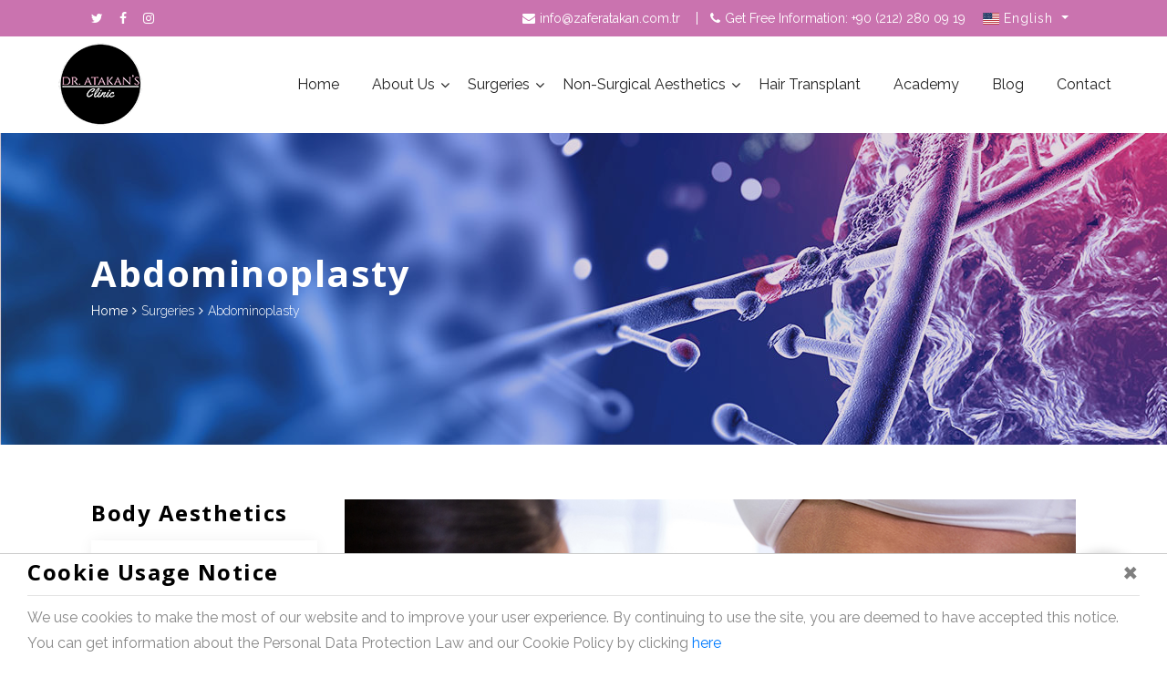

--- FILE ---
content_type: text/html; charset=UTF-8
request_url: https://zaferatakan.com.tr/en/surgeries/abdominoplasty
body_size: 41406
content:
<!doctype html>
<html class="no-js" lang="en">
	<head>
		<meta charset="utf-8">
		<meta http-equiv="x-ua-compatible" content="ie=edge">
		<title>Specialist Dr. Zafer Atakan's Office | Abdominoplasty</title>
		<meta name="description" content="TUMMY TUCK What is a tummy tuck? A tummy tuck, or abdominoplasty, is a surgical procedure that improves the contours of the abdomen by removing exces...">
		<link rel="shortcut icon" href="admin/dimg/settings/icon.png" />
		<link rel="apple-touch-icon" href="admin/dimg/settings/icon.png" />
		<meta name="author" content="Sardalya.net">
		<base href="/">
		<meta name="viewport" content="width=device-width, initial-scale=1">
		<link rel="stylesheet" href="assets/css/bootstrap.min.css">
		<link rel="stylesheet" href="assets/css/font-awesome.min.css">
		<link rel="stylesheet" href="assets/css/owl.carousel.min.css">
		<link rel="stylesheet" href="assets/css/magnific-popup.css">
		<link rel="stylesheet" href="assets/css/slicknav.min.css">
		<link rel="stylesheet" href="assets/css/aos.css">
		<link rel="stylesheet" href="assets/css/aos.css">
		<link rel="stylesheet" href="assets/css/typography.css">
		<link rel="stylesheet" href="assets/css/default-css.css">
		<link rel="stylesheet" href="assets/css/styles.css">
		<link rel="stylesheet" href="assets/css/responsive.css">
		<link rel="stylesheet" href="https://cdnjs.cloudflare.com/ajax/libs/flag-icon-css/3.2.1/css/flag-icon.min.css">
		<link rel="stylesheet" type="text/css" href="revolution/css/settings.css">
		<link rel="stylesheet" type="text/css" href="revolution/css/layers.min.css">
		<link rel="stylesheet" type="text/css" href="revolution/css/navigation.min.css">
		<meta name="facebook-domain-verification" content="lbwa6fkqarybu4kxw5ugkw3x6g8ikc"/>
		<link rel="stylesheet" href="assets/css/custom.css">
		<!-- Facebook Pixel Code -->
        <script>
        !function(f,b,e,v,n,t,s)
        {if(f.fbq)return;n=f.fbq=function(){n.callMethod?
        n.callMethod.apply(n,arguments):n.queue.push(arguments)};
        if(!f._fbq)f._fbq=n;n.push=n;n.loaded=!0;n.version='2.0';
        n.queue=[];t=b.createElement(e);t.async=!0;
        t.src=v;s=b.getElementsByTagName(e)[0];
        s.parentNode.insertBefore(t,s)}(window,document,'script',
        'https://connect.facebook.net/en_US/fbevents.js');
         fbq('init', '152417193663579'); 
        fbq('track', 'PageView');
        </script>
        <noscript>
         <img height="1" width="1" 
        src="https://www.facebook.com/tr?id=152417193663579&ev=PageView
        &noscript=1"/>
        </noscript>
        <!-- End Facebook Pixel Code -->
		
		<script src="assets/js/vendor/modernizr-2.8.3.min.js"></script>
		
		<!-- Global site tag (gtag.js) - Google Analytics -->
<script async src="https://www.googletagmanager.com/gtag/js?id=UA-138898440-1"></script>
<script>
  window.dataLayer = window.dataLayer || [];
  function gtag(){dataLayer.push(arguments);}
  gtag('js', new Date());

  gtag('config', 'UA-138898440-1');
</script>
		
	</head>
	<body>
		<!--[if lt IE 8]>
		<p class="browserupgrade">You are using an <strong>outdated</strong> browser. Please <a href="http://browsehappy.com/">upgrade your browser</a> to improve your experience.</p>
		<![endif]-->
		<div id="preloader">
			<img src="assets/images/loader.gif" alt="loader">
		</div>
		<header id="header">
			<div class="header-top">
				<div class="container">
					<div class="row align-items-center">
						<div class="col-md-3 d-none d-md-block">
							<ul class="ht-social">
								<li><a href="" target="_blank"><i class="fa fa-twitter"></i></a></li>
								<li><a href="" target="_blank"><i class="fa fa-facebook"></i></a></li>
								<li><a href="" target="_blank"><i class="fa fa-instagram"></i></a></li>
							</ul>
						</div>
						<div class="col-md-9">
							<nav class="navbar language-nav">
								<div class="dropdown language">
									<button class="dropdown-toggle" type="button" id="languagebutton" data-toggle="dropdown" aria-haspopup="true" aria-expanded="false">
																					<span class="flag-icon flag-icon-us"></span> English
																			</button>
									<div class="dropdown-menu dropdown-menu-right text-right language">
																					<a class="dropdown-item" href="https://zaferatakan.com.tr/surgeries/abdominoplasty"><span class="flag-icon flag-icon-tr"> </span> Türkçe</a>
																					<a class="dropdown-item" href="https://zaferatakan.com.tr/it/surgeries/abdominoplasty"><span class="flag-icon flag-icon-it"> </span> Italiano</a>
																					<a class="dropdown-item" href="https://zaferatakan.com.tr/fr/surgeries/abdominoplasty"><span class="flag-icon flag-icon-fr"> </span> Français</a>
																			</div>
								</div>
							</nav>

							<ul class="ht-contacts">
								<li class="d-lg-inline-block d-md-none d-none">
									<a target="_blank" href="mailto:info@zaferatakan.com.tr">
										<i class="fa fa-envelope"></i>info@zaferatakan.com.tr									</a>
								</li>
								<li>
									<a target="_blank" href="tel:+90 (212) 280 09 19">
										<i class="fa fa-phone"></i><span class="d-none d-md-inline" style="font-family:'Raleway', sans-serif">Get Free Information:</span> +90 (212) 280 09 19									</a>
								</li>
							</ul>
						</div>
					</div>
				</div>
			</div>
			<div class="header-bottom-wrapper">
				<div class="header-bottom">
					<div class="container container-lg">
						<div class="row align-items-center">
							<div class="col-lg-2">
								<div class="logo" style="padding:0">
									<a href="en" style=""><img style="" src="admin/dimg/settings/logo.png" alt="logo"></a>
								</div>
							</div>
							<div class="col-lg-10 d-none d-lg-block p-0">
								<div class="main-menu">
									<nav>
										<ul id="nav_mobile_menu">
											
											<li><a href="en">Home</a></li>
											<li>
												<a href="javascript:void(0)">About Us</a>
												<ul class="submenu">
													<li><a href="en/about">Specialist Dr. Zafer Atakan's Office</a></li>
													<li><a href="en/press">Press</a></li>
													<li><a href="en/medical-staff">Medical Staff</a></li>
													<li><a href="en/gallery">Gallery</a></li>
													<li><a href="en/kvkk">Personal Data Protection Law</a></li>
												</ul>
											</li>
											<li>
												<a href="javascript:void(0)">Surgeries</a>
												<ul class="submenu">
													<li>
														<a href="javascript:void(0)">Facial Aesthetics</a>
														<ul class="submenu sub">
																															<li><a href="en/surgeries/face-lift-surgery">Face Lift Surgery</a></li>
																															<li><a href="en/surgeries/rhinoplasty">Rhinoplasty</a></li>
																															<li><a href="en/surgeries/blepharoplasty">Blepharoplasty</a></li>
																															<li><a href="en/surgeries/otoplasty">Otoplasty</a></li>
																															<li><a href="en/surgeries/bichectomy-">BICHECTOMY </a></li>
																															<li><a href="en/surgeries/necklift">Necklift</a></li>
																													</ul>
													</li>
													<li>
														<a href="javascript:void(0)">Breast Aesthetics</a>
														<ul class="submenu sub">
																															<li><a href="en/surgeries/breast-augmentation-with-nano-fat-graft-injections">Breast Augmentation with Nano Fat Graft Injections</a></li>
																															<li><a href="en/surgeries/breast-lifting">Breast Lifting (Mastopexy)</a></li>
																															<li><a href="en/surgeries/breast-reduction-surgery">Breast Reduction Surgery</a></li>
																															<li><a href="en/surgeries/breast-augmentation">Breast Augmentation</a></li>
																															<li><a href="en/surgeries/gynecomastia">Gynecomastia</a></li>
																													</ul>
													</li>
													<li>
														<a href="javascript:void(0)">Body Aesthetics</a>
														<ul class="submenu sub">
																															<li><a href="en/surgeries/abdominoplasty">Abdominoplasty</a></li>
																															<li><a href="en/surgeries/brazilian-butt-lift-">Brazilian Butt Lift</a></li>
																															<li><a href="en/surgeries/arm-lift">Arm Lift (Brakioplasty)</a></li>
																															<li><a href="en/surgeries/thigh-lift">Thigh Lift</a></li>
																															<li><a href="en/surgeries/leg-aesthetics">Leg Aesthetics</a></li>
																															<li><a href="en/surgeries/vaser-liposuction">Vaser Liposuction</a></li>
																													</ul>
													</li>
												</ul>
											</li>
											<li>
												<a href="javascript:void(0)">Non-surgical Aesthetics</a>
												<ul class="submenu">
													<li>
														<a href="javascript:void(0)">Beauty and Care</a>
														<ul class="submenu sub">
																															<li><a href="en/non-surgical-aesthetics/weight-loss-with-cool-laser">Weight Loss with Cool Laser</a></li>
																													</ul>
													</li>
																											<li><a href="en/non-surgical-aesthetics/botulinum-toxin-applications">Botulinum Toxin Applications (Botox)</a></li>
																											<li><a href="en/non-surgical-aesthetics/satin-face-lift">Satin Face Lift</a></li>
																											<li><a href="en/non-surgical-aesthetics/lip-filling">Lip Filling</a></li>
																											<li><a href="en/non-surgical-aesthetics/nonsurgical-nose-job-">Non-surgical Nose Job</a></li>
																											<li><a href="en/non-surgical-aesthetics/chin-fillers">Chin Fillers</a></li>
																											<li><a href="en/non-surgical-aesthetics/salmon-dna-injection">Salmon DNA Injection</a></li>
																											<li><a href="en/non-surgical-aesthetics/filling-applications">Satin Filling Application</a></li>
																											<li><a href="en/non-surgical-aesthetics/thread-lift-">THREAD LIFT </a></li>
																											<li><a href="en/non-surgical-aesthetics/jawline-fillers-">JAWLINE FILLERS </a></li>
																									</ul>
											</li>
											<li><a href="en/hair-transplant">Hair Transplant</a></li>
											<li>
												<a href="en/academy">Academy</a>
											</li>
											
											<li>
												<a href="en/blog">Blog</a>
											</li>
											<li>
												<a href="en/contact">Contact</a>
											</li>
										</ul>
									</nav>
								</div>
							</div>
							<div class="col-12 d-block d-lg-none">
								<div id="mobile_menu"></div>
							</div>
						</div>
					</div>
				</div>
			</div>
		</header>		<div style="background: url(assets/images/bg/breadcumb2.jpg);" class="breadcumb-area">
			<div class="container">
				<div class="row">
					<div class="col-12">
						<h2 class="breadcumb-title">Abdominoplasty</h2>
						<ul class="breadcumb-menu">
							<li><a href="en">Home</a></li>
							<li>Surgeries</li>
							<li>Abdominoplasty</li>
						</ul>
					</div>
				</div>
			</div>
		</div>
		<div class="medical-department-area pb-5 mt-5 pt-5">
			<div class="container">
				<div class="row">
					<div class="col-md-3 order-1 order-md-0">
						<div class="sidebar-area" style="position: sticky;top: 120px;">
                                                        <h3 class="mb-4">Body Aesthetics</h3>
                            							<div class="widget widget-category">
								<ul class="mdldp-category-list">
                                                                                                                                    <li>
                                                        <a href="en/surgeries/brazilian-butt-lift-">
                                                        Brazilian Butt Lift                                                        <i class="fa fa-angle-right"></i>
                                                        </a>
                                                    </li>
                                                                                                                                                <li>
                                                        <a href="en/surgeries/arm-lift">
                                                        Arm Lift (Brakioplasty)                                                        <i class="fa fa-angle-right"></i>
                                                        </a>
                                                    </li>
                                                                                                                                                <li>
                                                        <a href="en/surgeries/thigh-lift">
                                                        Thigh Lift                                                        <i class="fa fa-angle-right"></i>
                                                        </a>
                                                    </li>
                                                                                                                                                <li>
                                                        <a href="en/surgeries/leg-aesthetics">
                                                        Leg Aesthetics                                                        <i class="fa fa-angle-right"></i>
                                                        </a>
                                                    </li>
                                                                                                                                                <li>
                                                        <a href="en/surgeries/vaser-liposuction">
                                                        Vaser Liposuction                                                        <i class="fa fa-angle-right"></i>
                                                        </a>
                                                    </li>
                                                                                            								</ul>
							</div>

							<div class="widget widget-recent-post">
								<h2 class="widget-title">Most Viewed</h2>
								<ul class="recent-post">
                                    									<li>
										<div class="icon">
											<img src="admin/dimg/ameliyatlar/" style="max-height:70px;min-height:70px;width:100%;object-fit:cover;max-width:70px;min-width:70px;" alt="thumb">
										</div>
										<div class="content">
											<h4><a href="en/surgeries/vaser-liposuction">Vaser Liposuction</a></h4>
											<a href="en/surgeries/vaser-liposuction"><p>Read More</p></a>
										</div>
									</li>
                                    									<li>
										<div class="icon">
											<img src="admin/dimg/ameliyatlar/606fb87708495.jpg" style="max-height:70px;min-height:70px;width:100%;object-fit:cover;max-width:70px;min-width:70px;" alt="thumb">
										</div>
										<div class="content">
											<h4><a href="en/surgeries/brazilian-butt-lift-">Brazilian Butt Lift</a></h4>
											<a href="en/surgeries/brazilian-butt-lift-"><p>Read More</p></a>
										</div>
									</li>
                                    									<li>
										<div class="icon">
											<img src="admin/dimg/ameliyatlar/606fb8cc70647.jpg" style="max-height:70px;min-height:70px;width:100%;object-fit:cover;max-width:70px;min-width:70px;" alt="thumb">
										</div>
										<div class="content">
											<h4><a href="en/surgeries/arm-lift">Arm Lift (Brakioplasty)</a></h4>
											<a href="en/surgeries/arm-lift"><p>Read More</p></a>
										</div>
									</li>
                                    									<li>
										<div class="icon">
											<img src="admin/dimg/ameliyatlar/606fb913eaa03.jpg" style="max-height:70px;min-height:70px;width:100%;object-fit:cover;max-width:70px;min-width:70px;" alt="thumb">
										</div>
										<div class="content">
											<h4><a href="en/surgeries/thigh-lift">Thigh Lift</a></h4>
											<a href="en/surgeries/thigh-lift"><p>Read More</p></a>
										</div>
									</li>
                                    									<li>
										<div class="icon">
											<img src="admin/dimg/ameliyatlar/606fb96dc9746.jpg" style="max-height:70px;min-height:70px;width:100%;object-fit:cover;max-width:70px;min-width:70px;" alt="thumb">
										</div>
										<div class="content">
											<h4><a href="en/surgeries/leg-aesthetics">Leg Aesthetics</a></h4>
											<a href="en/surgeries/leg-aesthetics"><p>Read More</p></a>
										</div>
									</li>
                                    								</ul>
							</div>
                            <div class="widget widget-icon-list" style="">
                                <div class="icon-list">
                                    <div class="icon-list__item icon-list__item-default">
                                        <i class="fa fa-phone"></i>
                                        <div class="icon-list__text">+90 (212) 280 09 19</div>
                                    </div>
                                    
                                    <div class="icon-list__item icon-list__item-default">
                                        <i class="fa fa-envelope-o"></i>
                                        <div class="icon-list__text">info@zaferatakan.com.tr</div>
                                    </div>
                                    
                                    <div class="icon-list__item icon-list__item-default">
                                        <i class="fa fa-home"></i>
                                        <div class="icon-list__text"></div>
                                    </div>
                                </div>
                            </div>
						</div>
					</div>
					<div class="col-md-9">
						<div class="medical-department-content">
							<img class="mdl-thumb" src="admin/dimg/ameliyatlar/6166d06db5f42.jpg" alt="Abdominoplasty">
							<h2 class="about-title">Abdominoplasty</h2>
							<p><strong>TUMMY TUCK&nbsp;</strong></p>

<p><strong>What is a tummy tuck?&nbsp;</strong></p>

<p>A tummy tuck, or abdominoplasty, is a surgical procedure that improves the contours of the abdomen by removing excess skin and fat and tightening the abdominal muscles.</p>

<p><strong>Pros of the surgery?&nbsp;</strong></p>

<p>●&nbsp;&nbsp;&nbsp;&nbsp;&nbsp;&nbsp;&nbsp;&nbsp;&nbsp;&nbsp; A tummy tuck will trim the waistline and create a smoother, firmer abdominal profile.</p>

<p>●&nbsp;&nbsp;&nbsp;&nbsp;&nbsp;&nbsp;&nbsp;&nbsp;&nbsp;&nbsp; You&rsquo;ll look better and feel more confident in clothes and swimwear since you won&rsquo;t have to choose outfits to accommodate your belly.</p>

<p>●&nbsp;&nbsp;&nbsp;&nbsp;&nbsp;&nbsp;&nbsp;&nbsp;&nbsp;&nbsp; The procedure may remove or reduce stretch marks from the lower abdomen as well as C-section scars.</p>

<p>●&nbsp;&nbsp;&nbsp;&nbsp;&nbsp;&nbsp;&nbsp;&nbsp;&nbsp;&nbsp; Because strength and stability are restored to the abdominal and pelvic region, you may also see improvement in back pain and urinary incontinence.</p>

<p><strong>Pros of Doctor Zafer ATAKAN?&nbsp;</strong></p>

<p>Doctor Zafer ATAKAN&rsquo;s personal aesthetic philosophy, 35 years of expertise, delicate hands and perfectionist work ethic,&nbsp;his ability to optimally balance customized transformation specific to the person&#39;s conditions, his large exposure to different cultures, tailor-made approach for each single/tiny act will make you reach your ideal beauty approved by majority.</p>

<p>Also:&nbsp;</p>

<p>●&nbsp;&nbsp;&nbsp;&nbsp;&nbsp;&nbsp;&nbsp;&nbsp;&nbsp;&nbsp; Doctor Zafer ATAKAN is in the top 3 best surgeons of Turkey in rhinoplasty, and also in the top 5 best surgeons of Turkey in breast augmentation</p>

<p>●&nbsp;&nbsp;&nbsp;&nbsp;&nbsp;&nbsp;&nbsp;&nbsp;&nbsp;&nbsp; Both consultation and surgery will be performed by Doctor Zafer ATAKAN himself</p>

<p>●&nbsp;&nbsp;&nbsp;&nbsp;&nbsp;&nbsp;&nbsp;&nbsp;&nbsp;&nbsp; Doctor Zafer ATAKAN doesn&rsquo;t use drain in his surgeries due to his experience in bleeding control and making patients comfortable after surgery</p>

<p>●&nbsp;&nbsp;&nbsp;&nbsp;&nbsp;&nbsp;&nbsp;&nbsp;&nbsp;&nbsp; Over 30.000 operated case</p>

<p>●&nbsp;&nbsp;&nbsp;&nbsp;&nbsp;&nbsp;&nbsp;&nbsp;&nbsp;&nbsp; %98 Patient Satisfaction</p>

<p>●&nbsp;&nbsp;&nbsp;&nbsp;&nbsp;&nbsp;&nbsp;&nbsp;&nbsp;&nbsp; Solves both medical and cosmetic problems</p>

<p>●&nbsp;&nbsp;&nbsp;&nbsp;&nbsp;&nbsp;&nbsp;&nbsp;&nbsp;&nbsp; 7/24 patient and doctor communication</p>

<p>●&nbsp;&nbsp;&nbsp;&nbsp;&nbsp;&nbsp;&nbsp;&nbsp;&nbsp;&nbsp; Hygienic and attentive operations and consultations, lead to usual patient satisfaction</p>

<p>●&nbsp;&nbsp;&nbsp;&nbsp;&nbsp;&nbsp;&nbsp;&nbsp;&nbsp;&nbsp; Gifted and ISAPS (International Society of Aesthetic Plastic Surgery) accredited surgeon</p>
                            							<div class="accordion" id="faqExample">
                                <div class="row">
                                    <div class="col-lg-12 col-12">
                                                                                    <div class="faq-wrap" data-toggle="collapse" data-target="#collapse0" aria-expanded="false" aria-controls="collapse0" id="heading0" data-aos="flip-left" style="cursor:pointer;">
                                                <h3 style="max-width: max(100% - 10px);" >
                                                What happens during a tummy tuck?                                                 </h3>
                                                <div id="collapse0" class="collapse" aria-labelledby="heading0" data-parent="#faqExample">
                                                <p>
                                                <p>A tummy tuck procedure can take between 1.5 and 5&nbsp; hours and it&rsquo;s usually performed under general anesthesia.&nbsp; During the procedure, a horizontal incision is placed just within or above the pubic area. They then separate the skin and underlying tissue from the muscles up to the rib cage, lift the skin, and repair the underlying abdominal muscles. The upper abdominal skin is then pulled down,&nbsp; excess skin is trimmed, and the remaining skin is sutured together.</p>
                                                </p>
                                                </div>
                                            </div>
                                                                                    <div class="faq-wrap" data-toggle="collapse" data-target="#collapse1" aria-expanded="false" aria-controls="collapse1" id="heading1" data-aos="flip-left" style="cursor:pointer;">
                                                <h3 style="max-width: max(100% - 10px);" >
                                                What happens after surgery?                                                 </h3>
                                                <div id="collapse1" class="collapse" aria-labelledby="heading0" data-parent="#faqExample">
                                                <p>
                                                <p>When surgery is complete, gauze or other dressings may be applied to your abdomen and covered with tape or an elastic bandage. If your surgeon believes it&rsquo;s beneficial for you to wear a compression garment to help reduce swelling, you&rsquo;ll probably be placed in one right after surgery or the next day. You&rsquo;ll wear it 24 hours a day for at least the first week and then whenever you&rsquo;re doing a lot of activity after that. It will take time for your body to fully heal&mdash;and you may resume your normal activities two to six weeks following surgery.&nbsp;</p>
                                                </p>
                                                </div>
                                            </div>
                                                                                    <div class="faq-wrap" data-toggle="collapse" data-target="#collapse2" aria-expanded="false" aria-controls="collapse2" id="heading2" data-aos="flip-left" style="cursor:pointer;">
                                                <h3 style="max-width: max(100% - 10px);" >
                                                When you’ll see results and how long they’ll last?                                                 </h3>
                                                <div id="collapse2" class="collapse" aria-labelledby="heading0" data-parent="#faqExample">
                                                <p>
                                                <p>As long as you maintain a healthy lifestyle and don&rsquo;t gain much weight, your new abdominal contours will be long-lasting. No procedure can stop the aging process though, and your midsection will continue to age naturally over time.&nbsp;</p>
                                                </p>
                                                </div>
                                            </div>
                                                                                    <div class="faq-wrap" data-toggle="collapse" data-target="#collapse3" aria-expanded="false" aria-controls="collapse3" id="heading3" data-aos="flip-left" style="cursor:pointer;">
                                                <h3 style="max-width: max(100% - 10px);" >
                                                Why should I choose Doctor Zafer Atakan's Clinic?                                                 </h3>
                                                <div id="collapse3" class="collapse" aria-labelledby="heading0" data-parent="#faqExample">
                                                <p>
                                                <p>Doctor Zafer ATAKAN clinic is working with an ethical approach. We do care about not only results but also about the process and your whole surgical journey. We do not treat our patients as strangers, rather they become part of our Doctor Zafer ATAKAN Clinic Family! Once you decide to go ahead with us there will be nothing for you to worry about. After your arrival to us, we fully take responsibility for making you happy and satisfied with our services.&nbsp;&nbsp;</p>

<p>Doctor Zafer ATAKAN Clinic is a professional Clinic with high standards. Not only patients choose us but also we choose our patients. There are no hidden fees, no third patients, and no lies about the outcomes. All information is explicit and delivered to our patients personally. Therefore as a clinic that is working with many celebrities, we totally understand and appreciate the privacy of services given to our patients.&nbsp;&nbsp;</p>

<p>Our Clinic is proud to have Doctor Zafer ATAKAN as our leading doctor.&nbsp; His talent has been admired and noticed by thousands of our clients. Doctor Zafer ATAKAN will make your dreams come true.&nbsp; And also more about your journey and the things we&nbsp; provide:</p>

<p>●&nbsp;&nbsp;&nbsp;&nbsp;&nbsp;&nbsp;&nbsp;&nbsp;&nbsp;&nbsp; Arranging both transportation and accommodation in the most luxurious way:</p>

<p>o&nbsp;&nbsp;&nbsp;&nbsp;&nbsp;&nbsp;&nbsp;&nbsp;&nbsp;&nbsp; A comfy and cozy hotel room</p>

<p>o&nbsp;&nbsp;&nbsp;&nbsp;&nbsp;&nbsp;&nbsp;&nbsp;&nbsp;&nbsp; VIP transportation</p>

<p>●&nbsp;&nbsp;&nbsp;&nbsp;&nbsp;&nbsp;&nbsp;&nbsp;&nbsp;&nbsp; Providing 7/24 Q&amp;A with the Clinic</p>

<p>●&nbsp;&nbsp;&nbsp;&nbsp;&nbsp;&nbsp;&nbsp;&nbsp;&nbsp;&nbsp; Accompanying all of your journeys; even your journey to the hospital door</p>

<p>●&nbsp;&nbsp;&nbsp;&nbsp;&nbsp;&nbsp;&nbsp;&nbsp;&nbsp;&nbsp; Keeping track of your healing process post-operation</p>

<p>●&nbsp;&nbsp;&nbsp;&nbsp;&nbsp;&nbsp;&nbsp;&nbsp;&nbsp;&nbsp; Our clinic is in the most luxurious street in Istanbul, Nisantasi.</p>

<p>●&nbsp;&nbsp;&nbsp;&nbsp;&nbsp;&nbsp;&nbsp;&nbsp;&nbsp;&nbsp; Having surgeries in a hospital that provides a 5-star hotel experience</p>

<p>●&nbsp;&nbsp;&nbsp;&nbsp;&nbsp;&nbsp;&nbsp;&nbsp;&nbsp;&nbsp; Unchanging&nbsp; and experienced surgery team for 10 years</p>
                                                </p>
                                                </div>
                                            </div>
                                                                            </div>
                                </div>
                            </div>
                            						</div>
                        <div class="row text-center">
                                                        <div class="col-md-4 col-6 mb-5">
                                <div class="ameliyat-bilgiler" data-aos="fade-in" data-aos-delay="100">
                                    <img src="assets/images/ameliyat-icon/anestezi.png" alt="">
                                    <h5>Anesthesia</h5>
                                    <p>General</p>
                                </div>
                            </div>
                                                                                    <div class="col-md-4 col-6 mb-5">
                                <div class="ameliyat-bilgiler" data-aos="fade-in" data-aos-delay="200">
                                    <img src="assets/images/ameliyat-icon/operasyon-suresi.png" alt="">
                                    <h5>Operation Time</h5>
                                    <p>2-3 Hours</p>
                                </div>
                            </div>
                                                                                    <div class="col-md-4 col-6 mb-5">
                                <div class="ameliyat-bilgiler" data-aos="fade-in" data-aos-delay="300">
                                    <img src="assets/images/ameliyat-icon/iyilesme-suresi.png" alt="">
                                    <h5>Recovery Time</h5>
                                    <p>7-14 Days</p>
                                </div>
                            </div>
                                                                                    <div class="col-md-4 col-6 mb-5">
                                <div class="ameliyat-bilgiler" data-aos="fade-in" data-aos-delay="400">
                                    <img src="assets/images/ameliyat-icon/sonuc-suresi.png" alt="">
                                    <h5>Final Results</h5>
                                    <p>6-12 Months</p>
                                </div>
                            </div>
                                                                                    <div class="col-md-4 col-6 mb-5">
                                <div class="ameliyat-bilgiler" data-aos="fade-in" data-aos-delay="500">
                                    <img src="assets/images/ameliyat-icon/dikkat-edilmesi-gerekenler.png" alt="">
                                    <h5>Things to Pay Attention</h5>
                                    <p>It is recommended to use special corset after the process. Weight gain should be controlled within the diet and sports program given to you.</p>
                                </div>
                            </div>
                                                                                    <div class="col-md-4 col-6 mb-5">
                                <div class="ameliyat-bilgiler" data-aos="fade-in" data-aos-delay="600">
                                    <img src="assets/images/ameliyat-icon/kullanim-suresi.png" alt="">
                                    <h5>Usage Time</h5>
                                    <p>Continuous</p>
                                </div>
                            </div>
                                                    </div>
					</div>
				</div>
			</div>
		</div>
		<div class="book-appoinment pb--160">
			<div class="container">
				<div class="appoinment-inner" data-aos="flip-right" style="background: url(assets/images/siziarayalim.jpg) center/cover no-repeat;">
					<div class="row">
						<div class="col-lg-6 offset-lg-6 col-md-8 offset-md-4">
							<div class="appnt-form">
								<h4 class="mb-4">Get Free Information</h4>
								<form class="iletisim">
									<p class="mb-3">Fill in the form below and we let us call you to answer your questions.</p>
									<div class="form-group">
										<input type="text" placeholder="Full Name" name="name" class="form-control">
									</div>
									<div class="form-group">
										<input type="email" placeholder="E-mail" name="email" class="form-control">
									</div>
									<div class="form-group">
										<input type="phone" placeholder="Phone" name="phone" class="form-control">
									</div>
									<div class="form-group">
										<textarea name="message" id="msg" placeholder="Your Message*" class="form-control"></textarea>
									</div>
                                    <div class="form-group captcha-alan">
                                        <img style="float: left; padding-right: 5px" id="captcha_image" src="/securimage/securimage_show.php?0b8515fddd5be91491450cf2f7e294ec" alt="CAPTCHA Image" /><div id="captcha_image_audio_div">
<audio id="captcha_image_audio" preload="none" style="display: none">
<source id="captcha_image_source_wav" src="/securimage/securimage_play.php?id=696fe14f9468c" type="audio/wav">
<object type="application/x-shockwave-flash" data="/securimage/securimage_play.swf?bgcol=%23ffffff&amp;icon_file=%2Fsecurimage%2Fimages%2Faudio_icon.png&amp;audio_file=%2Fsecurimage%2Fsecurimage_play.php%3F" height="32" width="32"><param name="movie" value="/securimage/securimage_play.swf?bgcol=%23ffffff&amp;icon_file=%2Fsecurimage%2Fimages%2Faudio_icon.png&amp;audio_file=%2Fsecurimage%2Fsecurimage_play.php%3F"></object><br /></audio>
</div>
<div id="captcha_image_audio_controls">
<a tabindex="-1" class="captcha_play_button" href="/securimage/securimage_play.php?id=696fe14f946ca" onclick="return false">
<img class="captcha_play_image" height="32" width="32" src="/securimage/images/audio_icon.png" alt="Play CAPTCHA Audio" style="border: 0px">
<img class="captcha_loading_image rotating" height="32" width="32" src="/securimage/images/loading.png" alt="Loading audio" style="display: none">
</a>
<noscript>Enable Javascript for audio controls</noscript>
</div>
<script type="text/javascript" src="/securimage/securimage.js"></script>
<script type="text/javascript">captcha_image_audioObj = new SecurimageAudio({ audioElement: 'captcha_image_audio', controlsElement: 'captcha_image_audio_controls' });</script>
<a tabindex="-1" style="border: 0" href="#" title="Refresh Image" onclick="if (typeof window.captcha_image_audioObj !== 'undefined') captcha_image_audioObj.refresh(); document.getElementById('captcha_image').src = '/securimage/securimage_show.php?' + Math.random(); this.blur(); return false"><img height="32" width="32" src="/securimage/images/refresh.png" alt="Refresh Image" onclick="this.blur()" style="border: 0px; vertical-align: bottom"></a><br><div style="clear: both"></div><label for="captcha_code">Verification Code:</label> <input type="text" name="ct_captcha" id="captcha_code" autocomplete="off" >                                    </div>
									<div class="form-group">
										<button type="submit" class="btn btn-primary btn-block text-uppercase">Submit</button>
									</div>
                                    <input type="hidden" name="dil" value="en">
								</form>
							</div>
						</div>
					</div>
					<img src="assets/images/icon/vector-shape1.png" alt="vector-shape2" class="vector-shape2">
				</div>
			</div>
		</div>
	<footer>
				<div class="footer-top ptb--60">
				<div class="container">
					<div class="row">
						<div class="col-lg-4 col-sm-12 col-12">
							<div class="fwidget fwidget-company">
								<div class="flogo"><a href="/">
									<img src="admin/dimg/settings/logo.png" alt="logo"></a></div>
								<p>The information provided on this site is for informational purposes only. It cannot be used for diagnosis or treatment. Detailed information about the subject should be given by the expert as a result of the examination.</p>
							</div>
						</div>
						<div class="col-lg-4 col-sm-12 col-12">
							<div class="fwidget fwidget-quicklinks">
								<h4 class="fwidget-title">Menü</h4>
								<ul class="links">
									<li><a href="en">Home</a></li>
									<li><a href="en/about">About Us</a></li>
									<li><a href="en/hair-transplant">Hair Transplant</a></li>
									<li><a href="en/academy">Academy</a></li>
									<li><a href="en/blog">Blog</a></li>
									<li><a href="en/contact">Contact</a></li>
								</ul>
							</div>
						</div>
												<div class="col-lg-4 col-sm-12 col-12">
							<div class="fwidget fwidget-opening-hours">
								<h4 class="fwidget-title">İletişim Bilgileri</h4>
								<ul class="widget-opening-hours">
									<li>Phone: <span>+90 (212) 280 09 19</span></li>
									<li>E-mail: <span>info@zaferatakan.com.tr</span></li>
									<li><span style="text-align:right;"><span style="float:left;font-weight:normal;">Address:</span> </span></li>
									<li class="sosyal-medya">Social Media: <span>
										<a href="#"><i class="fa fa-facebook"></i></a>
										<a href="#"><i class="fa fa-twitter"></i></a>
										<a href="#"><i class="fa fa-instagram"></i></a>
										</span>
									</li>
								</ul>
								
								<a class="text-white mt-5 d-block text-right" style="font-size:12px;" href="en/kvkk">Personal Data Protection Law</a>
							</div>
						</div>
					</div>
				</div>
			</div>
			<div class="footer-bottom-area">
				<div class="container">
					<div class="row">
						<div class="col-md-6">
							<p class="copyright">
								<script>document.write(new Date().getFullYear());</script> 
								© zaferatakan.com - Tüm Hakları Saklıdır.
							</p>
						</div>
						<div class="col-md-6">
							<p class="copyright" style="text-align:right;"><a href="https://www.dijicrea.com" target="_blank">DIJICREA</a></p>
						</div>
					</div>
				</div>
			</div>
		</footer>
		<div class="floating whatsapp">
			<a target="_blank" href="https://api.whatsapp.com/send?phone=+905323535555"><i class="fa fa-whatsapp"></i></a>
		</div>
		<div class="floating instagram">
			<a target="_blank" href="https://www.instagram.com/dratakansclinic"><img src="assets/images/instagram.png" alt="" class="img-fluid"></a>
		</div>

		<div class="cookiekullanimi" style="display:none;" id="cerezbildirimi">
			<div class="container-fluid">
				<div class="col-md-12">
					<div class="cerezheader">
						<h3 class="pt-2 m-0" style="display:inline-block">Cookie Usage Notice</h3>
						<button type="button" id="cerezkapat" class="close">×</button>
					</div>
					<hr style="margin:10px 0">
					<p>We use cookies to make the most of our website and to improve your user experience. By continuing to use the site, you are deemed to have accepted this notice. You can get information about the Personal Data Protection Law and our Cookie Policy by clicking <a target="_blank" class="text-primary" href="en/kvkk">here</a></p>				</div>
			</div>
		</div>

		<div class="overlay"></div>
		<script src="assets/js/vendor/jquery-2.2.4.min.js"></script>
		<script src="assets/js/bootstrap.min.js"></script>
		<script src="assets/js/owl.carousel.min.js"></script>
		<script src="assets/js/jquery.slicknav.min.js"></script>
		<script src="assets/js/aos.js"></script>
		<script src="assets/js/counterup.min.js"></script>
		<script src="assets/js/aos.js"></script>
		<script src="assets/js/waypoints.js"></script>
		<script src="assets/js/imagesloaded.pkgd.min.js"></script>
		<script src="assets/js/isotope.pkgd.min.js"></script>
		<script src="assets/js/jquery.magnific-popup.min.js"></script>
		<script src="assets/js/countdown.js"></script>
		<script src="assets/js/jquery.validate.min.js"></script>
		<script src="assets/js/validation-form.js"></script>
		<script src="assets/js/plugins.js"></script>
		<script src="assets/js/scripts.js"></script>
		<script src="assets/js/jquery.cookie.min.js"></script>

		<script>
			$(document).ready(function(){
				$(window).on('load',function(){
					if ($.cookie('cerez') == null || $.cookie('cerez') != '1') {
						console.log('test');
							$("#cerezbildirimi").css("display", "block");
					}
						$("#cerezkapat").click(function () {
							$("#cerezbildirimi").css("display", "none");
							$.cookie('cerez', '1');
						});
				});
			});
		</script>
	</body>
</html>

--- FILE ---
content_type: text/css
request_url: https://zaferatakan.com.tr/assets/css/default-css.css
body_size: 8692
content:
/* 
--------------------------
- 1.1 Default CSS
--------------------------
*/

/*google font*/
@import url('https://fonts.googleapis.com/css?family=Open+Sans:300,400,600,700,800|Exo:100,200,300,400,500,600,700,800,900|Poppins:100,300,400,500,600,700,900&amp;display=swap');

/* Your default CSS. */
*{margin: 0;padding:0;box-sizing: border-box;}

.clear {
    clear: both
}

::-moz-selection {
    background: #00b0ff;
    color: #fff;
    text-shadow: none;
}

::selection {
    background: #00b0ff;
    color: #fff;
    text-shadow: none;
}

.no-mar {
    margin: 0!important;
}

.no-pad {
    padding: 0!important;
}

.no-pad-top {
    padding-top: 0!important;
}

.no-pad-bottom{
    padding-bottom: 0!important;
}



/*custome class*/

.mar-bot-50 {
    margin-bottom: 50px;
}

.mar-bot-40 {
    margin-bottom: 40px;
}

.mar-bot-35 {
    margin-bottom: 35px;
}

.mar-bot-30 {
    margin-bottom: 30px;
}

.mar-top-30 {
    margin-top: 30px;
}

.mar-top-80 {
    margin-top: 80px;
}

.mar-top-80 {
    margin-top: 80px;
}

.mar-top-55 {
    margin-top: 55px;
}

.mar-top-108 {
    margin-top: 108px;
}

.text-left {
    text-align: left;
}

.text-center {
    text-align: center;
}

.text-right {
    text-align: right;
}

*,
*:before,
*:after {
    -moz-box-sizing: border-box;
    -webkit-box-sizing: border-box;
    box-sizing: border-box;
}

*:focus {
    outline: 0;
}

html {
    font-size: 62.5%;
    -webkit-font-smoothing: antialiased;
}

body {
    background: #fff;
    font-weight: normal;
    font-size: 15px;
    letter-spacing: 0;
    color: #888;
    line-height: 30px;
    -webkit-font-smoothing: antialiased;
    /* Fix for webkit rendering */
    -webkit-text-size-adjust: 100%;
}

img {
    max-width: 100%;
    height: auto;
}

button,
input,
textarea {
    letter-spacing: 1px;
}

/*custome css*/

/*----------------------------
  14. Basic margin padding
-----------------------------*/
a.scrollup-btn{
    position: fixed;
    right: 30px;
    bottom: 30px;
    height: 60px;
    width: 60px;
    background: #fff;
    box-shadow: 0px 0px 5px rgba(0,0,0,0.1);
    border-radius: 50%;
    text-align: center;
    line-height: 58px;
    font-size: 29px;
    color: #ffb607;
    z-index: 9;
    opacity: 0;
    visibility: hidden;
    -webkit-animation: zumping-btn 1s linear 0s infinite;
    -o-animation: zumping-btn 1s linear 0s infinite;
    animation: zumping-btn 1s linear 0s infinite;
}
a.scrollup-btn.visible{
    opacity: 1;
    visibility: visible;
}
@keyframes zumping-btn{
    0%{
        -webkit-transform: translateY(0px);
        -ms-transform: translateY(0px);
        -o-transform: translateY(0px);
        transform: translateY(0px);
    }
    50%{
        -webkit-transform: translateY(-5px);
        -ms-transform: translateY(-5px);
        -o-transform: translateY(-5px);
        transform: translateY(-5px);
    }
    100%{
        -webkit-transform: translateY(0px);
        -ms-transform: translateY(0px);
        -o-transform: translateY(0px);
        transform: translateY(0px);
    }
}

a.scrollup-btn:hover{
    background-color: #ffb607;
    color: #fff;
}

.m--0 {
    margin-top: 0;
    margin-right: 0;
    margin-bottom: 0;
    margin-left: 0;
}
.p--0 {
    padding-top: 0;
    padding-right: 0;
    padding-bottom: 0;
    padding-left: 0;
}
/*---------------------------
  15. Margin top
--------------------------*/
.mt--0 { margin-top: 0 }
.mt--10 { margin-top: 10px }
.mt--15 { margin-top: 15px }
.mt--20 { margin-top: 20px }
.mt--30 { margin-top: 30px }
.mt--40 { margin-top: 40px }
.mt--50 { margin-top: 50px }
.mt--60 { margin-top: 60px }
.mt--70 { margin-top: 70px }
.mt--80 { margin-top: 80px }
.mt--90 { margin-top: 90px }
.mt--100 { margin-top: 100px }
.mt--110 { margin-top: 110px }
.mt--120 { margin-top: 120px }
.mt--130 { margin-top: 130px }
.mt--140 { margin-top: 140px }
.mt--150 { margin-top: 150px }
.mt--160 { margin-top: 160px }
.mt--170 { margin-top: 170px }
.mt--180 { margin-top: 180px }
.mt--190 { margin-top: 190px }

/*-----------------------------
  16. Margin bottom
-------------------------------*/
.mb--0 { margin-bottom: 0 }
.mb--10 { margin-bottom: 10px }
.mb--15 { margin-bottom: 15px }
.mb--20 { margin-bottom: 20px }
.mb--30 { margin-bottom: 30px }
.mb--40 { margin-bottom: 40px }
.mb--50 { margin-bottom: 50px }
.mb--60 { margin-bottom: 60px }
.mb--70 { margin-bottom: 70px }
.mb--80 { margin-bottom: 80px }
.mb--90 { margin-bottom: 90px }
.mb--100 { margin-bottom: 100px }
.mb--110 { margin-bottom: 110px }
.mb--120 { margin-bottom: 120px }
.mb--130 { margin-bottom: 130px }
.mb--140 { margin-bottom: 140px }
.mb--150 { margin-bottom: 150px }
.mb--160 { margin-bottom: 160px }
.mb--170 { margin-bottom: 170px }
.mb--180 { margin-bottom: 180px }
.mb--190 { margin-bottom: 190px }

/*--------------------------
  17. Padding top
---------------------------*/
.pt--0 { padding-top: 0 }
.pt--10 { padding-top: 10px }
.pt--15 { padding-top: 15px }
.pt--20 { padding-top: 20px }
.pt--30 { padding-top: 30px }
.pt--40 { padding-top: 40px }
.pt--50 { padding-top: 50px }
.pt--60 { padding-top: 60px }
.pt--70 { padding-top: 70px }
.pt--80 { padding-top: 80px }
.pt--90 { padding-top: 90px }
.pt--100 { padding-top: 100px }
.pt--110 { padding-top: 110px }
.pt--120 { padding-top: 120px }
.pt--130 { padding-top: 130px }
.pt--140 { padding-top: 140px }
.pt--150 { padding-top: 150px }
.pt--160 { padding-top: 160px }
.pt--170 { padding-top: 170px }
.pt--180 { padding-top: 180px }
.pt--190 { padding-top: 190px }

/*------------------------
  18. Padding bottom
---------------------------*/
.pb--0 { padding-bottom: 0!important }
.pb--10 { padding-bottom: 10px }
.pb--15 { padding-bottom: 15px }
.pb--20 { padding-bottom: 20px }
.pb--30 { padding-bottom: 30px }
.pb--40 { padding-bottom: 40px }
.pb--50 { padding-bottom: 50px }
.pb--60 { padding-bottom: 60px }
.pb--70 { padding-bottom: 70px }
.pb--80 { padding-bottom: 80px }
.pb--90 { padding-bottom: 90px }
.pb--100 { padding-bottom: 100px }
.pb--110 { padding-bottom: 110px }
.pb--120 { padding-bottom: 120px }
.pb--130 { padding-bottom: 130px }
.pb--140 { padding-bottom: 140px }
.pb--150 { padding-bottom: 150px }
.pb--160 { padding-bottom: 160px }
.pb--170 { padding-bottom: 170px }
.pb--180 { padding-bottom: 180px }
.pb--190 { padding-bottom: 190px }


.pr--0{
    padding-right: 0px!important;
}

/*------------------------------
  19. Page section padding 
-------------------------------*/
.ptb--0 { padding: 0 }
.ptb--10 { padding: 10px 0 }
.ptb--20 { padding: 20px 0 }
.ptb--30 { padding: 30px 0 }
.ptb--40 { padding: 40px 0 }
.ptb--50 { padding: 50px 0 }
.ptb--60 { padding: 60px 0 }
.ptb--70 { padding: 70px 0 }
.ptb--80 { padding: 80px 0 }
.ptb--90 { padding: 90px 0 }
.ptb--100 { padding: 100px 0 }
.ptb--110 { padding: 110px 0 }
.ptb--120 { padding: 120px 0 }
.ptb--130 { padding: 130px 0 }
.ptb--140 { padding: 140px 0 }
.ptb--150 { padding: 150px 0 }
.ptb--160 { padding: 160px 0 }
.ptb--170 { padding: 170px 0 }
.ptb--180 { padding: 180px 0 }

/*---------------------------
  20. Page section margin 
-----------------------------*/
.mtb--0 { margin: 0 }
.mtb--10 { margin: 10px 0 }
.mtb--15 { margin: 15px 0 }
.mtb--20 { margin: 20px 0 }
.mtb--30 { margin: 30px 0 }
.mtb--40 { margin: 40px 0 }
.mtb--50 { margin: 50px 0 }
.mtb--60 { margin: 60px 0 }
.mtb--70 { margin: 70px 0 }
.mtb--80 { margin: 80px 0 }
.mtb--90 { margin: 90px 0 }
.mtb--100 { margin: 100px 0 }
.mtb--110 { margin: 110px 0 }
.mtb--120 { margin: 120px 0 }
.mtb--130 { margin: 130px 0 }
.mtb--140 { margin: 140px 0 }
.mtb--150 { margin: 150px 0; }
.mtb--160 { margin: 160px 0; }
.mtb--170 { margin: 170px 0; }
.mtb--180 { margin: 180px 0; }

.text-left {
    text-align: left;
}

.text-center {
    text-align: center;
}

.text-right {
    text-align: right;
}

.bg-gray{
    background: #ededed;
}

.flex-center {
    -ms-flex-align: center!important;
    align-items: center;
}

.d-flex {
    display: -ms-flexbox!important;
    display: flex;
}

.flew-btwen {
    -ms-flex-wrap: wrap;
        flex-wrap: wrap;
    -webkit-box-pack: justify;
        -ms-flex-pack: justify;
            justify-content: space-between;
}
.flex-revers{
  flex-wrap: wrap-reverse;
}

.text-theme{
    color: #ffb607;
}
.bg-theme{
    background-color: #ffb607;
}
.meta-left{
    float: left;
}
.meta-right{
    float: right;
}
.meta-content{
    overflow: hidden;
}
.fix{
    overflow: hidden;
}
.float-right{
    float: right;
}
.float-left{
    float: left;
}

/*prealoder css*/
/* Preloader */

#preloader {
    position: fixed;
    width: 100%;
    height: 100%;
    background: #2a2826;
    z-index: 9999;
    display: flex;
}

#preloader img{
  margin: auto;
  width: 100px;
}

--- FILE ---
content_type: text/css
request_url: https://zaferatakan.com.tr/assets/css/styles.css
body_size: 65152
content:


.header-top {

    background: #ca73af;

    padding: 9px 0;

}



.ht-social li {

    display: inline-block;

}



.ht-social li a {

    letter-spacing: 0;

    display: block;

    color: #fff;

    margin-right: 14px;

    font-size: 14px;

}



.ht-contacts {

    text-align: right;

}



.ht-contacts li {

    display: inline-block;

}



.ht-contacts li a {

    letter-spacing: 0;

    display: block;

    color: #fff;

    font-size: 14px;

    font-weight: 500;

    margin-left: 14px;

    padding-left: 14px;

    border-left: 1px solid #fff;

    line-height: 14px;

}



.ht-contacts li a i {

    margin-right: 5px;

}



.ht-contacts li:first-child a {

    margin-left: 0;

    padding-left: 0;

    border: none;

}



/*============================================

* END Header Top

*=============================================*/



/*============================================

* Header Bottom Start

*=============================================*/



.header-bottom-wrapper {

    position: relative;

}



.header-bottom {

    position: absolute;

    top: 0;

    z-index: 997;

    width: 100%;

    background: #fff;

    -webkit-transition: all 0.3s ease 0s;

    -o-transition: all 0.3s ease 0s;

    transition: all 0.3s ease 0s;

}



.sticky-menu {

    position: fixed;

    box-shadow: 0 0 15px rgba(0, 0, 0, 0.08);

}



.logo a {

    padding: 5px 0;

    display: inline-block;

}



.logo a img {

    max-width: 215px;

}



.main-menu {

    display: flex;

    justify-content: flex-end;

}



.main-menu nav ul li {

    display: inline-block;

    position: relative;

}



.main-menu nav ul li a {

    display: block;

    color: #222222;

    font-size: 16px;

    font-weight: 500;

    letter-spacing: 0;

    padding: 40px 16px;

    text-transform: capitalize;

}



.main-menu nav ul li:last-child a {

    padding-right: 0;

}



.main-menu nav ul li.active>a,

.main-menu nav ul li:hover>a {

    color: #ca73af;

}



.search-btn,

.humburger-btn {

    color: #444;

    font-size: 16px;

    font-weight: 500;

    letter-spacing: 0;

    display: flex;

    align-items: center;

    margin-left: 27px;

    cursor: pointer;

}



.logo {

    padding: 10px 0;

}

.main-menu i:hover {

    color: #ca73af;

}

/*dropdown menu*/



.main-menu nav ul li .submenu {

    position: absolute;

    left: 0;

    top: 100%;

    min-width: 180px;

    background: #ffffff;

    z-index: 1;

    padding: 10px 0px 25px;

    -webkit-transform: scaleY(0);

    transform: scaleY(0);

    transform-origin: top;

    -webkit-transition: all 0.3s ease 0s;

    -o-transition: all 0.3s ease 0s;

    transition: all 0.3s ease 0s;

    box-shadow: 0 5px 15px rgba(0, 0, 0, 0.05);

    border-radius: 10px;

    border-top-left-radius: 0px;

    border-top-right-radius: 0px;

}



.main-menu nav ul li:hover>.submenu {

    -webkit-transform: scaleY(1);

    transform: scaleY(1);

}



.main-menu nav ul li .submenu li {

    display: block;

}



.main-menu nav ul li .submenu li a {

    padding: 6px 16px 6px 30px;

    font-size: 14px;

    text-transform: capitalize;

}



/*mobile menu end*/



.slicknav_menu .slicknav_menutxt {

    display: none;

}



.slicknav_menu {

    background: transparent;

    padding: 0;

}



.slicknav_nav .slicknav_arrow {

    float: right;

}



.slicknav_menu .slicknav_icon-bar {

    height: 2px;

    width: 19px;

    margin: 3px 0px;

    -webkit-transition: all 0.3s ease 0s;

    transition: all 0.3s ease 0s;

}



.slicknav_btn {

    background-color: transparent;

    position: relative;

    margin-top: -65px;

}



.slicknav_menu .slicknav_open .slicknav_icon-bar:nth-child(2) {

    opacity: 0;

}



.slicknav_menu .slicknav_open .slicknav_icon-bar:nth-child(1) {

    -webkit-transform: rotate(45deg) translate(1px, 7px);

    transform: rotate(45deg) translate(1px, 7px);

}



.slicknav_menu .slicknav_open .slicknav_icon-bar:nth-child(3) {

    -webkit-transform: rotate(-45deg) translateY(-6px);

    transform: rotate(-45deg) translateY(-6px);

}



.slicknav_nav {

    background: #ca73af;

    margin: 10px 0px;

    padding: 16px 0px 18px;

}



.slicknav_nav a:hover {

    border-radius: 0;

    color: #fff;

}



.slicknav_nav>a {

    font-size: 14px;

    letter-spacing: 0.01em;

}



.slicknav_nav a {

    letter-spacing: 0;

}



.slicknav_menu>a {

    position: relative;

    top: 0;

    cursor: pointer;

}



.slicknav_nav .slicknav_row:hover {

    border-radius: 0;

    background: #ddd;

}



.slicknav_nav li.active>a>a {

    color: #0a0a09;

}



/*============================================

* END Header Bottom

*=============================================*/



/*============================================

* Hero Area

*=============================================*/



.page-settings {
    position: fixed;
    left: -160px;
    top: 250px;
    z-index: 9;
    background-color: #ca73af;
    padding: 12px 15px;
    transition: .5s ease;
}
.psg-icon {
    position: absolute;
    top: calc(50% - 14px);
    right: -35px;
    background-color: #ca73af;
    color: #fff;
    font-size: 18px;
    padding: 6px 0px;
    width: 35px;
    height: 32px;
    line-height: 22px;
    text-align: center;
    cursor: pointer;
}
.psg-icon i {
    -webkit-animation-name: spin;
    animation-name: spin;
    -webkit-animation: spin 4s both alternate infinite;
    animation: spin 4s both alternate infinite;
    animation-duration: 5000ms;
    animation-delay: 2s;
    animation-timing-function: ease-in;
}
.pgs-box {
    position: relative;
}
.page-settings.active {
    left: 0;
}
.pgs-box a {
    font-size: 12px;
    line-height: 18px;
    letter-spacing: 0px;
    color: white;
    background-color: #3985e4;
    display: inline-block;
    padding: 16px 16px;
    border-radius: 5px;
    transition: .3s ease;
}








.hero-area {

    padding: 140px 0 211px;

    background: url(../images/hero-bg1.jpg) center/cover no-repeat;

}


.hero-content h2 {

    font-size: 60px;

    font-weight: 700;

    color: #222222;

    letter-spacing: 0;

    line-height: 66px;

    margin-bottom: 17px;

}



.hero-content p {

    font-size: 18px;

    color: #878787;

    font-weight: 400;

    letter-spacing: 0;

}



.hero-content a {

    margin-top: 35px;

    display: inline-block;

    height: 60px;

    background: #ca73af;

    line-height: 60px;

    letter-spacing: 0;

    color: #fff;

    padding: 0 35px;

    border-radius: 60px;

    font-size: 16px;

    font-weight: 500;

    text-transform: uppercase;

}



.hero-content a:hover {

    background: #1160d4;

}



/*============================================

* END Hero Area

*=============================================*/



/*============================================

* feature Area

*=============================================*/



.feature-area {

    position: relative;

    z-index: 2;

    margin-top: -80px;

}



.single-feature {

    text-align: center;

    padding: 34px 20px 26px;

    background: #fff;

    border-radius: 9px;

    box-shadow: 0 0 15px rgba(0, 0, 0, 0.05);

}



.single-feature .icon {

    height: 85px;

    margin-bottom: 25px;

}



.single-feature .content h4 a {

    display: block;

    font-size: 22px;

    letter-spacing: 0;

    color: #222222;

    font-weight: 700;

    margin-bottom: 18px;

}



.single-feature .content h4 a:hover {

    color: #1160d4;

}



.single-feature .content p {

    font-size: 14px;

    color: #878787;

    letter-spacing: 0;

    line-height: 25px;

}



/*============================================

* END feature Area

*=============================================*/



/*============================================

* help-center-area start

*=============================================*/



.help-center-area {

    position: relative;

    z-index: 1;

    padding-bottom: 90px;

}



.hlp-center-thumb {

    margin-right: 30px;

    border-radius: 9px;

    overflow: hidden;

    display: inline-block;

}



.hlp-center-content>h4 {

    font-size: 40px;

    font-weight: 700;

    color: #222222;

    line-height: 51px;

    margin-bottom: 20px;

    letter-spacing: 0;

}



.hlp-center-content p {

    font-size: 16px;

    color: #878787;

    letter-spacing: 0;

}



.help-feature-lists {

    margin-top: 32px;

}



.help-feature-lists li {

    overflow: hidden;

    display: block;

    margin-bottom: 20px;

}



.help-feature-lists li .icon {

    float: left;

    height: 70px;

    width: 70px;

    border-radius: 50%;

    background: #ca73af;

    margin-right: 30px;

    text-align: center;

    line-height: 68px;

    padding: 0 17px;

}



.help-feature-lists li:nth-child(2) .icon {

    background: #ca73af;

}






.help-feature-lists li .content {

    overflow: hidden;

}



.help-feature-lists li .content h4 {

    font-size: 22px;

    font-weight: 700;

    color: #222222;

    letter-spacing: 0;

    margin-bottom: 7px;

}



.help-feature-lists li .content p {

    font-size: 16px;

    color: #878787;

    font-weight: 400;

    line-height: 26px;

}



img.vector-shape1 {

    position: absolute;

    left: 0;

    bottom: 110px;

    z-index: -1;

}



/*============================================

* END help-center-area

*=============================================*/



/*============================================

* service-area

*=============================================*/



.service-area {

    padding: 100px 0 55px;

    position: relative;

    z-index: 1;

}



.shape2 {

    position: absolute;

    right: 0;

    bottom: 0;

    z-index: -1;

}



.section-title {

    text-align: center;

    margin-bottom: 60px;

}



.section-title h2 {

    font-size: 40px;

    letter-spacing: 0;

    color: #222222;

    font-weight: 700;

    line-height: 43px;

    margin-bottom: 14px;

}



.single-service {

    margin-bottom: 45px;

}



.single-service .icon {

    height: 72px;

    margin-bottom: 20px;

}



.single-service .content h2 {

    font-size: 22px;

    color: #222222;

    letter-spacing: 0;

    font-weight: 700;

    margin-bottom: 19px;

}



.single-service .content p {

    font-size: 14px;

    line-height: 26px;

}



.single-service .content a {

    display: inline-block;

    font-size: 14px;

    font-weight: 500;

    color: #ca73af;

    letter-spacing: 0;

    margin-top: 10px;

}



.single-service .content a i {

    margin-left: 3px;

    -webkit-transition: all 0.3s ease 0s;

    -o-transition: all 0.3s ease 0s;

    transition: all 0.3s ease 0s;

}



.single-service .content a:hover {

    color: #1160d4;

}



.single-service .content a:hover i {

    margin-left: 5px;

}



/*============================================

* END service-area

*=============================================*/



/*============================================

* doctors-carousel

*=============================================*/




.mt-doctor {

    position: relative;

    z-index: 1;

}



.mt-doctor:before {

    content: '';

    position: absolute;

    left: 0;

    top: 0;

    height: 100%;

    width: 100%;

    opacity: 0;

    background: #0c63e2;

    -webkit-transition: all 0.3s ease 0s;

    -o-transition: all 0.3s ease 0s;

    transition: all 0.3s ease 0s;

}



.mt-doctor:hover:before {

    opacity: 0.7;

}





.mt-doctor .content {

    position: absolute;

    left: 0;

    bottom: -10px;

    padding: 25px;

    width: 100%;

    opacity: 0;

    -webkit-transition: all 0.3s ease 0s;

    -o-transition: all 0.3s ease 0s;

    transition: all 0.3s ease 0s;

}



.mt-doctor:hover .content {

    opacity: 1;

    bottom: 0;

}



.mt-doctor .content h2 {

    font-size: 21px;

    font-weight: 700;

    color: #ffffff;

    letter-spacing: 0;

    line-height: 28px;

    margin-bottom: 5px;

    -webkit-transform: translateY(10px);

    -ms-transform: translateY(10px);

    -o-transform: translateY(10px);

    transform: translateY(10px);

    -webkit-transition: all 0.3s ease 0s;

    -o-transition: all 0.3s ease 0s;

    transition: all 0.3s ease 0s;

    opacity: 0;

}



.mt-doctor .content p {

    font-size: 14px;

    color: #ffffff;

    line-height: 21px;

    -webkit-transform: translateY(10px);

    -ms-transform: translateY(10px);

    -o-transform: translateY(10px);

    transform: translateY(10px);

    -webkit-transition: all 0.3s ease 0s;

    -o-transition: all 0.3s ease 0s;

    transition: all 0.3s ease 0s;

    transition-delay: 0.1s;

    opacity: 0;

}



.mt-doctor .content ul.socials {

    margin-top: 10px;

    -webkit-transform: translateY(10px);

    -ms-transform: translateY(10px);

    -o-transform: translateY(10px);

    transform: translateY(10px);

    -webkit-transition: all 0.3s ease 0s;

    -o-transition: all 0.3s ease 0s;

    transition: all 0.3s ease 0s;

    transition-delay: 0.2s;

    opacity: 0;

}



ul.socials li {

    display: inline-block;

}



ul.socials li a {

    display: block;

    margin-right: 5px;

    color: #fff;

}

ul.socials li a i{

    transition: .5s ease;

}

ul.socials li a:hover i {

    color: #54ced4;

}

.mt-doctor:hover .content h2,

.mt-doctor:hover .content p,

.mt-doctor:hover .content ul.socials {

    -webkit-transform: translateY(0);

    -ms-transform: translateY(0);

    -o-transform: translateY(0);

    transform: translateY(0);

    opacity: 1;

}



.doctors-carousel .owl-dots {

    text-align: center;

    margin-top: 50px;

}



.doctors-carousel .owl-dots .owl-dot {

    display: inline-block;

    border-radius: 50%;

    height: 10px;

    width: 10px;

    background: #54ced4;

    opacity: 0.6;

    margin: 0 5px;

    -webkit-transition: all 0.3s ease 0s;

    -o-transition: all 0.3s ease 0s;

    transition: all 0.3s ease 0s;

}



.doctors-carousel .owl-dots .owl-dot.active {

    opacity: 1;

    -webkit-transform: scale(1.6);

    -ms-transform: scale(1.6);

    -o-transform: scale(1.6);

    transform: scale(1.6);

}



/*============================================

* END doctors-carousel

*=============================================*/



/*============================================

* book-appoinment

*=============================================*/


.appoinment-inner {

    position: relative;

    z-index: 1;

    padding-top: 50px;

    margin-bottom: 50px;

    background: url(../images/appoinment-bg.jpg) center/cover no-repeat;

}



.appoinment-inner .vector-shape2 {

    position: absolute;

    right: 0;

    bottom: 0;

    z-index: -1;

    max-width: 100%;

}



.appnt-form {

    margin-right: 60px;

    margin-bottom: -50px;

    background: #fff;

    padding: 40px 50px;

    box-shadow: 0 5px 15px rgba(0, 0, 0, 0.04);

}



.appnt-form h4 {

    font-size: 37px;

    font-weight: 700;

    color: #222222;

    letter-spacing: 0;

    line-height: 47px;

    margin-bottom: 28px;

}



.form-group {

    margin-bottom: 20px;

}



.form-control,

select.form-control:not([size]):not([multiple]) {

    height: 50px;

    border: 1px solid #ebebeb;

    padding-left: 15px;

    letter-spacing: 0;

    font-size: 14px;

    font-weight: 400;

}



.form-control:focus,

select.form-control:not([size]):not([multiple]):focus {

    border-color: #ca73af;

    box-shadow: none;

}



textarea.form-control {

    height: 95px;

    padding-top: 12px;

}



.btn {

    height: 50px;

    line-height: 48px;

    font-size: 14px;

    letter-spacing: 0;

    padding: 0 15px;

}



.btn-lg {

    height: 60px;

    line-height: 60px;

}



.btn-primary {

    background: #ca73af;

}



.btn-secondary {

    background: #2ea6f7;

    border-color: #2ea6f7;

}



.btn-secondary:hover {

    background: #0987dc;

    border-color: #0987dc;

}



.btn-secondary.focus,

.btn-secondary:focus {

    box-shadow: 0 0 0 0.2rem rgba(46, 166, 247, 0.26);

}



.btn-liedark {

    background: #23408e;

    color: #fff;

}



.btn-liedark:hover {

    background: #2f54b7;

    border-color: #2f54b7;

    color: #fff;

}



.btn-liedark.focus,

.btn-liedark:focus {

    box-shadow: 0 0 0 0.2rem rgba(46, 166, 247, 0.26);

}



.btn-radius {

    border-radius: 50px;

}



/*============================================

* END book-appoinment

*=============================================*/



/*============================================

* testimonial-area

*=============================================*/



.testimonial-area {

    padding: 120px 0;

    background: url(../images/testimonial-bg.jpg) center/cover no-repeat;

}



.tst-carousel {

    position: relative;

    z-index: 1;

}



.tst-content {

    margin-top: 60px;

    background: rgba(255, 255, 255, .95);

    border-radius: 2px;

    padding: 66px 45px 50px;

    box-shadow: 0 0 15px rgba(0, 0, 0, 0.02);

}



.tst-content:before {

    content: '\f10d';

    position: absolute;

    left: 50%;

    top: 0;

    font-family: fontawesome;

    color: #e7e7e7;

    font-size: 101px;

    line-height: 101px;

    -webkit-transform: translateX(-50%);

    -ms-transform: translateX(-50%);

    -o-transform: translateX(-50%);

    transform: translateX(-50%);

}



.tst-content p {

    color: #878787;

    letter-spacing: 0;

    line-height: 27px;

}



.tst-meta {

    margin-top: 30px;

    display: flex;

    justify-content: space-between;

    align-items: flex-end;

}



.tst-meta .text {

    flex: 1;

}



.tst-meta .text h5 {

    font-size: 16px;

    color: #222222;

    text-transform: uppercase;

    letter-spacing: 0;

    font-weight: 400;

    font-family: 'Poppins', sans-serif;

}



.tst-meta .text p {

    font-size: 16px;

    color: #878787;

}



.tst-meta .ratings {

    text-align: right;

    padding-right: 5%;

    flex: 1;

}



.tst-meta .ratings li {

    display: inline-block;

}



.tst-meta .ratings li a {

    display: block;

    color: #fdc606;

}


.tst-carousel .owl-nav div {

    height: 40px;

    width: 40px;

    line-height: 40px;

    border: 1px solid #fff;

    color: #fff;

    text-align: center;

    position: absolute;

    left: 0;

    top: 50%;

    -webkit-transform: translateY(-50%);

    -ms-transform: translateY(-50%);

    -o-transform: translateY(-50%);

    transform: translateY(-50%);

    -webkit-transition: all 0.3s ease 0s;

    -o-transition: all 0.3s ease 0s;

    transition: all 0.3s ease 0s;

}



.tst-carousel .owl-nav div.owl-next {

    right: 0;

    left: auto;

}



.tst-carousel .owl-nav div:hover {

    border-color: #54ced4;

    color: #54ced4;

}



/*============================================

* END testimonial-area

*=============================================*/



/*============================================

* blog-area

*=============================================*/


.blog-single .thumb {

    position: relative;

    z-index: 1;

    margin-bottom: 25px;

}



.blog-single .thumb .date {

    background: #ca73af;

    text-align: center;

    position: absolute;

    left: 0;

    top: 0;

    padding: 10px;

    color: #fff;

}



.blog-single .thumb .date span {

    display: block;

    font-size: 24px;

    font-weight: 700;

    letter-spacing: 0;

    font-family: 'Open Sans', sans-serif;

    line-height: 18px;

}



.blog-single .thumb .date p {

    font-size: 12px;

    color: #fff;

    line-height: 16px;

    margin-top: 3px;

}



.blog-meta-top {

    margin-bottom: 15px;

}



.blog-meta-top li {

    color: #8e8d8e;

    letter-spacing: 0;

    font-size: 14px;

}



.blog-meta-top li i {

    margin-right: 5px;

}



.blog-single .content h3 a {

    display: block;

    font-size: 22px;

    color: #272b2e;

    letter-spacing: 0;

    font-weight: 700;

    font-family: 'Open Sans', sans-serif;

    margin-bottom: 10px;

}



.blog-single .content h3 a:hover {

    color: #1160d4;

}



.blog-single .content>a {

    display: inline-block;

    font-size: 14px;

    font-weight: 500;

    color: #ca73af;

    letter-spacing: 0;

}



.blog-single .content>a:hover {

    color: #1160d4;

}



.blog-single .content>a i {

    margin-left: 3px;

    -webkit-transition: all 0.3s ease 0s;

    -o-transition: all 0.3s ease 0s;

    transition: all 0.3s ease 0s;

}



.blog-single .content>a:hover i {

    margin-left: 5px;

}



/*============================================

* END blog-area

*=============================================*/



/*============================================

* footer-top

*=============================================*/



.footer-top {

    background: #183257;

}



.fwidget {

    margin-bottom: 40px;

}



.fwidget-company {

    padding-right: 50px;

}



.flogo {

    margin-bottom: 40px;

}



.flogo a {

    display: inline-block;

}



.fwidget-company p {

    font-size: 16px;

    color: #878787;

}



form.subscription {

    margin-top: 35px;

    position: relative;

    z-index: 1;

}



form.subscription .form-control {

    width: 100%;

    height: 60px;

    line-height: 60px;

    background: #fff;

    padding-left: 25px;

    border-radius: 690px;

}



form.subscription .btn {

    position: absolute;

    right: 0;

    top: 0;

    height: 100%;

    width: 60px;

    display: flex;

    align-items: center;

    justify-content: center;

    background: #0ec1bc;

    color: #fff;

    font-size: 21px;

    

}

form.subscription .btn:hover {

    background-color: #ca73af;

}

.fwidget-title {

    font-size: 20px;

    color: #ffffff;

    font-weight: 600;

    letter-spacing: 0;

    margin-bottom: 23px;

}



.fwidget .links li {

    display: block;

}



.fwidget .links li a {

    display: block;

    font-size: 14px;

    color: #ffffff;

    letter-spacing: 0;

    font-weight: 500;

    margin-bottom: 18px;

}

.fwidget .links li a:hover {

    color: #ca73af;

}




.widget-recent-post li {

    display: block;

    margin-bottom: 20px;

    overflow: hidden;

}



.widget-recent-post li .thumb {

    float: left;

    margin-right: 20px;

    width: 70px;

}



.widget-recent-post li .content {

    overflow: hidden;

}



.widget-recent-post li .content p a {

    font-size: 14px;

    font-weight: 500;

    color: #ffffff;

    letter-spacing: 0;

    line-height: 20px;

    display: block;

    margin-bottom: 5px;

    transition: .5s ease;

}

.widget-recent-post li .content p a:hover {

    color: #ca73af;

}

.widget-recent-post li .content span {

    font-size: 14px;

    color: #8e8d8e;

    letter-spacing: 0;

}

.sidemenu-area .widget-recent-post li .content p a {

    color: #000;

}



.sidemenu-area .widget-recent-post li .content p a:hover {

    color: #082967;

}

.widget-opening-hours li {

    overflow: hidden;

    display: block;

    font-size: 14px;

    color: #ffffff;

    font-weight: 500;

    letter-spacing: 0;
    padding-bottom: 9px;

    margin-bottom: 9px;

}



.widget-opening-hours li:last-child {

    margin-bottom: 0;

    padding-bottom: 0;

    border: none;

}



.widget-opening-hours li span {

    float: right;

}



.footer-bottom-area {

    padding: 30px 0;

    background: #142949;

}



.copyright {

    color: #8e8d8e;

    font-size: 14px;

}



.ft-bottom-sc {

    text-align: right;

}



.ft-bottom-sc li a {

    color: #8e8d8e;

}



.ft-bottom-sc li a:hover {

    color: #0ec1bc;

}



/*============================================

* END footer-top

*=============================================*/



/*============================================

* 2. Sidemenu Area

*=============================================*/



.sidemenu-area {

    position: fixed;

    right: -420px;

    top: 0;

    z-index: 999;

    width: 400px;

    max-width: 90%;

    background: #fff;

    box-shadow: 0 0 51px rgba(0, 0, 0, 0.15);

    -webkit-transition: all 0.3s ease 0s;

    -o-transition: all 0.3s ease 0s;

    transition: all 0.3s ease 0s;

}



.sidebar-inner {

    overflow-y: auto;

    height: 100vh;

    padding: 60px;

}



.sidemenu-show {

    right: -14px;

}



.side-header {

    margin-bottom: 40px;

}



.side-header .flogo {

    margin-bottom: 25px;

}



.side-header p {

    color: #9d9d9d;

}



.side-recent-post {

    margin-bottom: 40px;

}



.sidebar-title {

    font-size: 22px;

    color: #222222;

    letter-spacing: 0;

    font-weight: 700;

    margin-bottom: 30px;

    border-bottom: 1px solid #ebebeb;

    padding-bottom: 24px;

}



.side-address h2 {

    margin-bottom: 20px;

    border: none;

    padding: 0;

}



.side-address p {

    color: #9d9d9d;

    line-height: 23px;

    margin-bottom: 25px;

}



.side-address h5 {

    font-size: 18px;

    color: #000000;

    letter-spacing: 0;

    margin-bottom: 7px;

}



.side-address ul {

    text-align: left;

}



.close-btn {

    position: absolute;

    left: 10px;

    top: 5px;

    font-size: 17px;

    color: #e48282;

    cursor: pointer;

}



.overlay {

    position: fixed;

    left: 0;

    top: 0;

    z-index: 998;

    height: 100%;

    width: 100%;

    background: #000;

    opacity: 0;

    cursor: pointer;

    visibility: hidden;

    -webkit-transition: all 0.3s ease 0s;

    -o-transition: all 0.3s ease 0s;

    transition: all 0.3s ease 0s;

}



.overlay.show {

    opacity: 0.6;

    visibility: visible;

}



/*============================================

* END sidemenu-area

*=============================================*/



/*============================================

* 3. Home Two

*=============================================*/



.hero-area-two {

    position: relative;

    z-index: 2;

}



.hero-two-content h2 {

    font-size: 55px;

    color: #082967;

    font-weight: 700;

    letter-spacing: 0;

    font-family: 'Exo', sans-serif;

    line-height: 67px;

    margin-bottom: 29px;

}



.hero-two-content p {

    font-size: 20px;

    line-height: 36px;

    color: #8e8e8e;

    letter-spacing: 0;

    margin-bottom: 40px;

}



.need-doctor-area {

    position: relative;

    z-index: 1;

    padding: 65px 0;

    background: #ddf5f6;

    overflow: hidden;

}



.dot-white-shape {

    position: absolute;

    right: 0;

    bottom: 0;

    max-width: 41%;

}



.need-doctor {

    overflow: hidden;

    display: flex;

    align-items: center;

}



.need-doctor .icon {

    height: 90px;

    width: 90px;

    border-radius: 50%;

    background: #fff;

    text-align: center;

    line-height: 53px;

    padding: 18px;

    margin-right: 20px;

}



.need-doctor .content h5 {

    font-size: 20px;

    color: #082967;

    font-weight: 700;

    letter-spacing: 0;

    font-family: 'Exo', sans-serif;

    line-height: 25px;

    margin-bottom: 10px;

}



.need-doctor .content h2 {

    font-size: 32px;

    color: #082967;

    font-weight: 700;

    letter-spacing: 0;

    font-family: 'Exo', sans-serif;

    line-height: 35px;

}



.hero2-right-img {

    background: url(../images/hero2-right-img.jpg) center/cover no-repeat;

    position: absolute;

    right: 0;

    top: 0;

    z-index: 2;

    height: calc(100% - 100px);

    width: 42%;

}



/*world-dentistry*/


.wd-left-thumb {

    position: relative;

    z-index: 1;

    margin-bottom: 60px;

}



.wd-left-thumb a {

    position: absolute;

    left: 50%;

    top: 50%;

    display: block;

    height: 70px;

    width: 70px;

    border-radius: 50%;

    background: #fff;

    color: #2ea6f7;

    -webkit-transform: translate(-50%, -50%);

    -ms-transform: translate(-50%, -50%);

    -o-transform: translate(-50%, -50%);

    transform: translate(-50%, -50%);

    text-align: center;

    line-height: 70px;

    font-size: 24px;

}



.wd-left-thumb a:before {

    content: '';

    position: absolute;

    left: 0;

    top: 0;

    height: 100%;

    width: 100%;

    opacity: 0;

    border-radius: 50%;

    border: 1px solid #fff;

    -webkit-animation: spin 1000ms linear infinite;

    -o-animation: spin 1000ms linear infinite;

    animation: spin 1000ms linear infinite;

}



@keyframes spin {

    0% {

        opacity: 1;

        -webkit-transform: scale(0.9);

        -ms-transform: scale(0.9);

        -o-transform: scale(0.9);

        transform: scale(0.9);

    }



    100% {

        opacity: 0;

        -webkit-transform: scale(1.5);

        -ms-transform: scale(1.5);

        -o-transform: scale(1.5);

        transform: scale(1.5);

    }

}



.wd-left-thumb .shape3 {

    position: absolute;

    left: -60px;

    bottom: -60px;

    z-index: -1;

}



.wd-content {

    padding-left: 30px;

}



.wd-content .section-title {

    text-align: left;

    margin-bottom: 24px;

}



.section-title.style-two h2 {

    font-family: 'Exo', sans-serif;

    color: #082967;

}



.section-title.style-two p {

    color: #8e8e8e;

}



.wd-content .btn {

    margin-top: 35px;

}



/*we-offer-area*/



.we-offer-area {

    position: relative;

    z-index: 2;

}



.shape4 {

    position: absolute;

    right: 0;

    top: 50%;

    z-index: 1;

}



.offer-item {

    text-align: center;

    box-shadow: 0 0 15px rgba(0, 0, 0, 0.05);

    margin: 10px;

    padding: 30px 25px;

    min-height: 305px;

    -webkit-transition: all 0.3s ease 0s;

    -o-transition: all 0.3s ease 0s;

    transition: all 0.3s ease 0s;

}



.offer-item:hover {

    background: #54ced4;

}



.offer-item .icon {

    margin-bottom: 25px;

    position: relative;

}





.offer-item .icon img {

    width: 80px;

    margin: auto;

}



.offer-item .icon img.hovered-img-icon {

    position: absolute;

    top: 0;

    left: calc(50% - 40px);

    opacity: 0;

    z-index: 2;

    transition: .5s ease;

}



.offer-item:hover .icon img.hovered-img-icon {

    opacity: 1;

}





.offer-item .content h4 {

    font-size: 22px;

    color: #082967;

    letter-spacing: 0;

    font-weight: 700;

    font-family: 'Exo', sans-serif;

    margin-bottom: 15px;

    -webkit-transition: all 0.3s ease 0s;

    -o-transition: all 0.3s ease 0s;

    transition: all 0.3s ease 0s;

}



.offer-item .content p {

    color: #8e8e8e;

    font-size: 14px;

    line-height: 24px;

    -webkit-transition: all 0.3s ease 0s;

    -o-transition: all 0.3s ease 0s;

    transition: all 0.3s ease 0s;

}



.offer-item:hover .content h4,

.offer-item:hover .content p {

    color: #fff;

}



.offer-item .content a {

    display: inline-block;

    margin-top: 17px;

    color: #fff;

}



.offer-item .content a img {

    transition: .5s ease;

}



.offer-item .content a:hover img {

    width: 95%;

}

.offer-lists .owl-dots {

    text-align: center;

    margin-top: 50px;

}



.offer-lists .owl-dots .owl-dot {

    display: inline-block;

    border-radius: 50%;

    height: 10px;

    width: 10px;

    background: #2ea6f7;

    opacity: 0.6;

    margin: 0 5px;

    -webkit-transition: all 0.3s ease 0s;

    -o-transition: all 0.3s ease 0s;

    transition: all 0.3s ease 0s;

}



.offer-lists .owl-dots .owl-dot.active {

    opacity: 1;

    -webkit-transform: scale(1.6);

    -ms-transform: scale(1.6);

    -o-transform: scale(1.6);

    transform: scale(1.6);

}



/*why-choose-us*/



.why-choose-us {

    position: relative;

    z-index: 1;

    background: url(../images/bg/why-choose-bg.jpg) center/cover no-repeat;

}



.why-choose-us:before {

    content: '';

    position: absolute;

    left: 0;

    top: 0;

    z-index: -1;

    height: 100%;

    width: 100%;

    opacity: 0.8;

    background: #082967;

}



.wchy-item {

    text-align: center;

}



.wchy-item .icon {

    height: 135px;

    width: 135px;

    border: 2px solid #fefefe;

    border-radius: 50%;

    text-align: center;

    line-height: 135px;

    margin: 0 auto 29px;

}



.wchy-item h3 {

    font-size: 26px;

    color: #54ced4;

    letter-spacing: 0;

    margin-bottom: 16px;

    font-family: 'Exo', sans-serif;

}



.wchy-item p {

    color: #ffffff;

    font-size: 14px;

}



/*meet-s2*/



.meet-s2 .mt-doctor:before {

    background: #54ced4;

}



.meet-s2 .owl-dots .owl-dot.active {

    background: #2ea6f7;

}



.appoinment-s2 {

    background: url(../images/appoinment-bg2.jpg) center/cover no-repeat;

}



.appoinment-s2 .vector-shape2 {

    top: 0;

    bottom: auto;

    max-width: 49%;

}



/*============================================

* END Home Two

*=============================================*/



/*============================================

* Home Three

*=============================================*/



.hero-area-three {

    position: relative;

    z-index: 1;

    overflow: hidden;

    min-height: 830px;

    padding-top: 215px;

    background: url(../images/bg/hero3-bg.jpg) center/cover no-repeat;

}

.hero-three-content h2 {

    color: #fff;

    font-size: 70px;

    font-weight: 700;

    line-height: 75px;

    letter-spacing: 0;

    margin-bottom: 22px;

}



.hero-three-content p {

    font-size: 18px;

    color: #ffffff;

    letter-spacing: 0;

}



.hero-three-content a {

    margin-top: 30px;

}



.hero3-right-img {

    position: absolute;

    left: calc(50% + 150px);

    bottom: 0;

}



/*transparent-header*/



.transparent-header {

    background: transparent;

    position: absolute;

    left: 0;

    top: 0;

    width: 100%;

}



.transparent-header .header-bottom {

    background: transparent;

}



.transparent-header .header-bottom.sticky-menu {

    background: #ca73af;

}



.transparent-header .header-bottom .main-menu nav>ul>li>a {

    color: #fff;

}



.transparent-header .header-bottom .main-menu nav>ul>li>a.active,

.transparent-header .header-bottom .main-menu nav>ul>li>a:hover {

    color: #23408e;

}



.transparent-header .header-bottom .search-btn,

.transparent-header .header-bottom .humburger-btn {

    color: #fff;

}



/*.help-center-area.style2*/



.help-center-area.style2 {

    padding-bottom: 150px;

}



/*meet-s3*/



.meet-s3 .mt-doctor:before {

    background: #23408e;

}



.meet-s3 .owl-dots .owl-dot.active {

    background: #23408e;

}



/*appoinment-s3*/



.appoinment-s3 {

    background: url(../images/appoinment-bg3.jpg) center/cover no-repeat;

}



.appoinment-s3 .btn {

    background: #23408e;

    border-color: #23408e;

}



.appoinment-s3 .btn:hover {

    background-color: #3657b1;

    border-color: #3657b1;

}



.testimonial-area {

    position: relative;

    z-index: 1;

}



.testimonial-area:before {

    content: '';

    position: absolute;

    left: 0;

    top: 0;

    z-index: -1;

    height: 100%;

    width: 100%;

    background: url(../images/bg/gradiant-bg.png) center/ cover no-repeat;

}



/*============================================

* END Home Three

*=============================================*/



/*============================================

* Cardiology

*=============================================*/



.widget {

    margin-bottom: 30px;

}



.widget:last-child {

    margin-bottom: 0;

}



.widget-category {

    box-shadow: 0 0 15px rgba(0, 0, 0, 0.06);

}



.mdldp-category-list li a {

    font-size: 16px;

    color: #878787;

    letter-spacing: 0;

    font-weight: 700;

    padding: 25px 22px;

    border-bottom: 1px solid #ebebeb;

    font-family: 'Open Sans', sans-serif;

    display: block;

    -webkit-transition: all 0.3s ease 0s;

    -o-transition: all 0.3s ease 0s;

    transition: all 0.3s ease 0s;

}



.mdldp-category-list li a.active,

.mdldp-category-list li a:hover {

    background: #ca73af;

    color: #fff;

}



.mdldp-category-list li a i {

    float: right;

}



.widget-opening-hour {

    background: #ca73af;

}



.widget-opening-hour .title {

    font-size: 20px;

    color: #fff;

    letter-spacing: 0;

    font-weight: 700;

    padding: 16px 22px;

    font-family: 'Open Sans', sans-serif;

}



.widget-opening-hour ul li {

    padding: 11px 22px;

    border-top: 1px solid #fff;

    color: #fff;

    font-size: 14px;

    font-weight: 400;

    letter-spacing: 0;

}



.widget-opening-hour ul li span {

    float: right;

}



.widget-title {

    margin-bottom: 20px;

    color: #272b2e;

    font-size: 22px;

    font-weight: 700;

    letter-spacing: 0;

}



.recent-post li {

    overflow: hidden;

    margin-top: 20px;

    padding-top: 20px;

    border-top: 1px solid #ebebeb;

}



.recent-post .icon {

    float: left;

    margin-right: 20px;

}



.recent-post .content {

    overflow: hidden;

}



.recent-post .content h4 a {

    display: block;

    color: #222222;

    font-size: 15px;

    font-weight: 700;

    letter-spacing: 0;

    line-height: 20px;

    -webkit-transition: all 0.3s ease 0s;

    -o-transition: all 0.3s ease 0s;

    transition: all 0.3s ease 0s;

}



.recent-post .content h4 a:hover {

    color: #ca73af;

}



.recent-post .content p {

    font-size: 12px;

    color: #8e8d8e;

    letter-spacing: 0;

}



.medical-department-content .about-title {

    font-size: 30px;

    line-height: 50px;

    margin-bottom: 15px;

    font-weight: 700;

    letter-spacing: 0;

}



.medical-department-content p {

    line-height: 26px;

    margin-bottom: 30px;

}



.mdl-thumb {

    margin-bottom: 50px;

}



/*============================================

* END Cardiology

*=============================================*/



/*============================================

* Doctors 

*=============================================*/

.doctors-area .mt-doctor {

    width: 250px;

    max-width: 100%;

    margin: 0 auto 30px;

}



/*============================================

* END Doctors

*=============================================*/

/*============================================

* Doctor details

*=============================================*/

.about-doctor-area {

    position: relative;

    z-index: 1;

}



.about-doctor-area .vector-shape1 {

    bottom: auto;

    top: 130px;

    left: 300px;

}


.doctor-info {

    padding-left: 65px;

}



.doctor-info h4 {

    font-size: 40px;

    color: #222222;

    letter-spacing: 0;

    line-height: 53px;

    margin-bottom: 22px;

}



.doctor-details li {

    display: flex;

    justify-content: space-between;

    flex-wrap: nowrap;

    margin-bottom: 15px;

}



.doctor-details li p {

    flex-basis: 30%;

    font-size: 16px;

    color: #222222;

    letter-spacing: 0;

    font-weight: 600;

}



.doctor-details li span {

    flex: 1;

    color: #878787;

    font-size: 16px;

    padding-left: 20px;

    letter-spacing: 0;

}



.doctor-bio {

    margin-top: 120px;

}



.doctor-bio h2 {

    font-size: 30px;

    color: #222222;

    letter-spacing: 0;

    line-height: 40px;

    padding-bottom: 10px;

    margin-bottom: 15px;

    position: relative;

    z-index: 1;

}



.doctor-bio h2:before {

    content: '';

    position: absolute;

    left: 0;

    bottom: 0;

    height: 3px;

    width: 35px;

    background: #54ced4;

}



.bio-text {

    padding-left: 160px;

}



.bio-text p {

    margin-bottom: 30px;

}


/*doctor-contact-area*/

.doctor-contact-area {

    background: url(../images/bg/doctor-contact-bg.jpg) center/cover no-repeat;

}

.dc-skills h4 {

    font-size: 30px;

    color: #222222;

    font-weight: 700;

    letter-spacing: 0;

    margin-bottom: 42px;

}



.skill-progress {

    display: flex;

    flex-wrap: wrap;

    justify-content: space-between;

    margin-bottom: 25px;

}



.skill-progress:last-child {

    margin-bottom: 0;

}



.skill-progress span {

    display: block;

    font-size: 16px;

    color: #222222;

    font-weight: 600;

    letter-spacing: 0;

    margin-bottom: 10px;

    font-family: 'Poppins', sans-serif;

}



.progress-h {

    background-color: #ddd;

    height: 10px;

    flex-basis: 100%;

}



.skill-progress .progress-bar {

    width: 100%;

    height: 10px;

    background: #ca73af;

    opacity: 0;

    position: relative;

}



.left-anim {

    animation: animate-positive 2s;

    opacity: 1 !important;

}



@keyframes animate-positive {

    0% {

        width: 0%;

    }

}



.doctor-contact-area .appnt-form {

    margin: 0;

}



.doctor-contact-area .appnt-form h4 {

    font-size: 30px;

}



/*============================================

* END Doctors details

*=============================================*/

/*============================================

* Contact Us

*=============================================*/

.contact-style1-area textarea {

    height: 212px;

}



.cnt-style1-content h4 {

    font-size: 30px;

    color: #0c0b1f;

    letter-spacing: 0;

    margin-bottom: 28px;

}



.cnt-list {

    margin-top: 30px;

}



.cnt-list li {

    margin-bottom: 30px;

}



.cnt-list li:last-child {

    margin-bottom: 0;

}



.cnt-list li h5 {

    font-size: 18px;

    color: #000000;

    letter-spacing: 0;

    margin-bottom: 5px;

}



/*contact-style2-area*/

.contact-style2-area .cnt-list {

    margin-top: 0;

    margin-bottom: 40px;

    display: flex;

    justify-content: space-between;

}



.contact-style2-area .cnt-list li {

    flex: 1;

    text-align: center;

}



.contact-style2-area .subtitle {

    font-size: 28px;

    font-weight: 700;

    letter-spacing: 0;

    color: #0c0b1f;

    line-height: 43px;

    margin-bottom: 29px;

}



#google_map {

    height: 450px;

}



/*============================================

* END Contact Us

*=============================================*/



/*============================================

* Gallery

*=============================================*/


.glry-item {

    margin-bottom: 30px;

}



.glry-item a {

    display: block;

    position: relative;

    z-index: 1;

}



.glry-item a:before {

    content: '';

    position: absolute;

    left: 0;

    top: 0;

    height: 100%;

    width: 100%;

    background: #2264c9;

    opacity: 0;

    -webkit-transition: all 0.3s ease 0s;

    -o-transition: all 0.3s ease 0s;

    transition: all 0.3s ease 0s;

}



.glry-item a:hover:before {

    opacity: 0.5;

}



/*============================================

* END Gallery

*=============================================*/



/* breadcumb-area start  */

.breadcumb-area {

    min-height: 350px;

    display: flex;

    flex-wrap: wrap;

    align-items: center;

    position: relative;

    z-index: 1;

}



.breadcumb-area::before {

    position: absolute;

    left: 0;

    top: 0;

    width: 100%;

    height: 100%;

    background: #74426449;

    z-index: -1;

    opacity: .7;

    content: "";

}



.breadcumb-title {

    font-size: 40px;

    color: #fff;

    font-weight: 700;

    margin-bottom: 10px;

    line-height: 45px;

}



.breadcumb-menu {

    display: flex;

    flex-wrap: wrap;

}



.breadcumb-menu li {

    color: #fff;

    display: flex;

    align-items: center;

    letter-spacing: 0;

}



.breadcumb-menu li::before {

    content: "\f105";

    margin: 0px 5px;

    font-family: 'fontawesome';

}



.breadcumb-menu li:first-child::before {

    display: none;

}



.breadcumb-menu li a {

    color: #fff;

}



.breadcumb-menu li a:hover {

    opacity: .7;

}



/* breadcumb-area end  */



/* about-page-area start  */

.about-area {

    position: relative;

    z-index: 1;



}



.about-content {

    padding-right: 30px;

}



.about-title {

    font-size: 40px;

    line-height: 50px;

    margin-bottom: 15px;

    letter-spacing: 0;

}



.about-content p {

    line-height: 26px;

    margin-bottom: 30px;

}



.about-content p:last-child {

    margin-bottom: 0;

}



.about-info-list li {

    line-height: 34px;

    display: flex;

    align-items: center;

    font-weight: 500;

    letter-spacing: 0;

}



.about-info-list li::before {

    content: url(../images/icon/check.png);

    line-height: 0;

    margin-right: 15px;

}



.about-img {

    position: relative;

}



.about-img img {

    width: 100%;

}



.about-img .expand-video {

    position: absolute;

    left: -44px;

    top: 50%;

    transform: translateY(-50%);

    display: flex;

    align-items: center;

    justify-content: center;

    height: 85px;

    width: 85px;

    border-radius: 50%;

    background: #2ea6f7;

    color: #fff;

    font-size: 40px;

}



.about-img .expand-video:before {

    content: '';

    position: absolute;

    left: 0;

    top: 0;

    height: 100%;

    width: 100%;

    opacity: 0;

    border-radius: 50%;

    border: 1px solid #2ea6f7;

    -webkit-animation: spin 1000ms linear infinite;

    -o-animation: spin 1000ms linear infinite;

    animation: spin 1000ms linear infinite;

}



.about2-image .expand-video {

    left: 50%;

    transform: translate(-50%, -50%);

}



.vector-about {

    position: absolute;

    right: 5%;

    z-index: -1;

    bottom: 100px;

}



/* fanface-area start  */

.fanfact-area {

    padding: 60px 0;

    position: relative;

    z-index: 1;

}



.fanfact-area::before {

    position: absolute;
    left: 0;
    top: 0;
    width: 100%;
    height: 100%;
    content: "";
    z-index: -1;
    background: #00000073;

}



.fanfact-items {

    display: flex;

    flex-wrap: wrap;

}



.fanfact-item {

    width: 25%;

    border-right: 1px solid rgba(255, 255, 255, .5);

    text-align: center;

    margin-bottom: 30px;

}



.fanfact-item:last-child {

    border-right: none;

}



.fanfact-item h2 {

    font-size: 70px;

    line-height: 50px;

    color: #fff;

    margin-bottom: 20px;

}



.fanfact-item p {

    color: #fff;

    font-size: 18px;

    font-weight: 500;

}



.remove-overlay::before {

    background: transparent;

}



/* about-page-area end  */

/* blog-area start  */

.blog-page-area,

.blog-classic-area {

    padding: 120px 0px 90px;

}



.blog-page-area .blog-single {

    margin-bottom: 30px;

}



.blog-page-area .blog-single .content h3 a {

    margin-bottom: 0;

}



.blog-classic-area .blog-single {

    margin-bottom: 30px;

}



.blog-classic-area .blog-single .content h3 a {

    font-size: 30px;

    margin-bottom: 20px;

    line-height: 40px;

}



.blog-classic-area .blog-single .content h5 {

    letter-spacing: 0;

    margin-bottom: 10px;

}



.blog-classic-area .blog-single .content p {

    font-size: 15px;

    line-height: 26px;

    margin-bottom: 20px;

}



.blog-classic-area .blog-single .content .blog-meta-top li {

    display: inline-block;

    margin-right: 20px;

}



.blog-classic-area .blog-single .content .blog-meta-top li span {

    color: #222222;

}



.search-form {

    background: #fff;

    box-shadow: 3px 8px 24px rgba(232, 235, 234, .6);

    padding: 15px;

    margin-bottom: 35px;

}



.search-form form {

    position: relative;

}



.search-form input {

    width: 100%;

    height: 40px;

    border: 1px solid #bdbcbc;

    transition: all .4s ease-in-out 0s;

    padding-left: 15px;

}



.search-form input:focus {

    outline: none;

    border-color: #ca73af;

}



.search-form button {

    position: absolute;

    right: 0;

    top: 0;

    height: 40px;

    width: 60px;

    color: #fff;

    border: 1px solid #ca73af;

    background: #ca73af;

}



.category-wrapper {

    box-shadow: 3px 8px 24px rgba(232, 235, 234, .6);

    padding: 15px 25px 0;

    margin-bottom: 35px;

}



.category-wrapper h3 {

    color: #272b2e;

    font-size: 22px;

    font-weight: 700;

    margin-bottom: 25px;

}



.category-items {

    margin: 0px -25px;

}



.category-items li {

    min-height: 60px;

    border-top: 1px solid #ebebeb;

    display: flex;

    align-items: center;

    padding: 0px 25px;

}



.category-items li a {

    display: flex;

    justify-content: space-between;

    font-family: 'Open Sans', sans-serif;

    font-size: 16px;

    color: #878787;

    align-items: center;

    width: 100%;

}



.category-items li a:hover {

    color: #0c63e2;

}



.category-items li a span {

    width: 25px;

    height: 25px;

    background: #ececec;

    font-size: 12px;

    display: flex;

    align-items: center;

    justify-content: center;

    border-radius: 50%;

}



.tags-items {

    border-top: 1px solid #ebebeb;

    padding-top: 20px;

}



.tags-items li {

    display: inline-block;

    margin-right: 5px;

    margin-bottom: 10px;

}



.tags-items li a {

    display: flex;

    height: 35px;

    min-width: 70px;

    padding: 3px 15px;

    box-shadow: 1px 5px 15px rgba(232, 235, 234, .3);

    background: #fff;

    align-items: center;

    justify-content: center;

    font-size: 14px;

    font-weight: 500;

}



.comment-wrapper {

    margin-top: 30px;

    margin-bottom: 60px;

}



.comment-title {

    font-size: 22px;

    font-weight: 700;

    margin-bottom: 40px;

}



.comment-items {

    background: #f7f7f7;

}



.comment-item {

    overflow: hidden;

    padding: 30px;

    border-bottom: 1px solid #d7d7d7;

}



.comment-item:last-child {

    border: none;

}



.comment-item2 {

    padding-left: 70px;

}



.comment-img {

    float: left;

    margin-right: 20px;

}



.comment-content {

    overflow: hidden;

}



.comment-content h5 {

    font-size: 16px;

    font-weight: 700;

}



.comment-content span {

    font-size: 14px;

    display: block;

    margin-bottom: 15px;

}



.comment-content p {

    line-height: 26px;

    margin-bottom: 20px;

}



.comment-content button {

    min-width: 70px;

    background: #fff;

    box-shadow: 1px 5px 15px rgba(232, 235, 234, .3);

    height: 30px;

    font-size: 14px;

    border: none;

    cursor: pointer;

    transition: all .4s ease-in-out 0s;

}



.comment-content button:hover {

    background: #ca73af;

    color: #fff;

}



.form-bg-gray {

    background: #f3f3f3;

}



/* blog-area end  */



/* faq-area start  */

.faq-wrap {

    padding: 25px;

    background: #f7f7f7;

    margin-bottom: 30px;

}



.faq-wrap h3 {

    font-size: 18px;

    font-weight: 700;

    line-height: 20px;

    cursor: pointer;

    position: relative;

    letter-spacing: 0;

}



.faq-wrap h3::before {

    position: absolute;

    right: 0;

    top: 50%;

    transform: translateY(-50%);

    content: "\f107";

    font-family: 'fontawesome';

    color: #878787;

}



.faq-wrap h3[aria-expanded="true"]::before {

    color: #0c63e2;

    content: "\f106";

}



.faq-wrap p {

    font-size: 14px;

    line-height: 24px;

    margin-top: 20px;

}



.faq-question {

    margin-top: 50px;

}



.faq-question h3 {

    font-size: 30px;

    font-weight: 700;

    margin-bottom: 30px;

}



.form-control.error {

    border-color: red !important;

}



.form-control.error::placeholder {

    color: red;

}



label.error {

    width: 100%;

    display: block;

    padding: 5px 15px;

    background: #ffdede;

    line-height: 22px;

    color: red;

}



.tostfyMessage {

    position: fixed;

    right: 5px;

    opacity: 0;

    visibility: hidden;

    -webkit-box-shadow: 0 2px 7px 0 rgba(0, 0, 0, 0.2);

    box-shadow: 0 2px 7px 0 rgba(0, 0, 0, 0.2);

    top: -100%;

    min-width: 280px;

    min-height: 50px;

    z-index: 9999;

    display: -webkit-box;

    display: -ms-flexbox;

    display: flex;

    -webkit-box-align: center;

    -ms-flex-align: center;

    align-items: center;

    padding: 5px 20px;

    color: #fff;

    text-transform: capitalize;

    border-radius: 2px;

    -webkit-transition: all .4s ease-in-out 0s;

    transition: all .4s ease-in-out 0s;

}



.tostfyMessage .tostfyClose {

    position: absolute;

    right: 5px;

    top: 0px;

    font-size: 20px;

    cursor: pointer;

}



/* faq-area end  */



/* 404-area start  */

.error-wrap h3 {

    margin-top: 70px;

    margin-bottom: 50px;

    font-size: 40px;

    font-weight: 700;

    line-height: 50px;

    letter-spacing: 0px;

}



.error-wrap a {

    min-height: 255px;

    min-height: 55px;

    display: inline-flex;

    justify-content: center;

    background: #ca73af;

    border: 2px solid #ca73af;

    align-items: center;

    color: #fff;

    text-transform: uppercase;

    letter-spacing: 0;

    padding: 5px 30px;

    border-radius: 50px;

}



.error-wrap a:hover {

    color: #ca73af;

    background: #fff;

}



/* 404-area end  */



/* comingsoone area start  */

.comingsoon-area {

    min-height: 100vh;

    display: flex;

    align-items: center;

    justify-content: center;

    padding: 100px 0;

}



.comingsoon-wrap {

    text-align: center;

}



.comingsoon-wrap a {

    display: inline-block;

}



.comingsoon-wrap h2 {

    font-size: 60px;

    color: #fff;

    font-weight: 700;

    line-height: 60px;

    margin-top: 80px;

    margin-bottom: 30px;

}



.comingsoon-wrap p {

    color: #fff;

}



.countdown {

    display: flex;

    flex-wrap: wrap;

    justify-content: center;

    margin: 50px 0;

}



.countdown .cdown {

    min-width: 130px;

    position: relative;

}



.countdown .cdown::before {

    position: absolute;

    right: 0;

    top: 50%;

    transform: translateY(-50%);

    content: ":";

    font-size: 35px;

    color: #fff;

    font-weight: 600;

}



.countdown .cdown:last-child::before {

    display: none;

}



.countdown .cdown span {

    color: #fff;

    font-size: 60px;

    line-height: 60px;

    font-weight: 700;

}



.countdown .cdown p {

    font-size: 18px;

    font-weight: 600;

}



.comingsoon-wrap form {

    position: relative;

    margin: 0px 50px 60px;

}



.comingsoon-wrap form input {

    height: 60px;

    width: 100%;

    background: #fff;

    border: 1px solid #fff;

    padding-left: 25px;

    padding-right: 180px;

    border-radius: 60px;

}



.comingsoon-wrap form button {

    position: absolute;

    right: 0;

    top: 0;

    width: 160px;

    height: 100%;

    background: #ca73af;

    color: #fff;

    text-transform: uppercase;

    border: 2px solid #ca73af;

    cursor: pointer;

    border-top-right-radius: 60px;

    border-bottom-right-radius: 60px;

}



.socila-media {

    display: flex;

    flex-wrap: wrap;

    justify-content: center;

}



.socila-media li {

    margin-right: 15px;

}



.socila-media li:last-child {

    margin-right: 0;

}



.socila-media li a {

    height: 40px;

    width: 40px;

    display: flex;

    border-radius: 50%;

    color: #ca73af;

    background: #fff;

    justify-content: center;

    align-items: center;

}



.socila-media li a:hover {

    background: #ca73af;

    color: #fff;

}

/* comingsoone area end  */


/*=====================Covid-19 Home style=========================*/


/*---------Header area-----------*/
.header-bottom.h-covid .main-menu {
    justify-content: end;
    padding-left: 90px;
}
.main-menu nav ul li.tel {
    position: absolute;
    right: 0;
}
.container-fluid.covid-c-container {
    width: 92%;

}
.header-bottom.h-covid.sticky-menu.sticky-c-menu {
    background: #004b62;
    box-shadow: 0 0 15px rgb(62, 59, 59);
}

/*----Hero area-----------*/

.hero-area-three.covid-hero {
    background: url(../images/covid-hero-bg.jpg);
    min-height: 750px;
    padding-top: 250px;
    background-size: cover;
    overflow: hidden;
}
.covid-h-content h2 {
    font-family: 'Oswald', sans-serif;
}
.covid-h-content {
   text-align: center;
}
span.active {
    color: #06ed90;
}
.transparent-header .header-bottom.h-covid .main-menu nav>ul>li>a:hover{
    color: #06ed90;
}
.transparent-header .header-bottom.h-covid .main-menu nav>ul>li.active>a{
    color: #06ed90;
}
.btn-covid {
    background: #06ed90;
    color: #082967;
    font-size: 18px;
    border-radius: 6px;
    margin-top: 70px !important;
}
.btn-covid:hover {
    background: #082967 !important;
    border-color: #082967 !important;
    color: #fff;
}


img.hero-animation1 {
    position: absolute;
    left: 41%;
    top: 23%;
    z-index: -1;
    transition: .5s ease;
    -webkit-animation-name: scrollup;
    animation-name: scrollup;
    -webkit-animation: scrollup 4s both alternate infinite;
    animation: scrollup 4s both alternate infinite;
    animation-duration: 2000ms;
    animation-delay: 2s;
    animation-timing-function: ease-in;
}
img.hero-animation2 {
    position: absolute;
    left: 22%;
    top: 18%;
}
img.hero-animation3 {
    position: absolute;
    right: 1%;
    top: 23%;
}
img.hero-animation4 {
    position: absolute;
    right: 0;
    bottom: 0;
    -webkit-animation-name: slideInnew4;
    animation-name: slideInnew4;
    -webkit-animation: slideInnew4 4s both alternate infinite;
    animation: slideInnew4 4s both alternate infinite;
    animation-duration: 6000ms;
    animation-delay: 2s;
    animation-timing-function: ease-in;
}
img.hero-animation5 {
    position: absolute;
    bottom: 5%;
    left: 2%;
}

/*-----------About Us--------------*/

.about-us {
    position: relative;
    margin-top: 150px;
    overflow: hidden;
}
.about-us-content span {
    font-size: 20px;
    color: #06cb7c;
    font-weight: 600;
}
.about-us-content h2 {
    margin-bottom: 31px;
    font-size: 36px;
    letter-spacing: 0;
    font-family: 'Oswald', sans-serif;
    line-height: 45px;
    color: #082967;
}
.about-us-content p{
   line-height: 28px;
   margin-bottom: 30px;
   font-size: 17px;
   font-weight: 500;
}
.about-us-content p.p-highlight{
    position: relative;
    color: #082967;
  
}

/*-------------Symptoms Style--------------*/


.symptoms {
    position: relative;
    margin-top: 150px;
    padding: 60px 0px;
    background: #e5fdff;
    text-align: center;
    overflow: hidden;
}

.symptoms-details {
    position: relative;
    width: 62%;
    margin: auto;
    letter-spacing: 0;
}
.symptoms-details span {
    font-size: 20px;
    color: #06cb7c;
    font-weight: 600;
}
.symptoms-details h2 {
    margin-bottom: 31px;
    font-size: 36px;
    letter-spacing: 0;
    font-family: 'Oswald', sans-serif;
    line-height: 45px;
    color: #082967;
}
.symptoms-details p{
   line-height: 28px;
   margin-bottom: 50px;
   font-size: 17px;
   font-weight: 500;
}
img.symp-animation1 {
    position: absolute;
    left: 10%;
    top: 15%;
}
img.symp-animation2 {
    position: absolute;
    left: 20%;
    top: 45%;
    animation: spin1 4s infinite;
    animation-duration: 6000ms;
    animation-delay: 2s;
    animation-timing-function: ease-in;
}
img.symp-animation3 {
    position: absolute;
    left: 5%;
    bottom: 8%;
}
img.symp-animation4 {
    position: absolute;
    top: 12%;
    right: 5%;
    animation: spin2 4s infinite;
    animation-duration: 6000ms;
    animation-delay: 2s;
    animation-timing-function: ease-in;
}
img.symp-animation5 {
    position: absolute;
    right: 12%;
    bottom: 15%;
    animation: spin1 4s infinite;
    animation-duration: 6000ms;
    animation-delay: 2s;
    animation-timing-function: ease-in;
    
}
img.symp-animation6 {
    position: absolute;
    right: 30%;
    bottom: 8%;
}

/*------------Prevention Style----------------*/


.preven-info {
    position: relative;
    text-align: center;
    letter-spacing: 0;
}
.preven-info span {
    font-size: 20px;
    color: #06cb7c;
    font-weight: 600;
}
.preven-info h2 {
    margin-bottom: 25px;
    font-size: 36px;
    letter-spacing: 0;
    font-family: 'Oswald', sans-serif;
    line-height: 45px;
    color: #082967;
}
.preven-info p{
   line-height: 28px;
   margin-bottom: 50px;
   font-size: 17px;
   font-weight: 500;
}
.prevention {
    position: relative;
    margin-top: 150px;
    overflow: hidden;
}

.single-prevention{
    position: relative;
    text-align: center;
    margin-bottom: 50px;
}
.single-prevention h3 {
    font-size: 22px;
    font-weight: 600;
    padding-top: 25px;
    letter-spacing: 0;
    color: #082967;
    font-family: 'Oswald', sans-serif;
    line-height: 30px;
}

/*---------Video Style------------*/

.covid-resource {
    position: relative;
    margin-top: 150px;
    overflow: hidden;
}
/*----------Protect Style-------------*/
.protect {
    position: relative;
    margin-top: 150px;
    overflow: hidden;
}

.protect-content span {
    font-size: 20px;
    color: #06cb7c;
    font-weight: 600;
}
.protect-content h2 {
    margin-bottom: 25px;
    font-size: 36px;
    letter-spacing: 0;
    font-family: 'Oswald', sans-serif;
    line-height: 45px;
    color: #082967;
}
.protect-content p{
   line-height: 28px;
   margin-bottom: 20px;
   font-size: 17px;
   font-weight: 500;
}
.protect-content p.p-highlight{
    position: relative;
    color: #082967;
  
}

.btn-protect {
    background: #06ed90;
    color: #082967;
    font-size: 18px;
    border-radius: 6px;
    margin-top: 30px !important;
}
.btn-protect:hover {
    background: #082967 !important;
    border-color: #082967 !important;
    color: #fff;
}

.protect-img {
    position: relative;
    width: 140%;
}

/*----------Blog Style------------*/
.blog {
    position: relative;
    margin-top: 150px;
    overflow: hidden;
}
.blog-top {
    text-align: center;
    margin-bottom: 50px;
}
.blog-top span{
    font-size: 20px;
    color: #06cb7c;
    font-weight: 600;
}
.blog-top h2{
    margin-bottom: 25px;
    font-size: 36px;
    letter-spacing: 0;
    font-family: 'Oswald', sans-serif;
    line-height: 45px;
    color: #082967;
}
.single-blog {
    position: relative;
    margin-bottom: 30px;
}

.single-blog:hover img{
    transform: scale(1.1);
}
.single-blog img{
    transition: .5s ease;
}
.blog-content {
    position: relative;
    padding: 10px 30px 35px;
    border-radius: 5px;
    background-color: rgb(255, 255, 255);
    box-shadow: -0.326px 0.946px 14.72px 1.28px rgba(232, 235, 234, 0.53);
    transition: .5s ease;
}
.single-blog:hover .blog-content{
    box-shadow: 3.661px 41.84px 49.68px 4.32px rgba(241, 241, 241, 0.91);
}
  
.blog-content h4{
    
    letter-spacing: 0;
    font-family: 'Oswald', sans-serif;
    color: #082967;
    margin-bottom: 20px;
    transition: .5s ease;
}
  
.blog-content h4:hover{
    
    color: #06cb7c;
}
.blog-content span{
    font-size: 14px;
    color: #082967;
    margin-bottom: 15px;
    display: block;
}
.blog-content p{
 margin-bottom: 15px;
}
.blog-content a{
    color: #06cb7c;
    font-size: 14px;
}
.blog-content a:hover{
    color: #082967;
}

/*----------Footer Style------------------*/

.footer-details {
    position: relative;
    padding-top: 140px;
}
.footer-details::before{
    content: '';
    position: absolute;
    left: 0;
    top: 0;
    right: 0;
    width: 100%;
    height: 100%;
    background: url(../images/footer-bg.png);
    z-index: -1;
    background-size: cover;
    background-position: center;
}
.cft-text p {
    color: #2c3330;
    padding-bottom: 25px;
    font-size: 18px;
}

.cft-text {
    padding-top: 25px;
}

.cft-text span {
    color: #2c3330;
    font-size: 20px;
    font-weight: 500;
    padding-bottom: 22px;
    display: block;
}
.cov-socil li a{
    font-size: 18px;
    margin-right: 18px;
}

.others-link {
    position: relative;
    padding-top: 10px;
}

.others-link h4 {
    color: #082967;
    padding-bottom: 15px;
    letter-spacing: 0;
    font-family: 'Oswald', sans-serif;
}

.others-link ul li {
    line-height: 40px;
}

.others-link ul li a {
    font-size: 18px;
}

.covid-footer-bottom {
    display: flex;
    border-top: 1.1px solid #000;
    padding-top: 30px;
    padding-bottom: 60px;
}
.covid-footer-top {
    padding-bottom: 110px;
}





/* End Animation style */

/* Animation style */

@-webkit-keyframes slideInnew4{

  0%{
         -webkit-transform:translate(30px,0px);
         -ms-transform:translate(30px,0px); 
         transform:translate(30px,0px);
 
     }
     100%{
         -webkit-transform:translate(0,0);
         -ms-transform:translate(0,0);
         transform:translate(0,0)
     } 
 }
 @keyframes slideInnew4{
     0%{
     
         -webkit-transform:translate(30px,0px);
         -ms-transform:translate(30px,0px); 
         transform:translate(30px,0px);
     }
     100%{
         -webkit-transform:translate(0,0);
         -ms-transform:translate(0,0);
         transform:translate(0,0)
     }
 }
 @-webkit-keyframes scrollup{

    0%{
        -webkit-transform:translate(0px,30px);
        -ms-transform:translate(0px,30px); 
        transform:translate(0px,30px);
   
       }
       100%{
           -webkit-transform:translate(0,0);
           -ms-transform:translate(0,0);
           transform:translate(0,0)
       } 
   }
   @keyframes scrollup{
       0%{
       
           -webkit-transform:translate(0px,30px);
           -ms-transform:translate(0px,30px); 
           transform:translate(0px,30px);
       }
       100%{
           -webkit-transform:translate(0,0);
           -ms-transform:translate(0,0);
           transform:translate(0,0)
       }
   }

   @keyframes spin1 {
  
    from {
       
        transform:rotate(0deg);
    }
    to {
        transform:rotate(360deg);
    }
}
@keyframes spin2 {
  
    from {
       
        transform:rotate(360deg);
    }
    to {
        transform:rotate(0deg);
    }
}
/*=====================End Covid-19 Home style=========================*/

--- FILE ---
content_type: text/css
request_url: https://zaferatakan.com.tr/assets/css/responsive.css
body_size: 21591
content:
@media (min-width: 1200px) {

    .about-area {

        padding-bottom: 185px;

    }



    .about-area2 {

        padding-bottom: 120px;

    }

}



@media (max-width: 1500px) {

    .protect-img {
        width: 110%;
    }
    .header-bottom.h-covid .main-menu nav ul li a {
        font-size: 14px;
        padding: 40px 14px;
    }
    .header-bottom.h-covid .main-menu {
        justify-content: end;
        padding-left: 0;
    }
    img.hero-animation1 {
        left: 39%;
    }
    img.symp-animation2 {
        left: 9%;
}



@media (max-width:1200px) {

    .vector-about {

        display: none;

    }



    .fanfact-item h2 {

        font-size: 50px;

    }



    .fanfact-item p {

        font-size: 16px;

    }
    .header-bottom.h-covid .main-menu nav ul li a {
        font-size: 12px;
        padding: 40px 8px;
    }
    .covid-h-content h2 {
        margin: 0;
    }

}



@media (max-width:991px) {

    .about-img {

        display: none;

    }



    .fanfact-item {

        width: 50%;

    }



    .fanfact-item:nth-child(2) {

        border-right: none;

    }
    img.hero-animation1 {
        left: 33%;
    }
    .hero-area-three.covid-hero {
        min-height: 550px;
        padding-top: 180px;
    }
    .symptoms-details {
        width: 100%;
    }
    .others-link ul li a {
        font-size: 12px;
    }
    .cft-text p {
        font-size: 15px;
    }
    .about-us {
        margin-top: 100px;
    }
    .about-us-content h2 {
        font-size: 34px;
    }
    .symptoms {
        margin-top: 80px;
    }
    .prevention {
        margin-top: 100px;
    }
    .covid-resource {
        margin-top: 60px;
    }
    .protect {
        margin-top: 100px;
    }
    .blog {
        margin-top: 100px;
    }
    .blog-content {
        padding: 10px 15px 20px;
    }
    .footer-details {
        padding-top: 90px;
    }
    .covid-footer-top {
        padding-bottom: 50px;
    }
    .covid-footer-bottom {  
        padding-bottom: 40px;
    }
}



@media (max-width:576px) {



    .fanfact-item {

        width: 100%;

        border-right: none;

    }
    img.hero-animation1 {
        left: 20%;
    }
    .wd-left-thumb a {
        height: 50px;
        width: 50px;
        line-height: 50px;
    }

}



@media (min-width: 992px) and (max-width: 1200px) {}



@media (min-width: 768px) and (max-width: 991px) {}



@media (max-width: 767px) {

    .about-title {

        font-size: 30px;

        line-height: 40px;

    }
    .comment-item2 {

        padding-left: 30px;

    }
    .comingsoon-wrap h2 {

        font-size: 40px;

        line-height: 50px;

        margin-top: 50px;

    }



    .countdown {

        margin: 30px 0;

    }



    .countdown .cdown {

        min-width: 70px;

    }



    .countdown .cdown span {

        font-size: 24px;

        line-height: 34px;

    }



    .countdown .cdown::before {

        font-size: 18px;

    }



    .countdown .cdown p {

        font-size: 14px;

    }



    .comingsoon-wrap form {

        margin: 0px 0px 30px;

    }



    .comingsoon-wrap a img {

        height: 70px;

    }



    .comingsoon-wrap form input {

        padding-left: 15px;

        padding-right: 120px;

    }



    .comingsoon-wrap form button {

        width: 110px;

    }
    .covid-h-content h2 {
        font-size: 36px !important;
    }
    .btn-covid {
        margin-top: 45px !important;
    }
    img.symp-animation5 {
        display: none;
    }
    img.symp-animation2 {
        display: none;
    }
    img.symp-animation6 {
        display: none;
    }
    
    .protect-img {
        width: 100%;
        margin-top: 80px;
    }
    .protect-content h2 {
        margin-bottom: 15px;
        font-size: 30px;
        line-height: 40px;
    }
    .single-blog {
        text-align: center;
    }
    img.hero-animation1 {
        left: 28%;
    }
    .covid-footer-bottom {
        display: block;
    }
}



@media (min-width: 1200px) {

    .container {

        max-width: 1110px;

    }



    .hero-content {

        padding-right: 50px;

    }



    .why-choose-us .container {

        padding: 0 60px;

    }

}

@media (min-width: 992px) {

    .main-menu nav ul li.has-child a {

        position: relative;

    }

    

    .main-menu nav ul li.has-child>a:after {

        position: absolute;

        content: '\f107';

        font-family: fontAwesome;

        right: 0;

        top: calc(50% - 9px);

    }

    

    

    .main-menu nav ul li:last-child a {

        padding-right: 16px;

    }

}











@media (min-width: 1920px) {

    img.vector-shape1 {

        left: 220px;

    }



    .style2 img.vector-shape1 {

        left: 270px;

    }

}



@media screen and (min-width: 1441px) and (max-width: 1919px) {

    img.vector-shape1 {

        left: 220px;

    }

}



@media (max-width: 1440px) {



    /*doctor details*/

    .about-doctor-area .vector-shape1 {

        display: none;

    }

}



@media screen and (min-width: 1201px) and (max-width: 1440px) {

    img.vector-shape1 {

        left: 40px;

    }



    .shape2 {

        width: 150px;

    }



    .hero-content h2 {

        font-size: 45px;

        line-height: 61px;

    }



    .hlp-center-content>h4 {

        font-size: 32px;

    }



    .section-title h2 {

        font-size: 37px;

    }



    .appnt-form h4 {

        font-size: 30px;

    }



    .book-appoinment {

        padding-bottom: 100px;

    }



    /*home tree*/

    .hero-three-content h2 {

        font-size: 56px;

    }



    .doctor-info h4 {

        font-size: 29px;

    }



}



@media (min-width: 992px) and (max-width: 1200px) {



    /*padding*/

    .ptb--120 {

        padding: 100px 0;

    }



    .logo a img {

        max-width: 150px;

    }



    .hero-content h2 {

        font-size: 37px;

        line-height: 49px;

    }



    .hero-content p {

        font-size: 16px;

    }



    .hero-area {

        padding: 89px 0 173px;

    }



    .single-feature .content h4 a {

        font-size: 19px;

    }



    .feature-area {

        padding-bottom: 90px;

    }



    .hlp-center-content>h4 {

        font-size: 28px;

        line-height: 43px;

    }



    .hlp-center-content p {

        font-size: 14px;

    }



    .help-feature-lists li .content h4 {

        font-size: 19px;

    }



    .help-feature-lists li .content p {

        font-size: 14px;

    }



    .help-center-area {

        padding-bottom: 60px;

    }



    .shape2 {

        width: 178px;

    }



    .section-title h2 {

        font-size: 30px;

    }



    .doctors-carousel .owl-dots {

        margin-top: 30px;

    }



    .appnt-form h4 {

        font-size: 25px;

        line-height: 35px;

    }



    .book-appoinment {

        padding-bottom: 90px;

    }



    .testimonial-area {

        padding: 90px 0;

    }



    .blog-single .content h3 a {

        font-size: 18px;

    }



    .flogo a img {

        width: 180px;

    }



    .widget-recent-post li .thumb {

        margin-right: 10px;

        width: 50px;

    }



    .mt-doctor .content h2 {

        font-size: 18px;

    }



    /*home two*/

    .hero-two-content h2 {

        font-size: 31px;

        line-height: 41px;

    }



    .hero-two-content p {

        font-size: 16px;

        line-height: 31px;

    }



    .need-doctor .content h2 {

        font-size: 19px;

    }



    .need-doctor .content h5 {

        font-size: 15px;

        line-height: 21px;

    }



    .need-doctor .icon {

        height: 60px;

        width: 60px;

        line-height: 34px;

        padding: 15px;

        margin-right: 13px;

    }



    .wd-content {

        padding-left: 0;

    }



    .wd-content p {

        font-size: 14px;

    }



    .offer-item {

        padding: 30px 5px;

    }



    .offer-item .content h4 {

        font-size: 16px;

    }



    .shape4 {

        display: none;

    }



    .wchy-item .icon {

        height: 100px;

        width: 100px;

        line-height: 56px;

        padding: 23px;

    }



    .wchy-item h3 {

        font-size: 18px;

    }



    /*home tree*/

    .hero-three-content h2 {

        font-size: 44px;

        line-height: 65px;

    }



    .hero-three-content p {

        font-size: 16px;

    }



    .hero3-right-img {

        left: calc(50% + 87px);

        max-width: 381px;

    }



    .doctor-contact-area .appnt-form h4,

    .dc-skills h4 {

        font-size: 25px;

        line-height: 35px;

    }



    .doctor-info {

        padding-left: 30px;

    }



    .bio-text {

        padding-left: 120px;

    }



    .doctor-info h4 {

        font-size: 26px;

        line-height: 38px;

        margin-bottom: 25px;

    }



    .doctor-details li p,

    .doctor-details li span {

        font-size: 15px;

    }



    .doctor-thumb {

        margin-bottom: 30px;

    }



    .doctor-bio {

        margin-top: 30px;

    }



    .doctor-bio h2 {

        font-size: 21px;

    }



}



@media (min-width: 768px) and (max-width: 991px) {



    /*padding*/

    .pb--90 {

        padding-bottom: 60px;

    }



    .pt--110 {

        padding-top: 70px;

    }





    .ptb--100 {

        padding: 80px 0;

    }



    .pt--120 {

        padding-top: 80px;

    }



    .ptb--120 {

        padding: 80px 0;

    }



    .ht-contacts li a {

        font-size: 12px;

        margin-left: 10px;

        padding-left: 10px;

        line-height: 14px;

    }



    .logo {

        padding: 10px 0;

    }



    .logo a img {

        max-width: 150px;

    }



    .slicknav_menu>a {

        top: -14px;

    }



    .transparent-header .slicknav_menu>a {

        top: 0;

    }



    .hero-content h2 {

        font-size: 31px;

        line-height: 45px;

    }



    .hero-content p {

        font-size: 16px;

    }



    .hero-area {

        padding: 70px 0 159px;

    }



    .hero-content a {

        height: 50px;

        line-height: 50px;

        padding: 0 20px;

        font-size: 13px;

    }



    .single-feature .content h4 a {

        font-size: 17px;

    }



    .single-feature {

        margin-bottom: 20px;

    }



    .feature-area {

        padding-bottom: 60px;

    }



    .hlp-center-thumb {

        margin-right: 0;

        margin-bottom: 20px;

    }



    .hlp-center-content>h4 {

        font-size: 23px;

        font-weight: 700;

        line-height: 33px;

    }



    .help-feature-lists li .content h4 {

        font-size: 17px;

    }



    .help-feature-lists li .icon {

        height: 60px;

        width: 60px;

        margin-right: 15px;

    }



    .help-feature-lists li .content p {

        font-size: 14px;

        line-height: 23px;

    }



    img.vector-shape1 {

        display: none;

    }



    .help-center-area {

        padding-bottom: 50px;

    }



    .single-feature {

        padding: 30px 5px;

    }



    .single-feature .icon {

        width: 50px;

        height: 50px;

        margin: 0 auto 25px;

    }



    .section-title h2 {

        font-size: 30px;

        line-height: 38px;

    }



    .shape2 {

        display: none;

    }



    .single-service .content h2 {

        font-size: 19px;

    }



    .appnt-form h4 {

        font-size: 25px;

        line-height: 37px;

    }



    .book-appoinment {

        padding-bottom: 80px;

    }



    .testimonial-area {

        padding: 87px 0;

    }



    .blog-area {

        padding: 70px 0;

    }



    .mt-doctor .content h2 {

        font-size: 17px;

    }



    /*home two*/

    .hero-two-content h2 {

        font-size: 31px;

        line-height: 41px;

    }



    .hero-two-content p {

        font-size: 16px;

        line-height: 31px;

    }



    .need-doctor .content h2 {

        font-size: 19px;

    }



    .need-doctor .content h5 {

        font-size: 15px;

        line-height: 21px;

    }



    .need-doctor .icon {

        height: 60px;

        width: 60px;

        line-height: 34px;

        padding: 15px;

        margin-right: 13px;

    }



    .wd-content {

        padding-left: 0;

    }



    .wd-content p {

        font-size: 14px;

    }



    .offer-item {

        padding: 30px 5px;

    }



    .offer-item .content h4 {

        font-size: 16px;

    }



    .shape4 {

        display: none;

    }



    .wchy-item .icon {

        height: 100px;

        width: 100px;

        line-height: 56px;

        padding: 23px;

    }



    .wchy-item h3 {

        font-size: 18px;

    }



    /*home tree*/

    .hero-three-content h2 {

        font-size: 36px;

        line-height: 49px;

    }



    .hero-three-content p {

        font-size: 15px;

    }



    .hero3-right-img {

        max-width: 287px;

        left: calc(50% + 100px);

    }



    .hero-area-three {

        min-height: 578px;

        padding-top: 110px;

    }



    .help-center-area.style2 {

        padding-bottom: 60px;

    }



    /*doctor details*/

    .doctor-info {

        padding-left: 0;

    }



    .doctor-info h4 {

        font-size: 26px;

        line-height: 38px;

        margin-bottom: 25px;

    }



    .doctor-details li p,

    .doctor-details li span {

        font-size: 15px;

    }



    .doctor-thumb {

        margin-bottom: 30px;

    }



    .doctor-bio {

        margin-top: 30px;

    }



    .doctor-bio h2 {

        font-size: 21px;

    }



    .bio-text {

        padding-left: 0;

    }



    .doctor-contact-area .appnt-form {

        margin-top: 40px;

    }



    .dc-skills h4 {

        font-size: 24px;

        margin-bottom: 33px;

    }



    .doctor-contact-area .appnt-form h4 {

        font-size: 30px;

    }



    /*contact us page*/

    .cnt-list {

        margin-bottom: 20px;

    }



    #google_map {

        height: 300px;

        margin-bottom: 25px;

    }



    .contact-style2-area .subtitle,

    .cnt-style1-content h4 {

        font-size: 24px;

    }

}



@media (max-width: 767px) {

    .pb--120 {

        padding-bottom: 60px;

    }



    .ptb--100 {

        padding: 70px 0;

    }



    .pt--120 {

        padding-top: 70px;

    }



    .ptb--120 {

        padding: 70px 0;

    }



    .pb--90 {

        padding-bottom: 40px;

    }



    .pt--110 {

        padding-top: 60px;

    }



    /*homepage one*/

    .hero-content h2 {

        font-size: 22px;

        line-height: 34px;

    }



    .breadcumb-area {

        min-height: 220px;

    }



    .error-wrap h3 {

        font-size: 30px;

        line-height: 40px;

        margin-bottom: 30px;

        margin-top: 40px;

    }



    .hero-content p {

        font-size: 14px;

        line-height: 23px;

    }



    .ht-social {

        text-align: center;

    }



    .ht-social li a {

        margin: 0 7px;

    }



    .ht-contacts {

        text-align: center;

    }



    .ht-contacts li a {

        font-size: 13px;

        border: none;

        padding: 0;

    }


    .hero-content a {

        height: 50px;

        line-height: 50px;

        padding: 0 20px;

        font-size: 13px;

    }



    .hero-area {

        padding: 60px 0 147px;

    }



    .single-feature .content h4 a {

        font-size: 19px;

    }



    .single-feature {

        margin-bottom: 20px;

    }



    .feature-area {

        padding-bottom: 50px;

    }



    .mt-doctor .content h2 {

        font-size: 17px;

    }



    .hlp-center-content>h4 {

        font-size: 22px;

        line-height: 31px;

    }



    .hlp-center-content p {

        font-size: 14px;

        line-height: 23px;

    }



    .help-feature-lists li .content h4 {

        font-size: 17px;

    }



    .help-feature-lists li .icon {

        height: 60px;

        width: 60px;

        margin-right: 15px;

    }



    .help-feature-lists li .content p {

        font-size: 14px;

        line-height: 23px;

    }



    img.vector-shape1 {

        display: none;

    }



    .hlp-center-thumb {

        margin: auto;

    }



    .help-center-area {

        padding-bottom: 50px;

    }



    .section-title h2 {

        font-size: 23px;

        line-height: 31px;

    }



    p {

        font-size: 14px;

        line-height: 25px;

    }



    .single-service {

        text-align: center;

    }



    .single-service .content h2 {

        font-size: 20px;

    }



    .shape2 {

        display: none;

    }



    .service-area {

        padding: 60px 0 10px;

    }



    .meet-doctor-area {

        padding: 60px 0;

    }



    .doctors-carousel .owl-dots {

        margin-top: 30px;

    }



    .appnt-form {

        margin-right: 0;

        margin: 10px;

        padding: 15px;

    }



    .appnt-form h4 {

        font-size: 22px;

        line-height: 32px;

    }



    .appoinment-inner {

        margin: 0;

    }



    .book-appoinment {

        padding-bottom: 70px;

    }



    .tst-content {

        padding: 56px 15px 24px;

    }



    .testimonial-area {

        padding: 70px 0;

    }



    .tst-meta .text h5 {

        font-size: 14px;

    }



    .tst-meta .text p {

        font-size: 14px;

    }



    .blog-area {

        padding: 70px 0 20px;

    }



    .blog-meta-top {

        margin-bottom: 7px;

    }



    .blog-single .content h3 a {

        font-size: 17px;

        line-height: 22px;

    }



    .blog-single {

        width: 344px;

        max-width: 100%;

        margin: 0 auto 30px;

    }



    .blog-single .thumb {

        margin-bottom: 15px;

    }



    .flogo a img {

        max-width: 150px;

    }



    .fwidget-company {

        padding-right: 0;

    }



    .footer-top {

        padding: 70px 0 30px;

    }



    .copyright {

        text-align: center;

    }



    /*home two*/

    .hero2-right-img {

        position: static;

        height: 250px;

        width: 100%;

    }



    .hero-two-content h2 {

        font-size: 22px;

        line-height: 34px;

        margin-bottom: 22px;

    }



    .hero-two-content {

        padding: 50px 0 70px;

    }



    .hero-two-content p {

        font-size: 14px;

        line-height: 30px;

        margin-bottom: 32px;

    }



    .need-doctor .content h2 {

        font-size: 14px;

    }



    .need-doctor .content h5 {

        font-size: 15px;

        line-height: 24px;

        margin-bottom: 2px;

    }



    .need-doctor .icon {

        height: 60px;

        width: 60px;

        line-height: 33px;

        padding: 15px;

        margin-right: 10px;

    }



    .wd-left-thumb .shape3,

    .shape4 {

        display: none;

    }



    .wd-content {

        padding-left: 0;

    }



    .offer-lists .owl-dots {

        margin-top: 20px;

    }



    .wchy-item {

        margin-bottom: 40px;

    }



    .wchy-item h3 {

        font-size: 20px;

    }



    .wchy-item .icon {

        height: 100px;

        width: 100px;

        line-height: 59px;

        padding: 20px;

    }



    .why-choose-us {

        padding-bottom: 30px;

    }



    /*home tree*/

    .hero-three-content h2 {

        font-size: 23px;

        line-height: 39px;

    }



    .hero-three-content p {

        font-size: 14px;

    }



    .hero3-right-img {

        position: static;

        margin-top: 50px;

    }



    .hero-area-three {

        min-height: auto;

        padding-top: 104px;

    }



    .help-center-area.style2 {

        padding-bottom: 50px;

    }



    /*doctor details*/

    .doctor-info {

        padding-left: 0;

    }



    .doctor-info h4 {

        font-size: 22px;

        line-height: 33px;

        margin-bottom: 18px;

    }



    .doctor-details li p,

    .doctor-details li span {

        font-size: 13px;

    }



    .doctor-thumb {

        margin-bottom: 30px;

    }



    .doctor-bio {

        margin-top: 30px;

    }



    .doctor-bio h2 {

        font-size: 21px;

    }



    .bio-text {

        padding-left: 0;

    }



    .doctor-contact-area .appnt-form {

        margin-top: 40px;

    }



    .dc-skills h4 {

        font-size: 24px;

        margin-bottom: 33px;

    }



    .doctor-contact-area .appnt-form h4 {

        font-size: 22px;

        line-height: 32px;

    }





    /*contact us page*/

    .cnt-style1-content h4,

    .contact-style2-area .subtitle {

        font-size: 21px;

        margin-bottom: 16px;

    }



    .cnt-list {

        margin-bottom: 30px;

    }



    .contact-style2-area .cnt-list {

        display: block;

    }



    #google_map {

        height: 300px;

        margin-bottom: 15px;

    }



}



@media only screen and (max-width: 450px) {

    img.hero-animation1 {
        left: 18%;
        top: 15%;
    }
    img.symp-animation1 {
        display: none;
    }
    .covid-h-content h2 {
        font-size: 26px !important;
        line-height: 35px;
    }
    img.hero-animation1 {
        left: 27%;
        top: 19%;
        width: 50%;
    }.symptoms-details p {
        line-height: 25px;
        font-size: 15px;
    }
    .symptoms-details h2 {
        font-size: 27px;
    }
    img.symp-animation3 {
        display: none;
    }
    .single-blog {
        margin-bottom: 60px;
    }
   
    .footer-details {
        padding-top: 60px;
    }
    
}


@media only screen and (min-width: 481px) and (max-width: 767px) {}



@media (min-width: 240px) and (max-width: 480px) {}

--- FILE ---
content_type: text/css
request_url: https://zaferatakan.com.tr/revolution/css/layers.min.css
body_size: 77514
content:
*{-webkit-box-sizing:border-box;-moz-box-sizing:border-box;box-sizing:border-box}.medium_grey,.tp-caption.medium_grey{background-color:#888;border-style:none;border-width:0;color:#fff;font-family:Arial;font-size:20px;font-weight:700;line-height:20px;margin:0;padding:2px 4px;position:absolute;text-shadow:0 2px 5px rgba(0,0,0,.5);white-space:nowrap}.small_text,.tp-caption.small_text{border-style:none;border-width:0;color:#fff;font-family:Arial;font-size:14px;font-weight:700;line-height:20px;margin:0;position:absolute;text-shadow:0 2px 5px rgba(0,0,0,.5);white-space:nowrap}.medium_text,.tp-caption.medium_text{border-style:none;border-width:0;color:#fff;font-family:Arial;font-size:20px;font-weight:700;line-height:20px;margin:0;position:absolute;text-shadow:0 2px 5px rgba(0,0,0,.5);white-space:nowrap}.large_text,.tp-caption.large_text{border-style:none;border-width:0;color:#fff;font-family:Arial;font-size:40px;font-weight:700;line-height:40px;margin:0;position:absolute;text-shadow:0 2px 5px rgba(0,0,0,.5);white-space:nowrap}.tp-caption.very_large_text,.very_large_text{border-style:none;border-width:0;color:#fff;font-family:Arial;font-size:60px;font-weight:700;letter-spacing:-2px;line-height:60px;margin:0;position:absolute;text-shadow:0 2px 5px rgba(0,0,0,.5);white-space:nowrap}.tp-caption.very_big_white,.very_big_white{background-color:#000;border-style:none;border-width:0;color:#fff;font-family:Arial;font-size:60px;font-weight:800;line-height:60px;margin:0;padding:1px 4px 0;position:absolute;text-shadow:none;white-space:nowrap}.tp-caption.very_big_black,.very_big_black{background-color:#fff;border-style:none;border-width:0;color:#000;font-family:Arial;font-size:60px;font-weight:700;line-height:60px;margin:0;padding:1px 4px 0;position:absolute;text-shadow:none;white-space:nowrap}.modern_medium_fat,.tp-caption.modern_medium_fat{border-style:none;border-width:0;color:#000;font-family:"Open Sans",sans-serif;font-size:24px;font-weight:800;line-height:20px;margin:0;position:absolute;text-shadow:none;white-space:nowrap}.modern_medium_fat_white,.tp-caption.modern_medium_fat_white{border-style:none;border-width:0;color:#fff;font-family:"Open Sans",sans-serif;font-size:24px;font-weight:800;line-height:20px;margin:0;position:absolute;text-shadow:none;white-space:nowrap}.modern_medium_light,.tp-caption.modern_medium_light{border-style:none;border-width:0;color:#000;font-family:"Open Sans",sans-serif;font-size:24px;font-weight:300;line-height:20px;margin:0;position:absolute;text-shadow:none;white-space:nowrap}.modern_big_bluebg,.tp-caption.modern_big_bluebg{background-color:#4e5b6c;border-style:none;border-width:0;color:#fff;font-family:"Open Sans",sans-serif;font-size:30px;font-weight:800;letter-spacing:0;line-height:36px;margin:0;padding:3px 10px;position:absolute;text-shadow:none}.modern_big_redbg,.tp-caption.modern_big_redbg{background-color:#de543e;border-style:none;border-width:0;color:#fff;font-family:"Open Sans",sans-serif;font-size:30px;font-weight:300;letter-spacing:0;line-height:36px;margin:0;padding:1px 10px 3px;position:absolute;text-shadow:none}.modern_small_text_dark,.tp-caption.modern_small_text_dark{border-style:none;border-width:0;color:#555;font-family:Arial;font-size:14px;line-height:22px;margin:0;position:absolute;text-shadow:none;white-space:nowrap}.boxshadow,.tp-caption.boxshadow{box-shadow:0 0 20px rgba(0,0,0,.5)}.black,.tp-caption.black{color:#000;text-shadow:none}.noshadow,.tp-caption.noshadow{text-shadow:none}.thinheadline_dark,.tp-caption.thinheadline_dark{background-color:transparent;color:rgba(0,0,0,.85);font-family:"Open Sans";font-size:30px;font-weight:300;line-height:30px;position:absolute;text-shadow:none}.thintext_dark,.tp-caption.thintext_dark{background-color:transparent;color:rgba(0,0,0,.85);font-family:"Open Sans";font-size:16px;font-weight:300;line-height:26px;position:absolute;text-shadow:none}.largeblackbg,.tp-caption.largeblackbg{background-color:#000;border-radius:0;color:#fff;font-family:"Open Sans";font-size:50px;font-weight:300;line-height:70px;padding:0 20px;position:absolute;text-shadow:none}.largepinkbg,.tp-caption.largepinkbg{background-color:#db4360;border-radius:0;color:#fff;font-family:"Open Sans";font-size:50px;font-weight:300;line-height:70px;padding:0 20px;position:absolute;text-shadow:none}.largewhitebg,.tp-caption.largewhitebg{background-color:#fff;border-radius:0;color:#000;font-family:"Open Sans";font-size:50px;font-weight:300;line-height:70px;padding:0 20px;position:absolute;text-shadow:none}.largegreenbg,.tp-caption.largegreenbg{background-color:#67ae73;border-radius:0;color:#fff;font-family:"Open Sans";font-size:50px;font-weight:300;line-height:70px;padding:0 20px;position:absolute;text-shadow:none}.excerpt,.tp-caption.excerpt{background-color:#000;color:#fff;font-family:Arial;font-size:36px;font-weight:700;height:auto;letter-spacing:-1.5px;line-height:36px;margin:0;padding:1px 4px 0;text-decoration:none;text-shadow:none;white-space:normal!important;width:150px;border:0 #fff}.large_bold_grey,.tp-caption.large_bold_grey{background-color:transparent;color:#666;font-family:"Open Sans";font-size:60px;font-weight:800;line-height:60px;margin:0;padding:1px 4px 0;text-decoration:none;text-shadow:none;border:0 #ffd658}.medium_thin_grey,.tp-caption.medium_thin_grey{background-color:transparent;color:#666;font-family:"Open Sans";font-size:34px;font-weight:300;line-height:30px;margin:0;padding:1px 4px 0;text-decoration:none;text-shadow:none;border:0 #ffd658}.small_thin_grey,.tp-caption.small_thin_grey{background-color:transparent;color:#757575;font-family:"Open Sans";font-size:18px;font-weight:300;line-height:26px;margin:0;padding:1px 4px 0;text-decoration:none;text-shadow:none;border:0 #ffd658}.lightgrey_divider,.tp-caption.lightgrey_divider{background-color:#ebebeb;background-position:initial;background-repeat:initial;height:3px;text-decoration:none;width:370px;border:0 #222}.large_bold_darkblue,.tp-caption.large_bold_darkblue{background-color:transparent;color:#34495e;font-family:"Open Sans";font-size:58px;font-weight:800;line-height:60px;text-decoration:none;border:0 #ffd658}.medium_bg_darkblue,.tp-caption.medium_bg_darkblue{background-color:#34495e;color:#fff;font-family:"Open Sans";font-size:20px;font-weight:800;line-height:20px;padding:10px;text-decoration:none;border:0 #ffd658}.medium_bold_red,.tp-caption.medium_bold_red{background-color:transparent;color:#e33a0c;font-family:"Open Sans";font-size:24px;font-weight:800;line-height:30px;padding:0;text-decoration:none;border:0 #ffd658}.medium_light_red,.tp-caption.medium_light_red{background-color:transparent;color:#e33a0c;font-family:"Open Sans";font-size:21px;font-weight:300;line-height:26px;padding:0;text-decoration:none;border:0 #ffd658}.medium_bg_red,.tp-caption.medium_bg_red{background-color:#e33a0c;color:#fff;font-family:"Open Sans";font-size:20px;font-weight:800;line-height:20px;padding:10px;text-decoration:none;border:0 #ffd658}.medium_bold_orange,.tp-caption.medium_bold_orange{background-color:transparent;color:#f39c12;font-family:"Open Sans";font-size:24px;font-weight:800;line-height:30px;text-decoration:none;border:0 #ffd658}.medium_bg_orange,.tp-caption.medium_bg_orange{background-color:#f39c12;color:#fff;font-family:"Open Sans";font-size:20px;font-weight:800;line-height:20px;padding:10px;text-decoration:none;border:0 #ffd658}.grassfloor,.tp-caption.grassfloor{background-color:#a0b397;height:150px;text-decoration:none;width:4000px;border:0 #222}.large_bold_white,.tp-caption.large_bold_white{background-color:transparent;color:#fff;font-family:"Open Sans";font-size:58px;font-weight:800;line-height:60px;text-decoration:none;border:0 #ffd658}.medium_light_white,.tp-caption.medium_light_white{background-color:transparent;color:#fff;font-family:"Open Sans";font-size:30px;font-weight:300;line-height:36px;padding:0;text-decoration:none;border:0 #ffd658}.mediumlarge_light_white,.tp-caption.mediumlarge_light_white{background-color:transparent;color:#fff;font-family:"Open Sans";font-size:34px;font-weight:300;line-height:40px;padding:0;text-decoration:none;border:0 #ffd658}.mediumlarge_light_white_center,.tp-caption.mediumlarge_light_white_center{background-color:transparent;color:#fff;font-family:"Open Sans";font-size:34px;font-weight:300;line-height:40px;padding:0;text-align:center;text-decoration:none;border:0 #ffd658}.medium_bg_asbestos,.tp-caption.medium_bg_asbestos{background-color:#7f8c8d;color:#fff;font-family:"Open Sans";font-size:20px;font-weight:800;line-height:20px;padding:10px;text-decoration:none;border:0 #ffd658}.medium_light_black,.tp-caption.medium_light_black{background-color:transparent;color:#000;font-family:"Open Sans";font-size:30px;font-weight:300;line-height:36px;padding:0;text-decoration:none;border:0 #ffd658}.large_bold_black,.tp-caption.large_bold_black{background-color:transparent;color:#000;font-family:"Open Sans";font-size:58px;font-weight:800;line-height:60px;text-decoration:none;border:0 #ffd658}.mediumlarge_light_darkblue,.tp-caption.mediumlarge_light_darkblue{background-color:transparent;color:#34495e;font-family:"Open Sans";font-size:34px;font-weight:300;line-height:40px;padding:0;text-decoration:none;border:0 #ffd658}.small_light_white,.tp-caption.small_light_white{background-color:transparent;color:#fff;font-family:"Open Sans";font-size:17px;font-weight:300;line-height:28px;padding:0;text-decoration:none;border:0 #ffd658}.roundedimage,.tp-caption.roundedimage{border:0 #222}.large_bg_black,.tp-caption.large_bg_black{background-color:#000;color:#fff;font-family:"Open Sans";font-size:40px;font-weight:800;line-height:40px;padding:10px 20px 15px;text-decoration:none;border:0 #ffd658}.mediumwhitebg,.tp-caption.mediumwhitebg{background-color:#fff;color:#000;font-family:"Open Sans";font-size:30px;font-weight:300;line-height:30px;padding:5px 15px 10px;text-decoration:none;text-shadow:none;border:0 #000}.maincaption,.tp-caption.maincaption{background-color:transparent;color:#212a40;font-family:roboto;font-size:33px;font-weight:500;line-height:43px;text-decoration:none;text-shadow:none;border:0 #000}.miami_title_60px,.tp-caption.miami_title_60px{background-color:transparent;color:#fff;font-family:"Source Sans Pro";font-size:60px;font-weight:700;letter-spacing:1px;line-height:60px;text-decoration:none;text-shadow:none;border:0 #000}.miami_subtitle,.tp-caption.miami_subtitle{background-color:transparent;color:rgba(255,255,255,.65);font-family:"Source Sans Pro";font-size:17px;font-weight:400;letter-spacing:2px;line-height:24px;text-decoration:none;text-shadow:none;border:0 #000}.divideline30px,.tp-caption.divideline30px{background:#fff;height:2px;min-width:30px;text-decoration:none;border:0 #222}.Miami_nostyle,.tp-caption.Miami_nostyle{border:0 #222}.miami_content_light,.tp-caption.miami_content_light{background-color:transparent;color:#fff;font-family:"Source Sans Pro";font-size:22px;font-weight:400;letter-spacing:0;line-height:28px;text-decoration:none;text-shadow:none;border:0 #000}.miami_title_60px_dark,.tp-caption.miami_title_60px_dark{background-color:transparent;color:#333;font-family:"Source Sans Pro";font-size:60px;font-weight:700;letter-spacing:1px;line-height:60px;text-decoration:none;text-shadow:none;border:0 #000}.miami_content_dark,.tp-caption.miami_content_dark{background-color:transparent;color:#666;font-family:"Source Sans Pro";font-size:22px;font-weight:400;letter-spacing:0;line-height:28px;text-decoration:none;text-shadow:none;border:0 #000}.divideline30px_dark,.tp-caption.divideline30px_dark{background-color:#333;height:2px;min-width:30px;text-decoration:none;border:0 #222}.ellipse70px,.tp-caption.ellipse70px{background-color:rgba(0,0,0,.14902);border-radius:50px;cursor:pointer;line-height:1px;min-height:70px;min-width:70px;text-decoration:none;border:0 #222}.arrowicon,.tp-caption.arrowicon{line-height:1px;border:0 #222}.MarkerDisplay,.tp-caption.MarkerDisplay{background-color:transparent;border-radius:0;font-family:"Permanent Marker";font-style:normal;padding:0;text-decoration:none;text-shadow:none;border:0 #000}.Restaurant-Display,.tp-caption.Restaurant-Display{background-color:transparent;border-radius:0;color:#fff;font-family:Roboto;font-size:120px;font-style:normal;font-weight:700;line-height:120px;padding:0;text-decoration:none;border:0 transparent}.Restaurant-Cursive,.tp-caption.Restaurant-Cursive{background-color:transparent;border-radius:0;color:#fff;font-family:"Nothing you could do";font-size:30px;font-style:normal;font-weight:400;letter-spacing:2px;line-height:30px;padding:0;text-decoration:none;border:0 transparent}.Restaurant-ScrollDownText,.tp-caption.Restaurant-ScrollDownText{background-color:transparent;border-radius:0;color:#fff;font-family:Roboto;font-size:17px;font-style:normal;font-weight:400;letter-spacing:2px;line-height:17px;padding:0;text-decoration:none;border:0 transparent}.Restaurant-Description,.tp-caption.Restaurant-Description{background-color:transparent;border-radius:0;color:#fff;font-family:Roboto;font-size:20px;font-style:normal;font-weight:300;letter-spacing:3px;line-height:30px;padding:0;text-decoration:none;border:0 transparent}.Restaurant-Price,.tp-caption.Restaurant-Price{background-color:transparent;border-radius:0;color:#fff;font-family:Roboto;font-size:30px;font-style:normal;font-weight:300;letter-spacing:3px;line-height:30px;padding:0;text-decoration:none;border:0 transparent}.Restaurant-Menuitem,.tp-caption.Restaurant-Menuitem{background-color:#000;border-radius:0;color:#fff;font-family:Roboto;font-size:17px;font-style:normal;font-weight:400;letter-spacing:2px;line-height:17px;padding:10px 30px;text-align:left;text-decoration:none;border:0 transparent}.Furniture-LogoText,.tp-caption.Furniture-LogoText{background-color:transparent;border-radius:0;color:#e6cfa3;font-family:Raleway;font-size:160px;font-style:normal;font-weight:300;line-height:150px;padding:0;text-decoration:none;text-shadow:none;border:0 transparent}.Furniture-Plus,.tp-caption.Furniture-Plus{background-color:#fff;border-radius:30px;box-shadow:rgba(0,0,0,.1) 0 1px 3px;color:#e6cfa3;font-family:Raleway;font-size:20px;font-style:normal;font-weight:400;line-height:20px;padding:6px 7px 4px;text-decoration:none;text-shadow:none;border:0 transparent}.Furniture-Title,.tp-caption.Furniture-Title{background-color:transparent;border-radius:0;color:#000;font-family:Raleway;font-size:20px;font-style:normal;font-weight:700;letter-spacing:3px;line-height:20px;padding:0;text-decoration:none;text-shadow:none;border:0 transparent}.Furniture-Subtitle,.tp-caption.Furniture-Subtitle{background-color:transparent;border-radius:0;color:#000;font-family:Raleway;font-size:17px;font-style:normal;font-weight:300;line-height:20px;padding:0;text-decoration:none;text-shadow:none;border:0 transparent}.Gym-Display,.tp-caption.Gym-Display{background-color:transparent;border-radius:0;color:#fff;font-family:Raleway;font-size:80px;font-style:normal;font-weight:900;line-height:70px;padding:0;text-decoration:none;border:0 transparent}.Gym-Subline,.tp-caption.Gym-Subline{background-color:transparent;border-radius:0;color:#fff;font-family:Raleway;font-size:30px;font-style:normal;font-weight:100;letter-spacing:5px;line-height:30px;padding:0;text-decoration:none;border:0 transparent}.Gym-SmallText,.tp-caption.Gym-SmallText{background-color:transparent;border-radius:0;color:#fff;font-family:Raleway;font-size:17px;font-style:normal;font-weight:300;line-height:22;padding:0;text-decoration:none;text-shadow:none;border:0 transparent}.Fashion-SmallText,.tp-caption.Fashion-SmallText{background-color:transparent;border-radius:0;color:#fff;font-family:Raleway;font-size:12px;font-style:normal;font-weight:600;letter-spacing:2px;line-height:20px;padding:0;text-decoration:none;border:0 transparent}.Fashion-BigDisplay,.tp-caption.Fashion-BigDisplay{background-color:transparent;border-radius:0;color:#000;font-family:Raleway;font-size:60px;font-style:normal;font-weight:900;letter-spacing:2px;line-height:60px;padding:0;text-decoration:none;border:0 transparent}.Fashion-TextBlock,.tp-caption.Fashion-TextBlock{background-color:transparent;border-radius:0;color:#000;font-family:Raleway;font-size:20px;font-style:normal;font-weight:400;letter-spacing:2px;line-height:40px;padding:0;text-decoration:none;border:0 transparent}.Sports-Display,.tp-caption.Sports-Display{background-color:transparent;border-radius:0;color:#fff;font-family:Raleway;font-size:130px;font-style:normal;font-weight:100;letter-spacing:13px;line-height:130px;padding:0;text-decoration:none;border:0 transparent}.Sports-DisplayFat,.tp-caption.Sports-DisplayFat{background-color:transparent;border-radius:0;color:#fff;font-family:Raleway;font-size:130px;font-style:normal;font-weight:900;line-height:130px;padding:0;text-decoration:none;border:0 transparent}.Sports-Subline,.tp-caption.Sports-Subline{background-color:transparent;border-radius:0;color:#000;font-family:Raleway;font-size:32px;font-style:normal;font-weight:400;letter-spacing:4px;line-height:32px;padding:0;text-decoration:none;border:0 transparent}.Instagram-Caption,.tp-caption.Instagram-Caption{background-color:transparent;border-radius:0;color:#fff;font-family:Roboto;font-size:20px;font-style:normal;font-weight:900;line-height:20px;padding:0;text-decoration:none;border:0 transparent}.News-Title,.tp-caption.News-Title{background-color:transparent;border-radius:0;color:#fff;font-family:"Roboto Slab";font-size:70px;font-style:normal;font-weight:400;line-height:60px;padding:0;text-decoration:none;border:0 transparent}.News-Subtitle,.tp-caption.News-Subtitle{background-color:rgba(255,255,255,0);border-radius:0;color:#fff;font-family:"Roboto Slab";font-size:15px;font-style:normal;font-weight:300;line-height:24px;padding:0;text-decoration:none;border:0 transparent}.News-Subtitle:hover,.tp-caption.News-Subtitle:hover{background-color:rgba(255,255,255,0);border-radius:0;color:rgba(255,255,255,.65);text-decoration:none;border:0 solid transparent}.Photography-Display,.tp-caption.Photography-Display{background-color:transparent;border-radius:0;color:#fff;font-family:Raleway;font-size:80px;font-style:normal;font-weight:100;letter-spacing:5px;line-height:70px;padding:0;text-decoration:none;border:0 transparent}.Photography-Subline,.tp-caption.Photography-Subline{background-color:transparent;border-radius:0;color:#777;font-family:Raleway;font-size:20px;font-style:normal;font-weight:300;letter-spacing:3px;line-height:30px;padding:0;text-decoration:none;border:0 transparent}.Photography-ImageHover,.tp-caption.Photography-ImageHover{background-color:transparent;border-radius:0;color:#fff;font-size:20px;font-style:normal;font-weight:400;line-height:22;padding:0;text-decoration:none;border:0 rgba(255,255,255,0)}.Photography-ImageHover:hover,.tp-caption.Photography-ImageHover:hover{background-color:transparent;border-radius:0;color:#fff;text-decoration:none;border:0 transparent}.Photography-Menuitem,.tp-caption.Photography-Menuitem{background-color:rgba(0,0,0,.65);border-radius:0;color:#fff;font-family:Raleway;font-size:20px;font-style:normal;font-weight:300;letter-spacing:2px;line-height:20px;padding:3px 5px 3px 8px;text-decoration:none;border:0 transparent}.Photography-Menuitem:hover,.tp-caption.Photography-Menuitem:hover{background-color:rgba(0,255,222,.65);border-radius:0;color:#fff;text-decoration:none;border:0 transparent}.Photography-Textblock,.tp-caption.Photography-Textblock{background-color:transparent;border-radius:0;color:#fff;font-family:Raleway;font-size:17px;font-style:normal;font-weight:300;letter-spacing:2px;line-height:30px;padding:0;text-decoration:none;border:0 transparent}.Photography-Subline-2,.tp-caption.Photography-Subline-2{background-color:transparent;border-radius:0;color:rgba(255,255,255,.35);font-family:Raleway;font-size:20px;font-style:normal;font-weight:300;letter-spacing:3px;line-height:30px;padding:0;text-decoration:none;border:0 transparent}.Photography-ImageHover2,.tp-caption.Photography-ImageHover2{background-color:transparent;border-radius:0;color:#fff;font-family:Arial;font-size:20px;font-style:normal;font-weight:400;line-height:22;padding:0;text-decoration:none;border:0 rgba(255,255,255,0)}.Photography-ImageHover2:hover,.tp-caption.Photography-ImageHover2:hover{background-color:transparent;border-radius:0;color:#fff;text-decoration:none;border:0 transparent}.WebProduct-Title,.tp-caption.WebProduct-Title{background-color:transparent;border-radius:0;color:#333;font-family:Raleway;font-size:90px;font-style:normal;font-weight:100;line-height:90px;padding:0;text-decoration:none;border:0 transparent}.WebProduct-SubTitle,.tp-caption.WebProduct-SubTitle{background-color:transparent;border-radius:0;color:#999;font-family:Raleway;font-size:15px;font-style:normal;font-weight:400;line-height:20px;padding:0;text-decoration:none;border:0 transparent}.WebProduct-Content,.tp-caption.WebProduct-Content{background-color:transparent;border-radius:0;color:#999;font-family:Raleway;font-size:16px;font-style:normal;font-weight:600;line-height:24px;padding:0;text-decoration:none;border:0 transparent}.WebProduct-Menuitem,.tp-caption.WebProduct-Menuitem{background-color:#333;border-radius:0;color:#fff;font-family:Raleway;font-size:15px;font-style:normal;font-weight:500;letter-spacing:2px;line-height:20px;padding:3px 5px 3px 8px;text-align:left;text-decoration:none;border:0 transparent}.WebProduct-Menuitem:hover,.tp-caption.WebProduct-Menuitem:hover{background-color:#fff;border-radius:0;color:#999;text-decoration:none;border:0 transparent}.WebProduct-Title-Light,.tp-caption.WebProduct-Title-Light{background-color:transparent;border-radius:0;color:#fff;font-family:Raleway;font-size:90px;font-style:normal;font-weight:100;line-height:90px;padding:0;text-align:left;text-decoration:none;border:0 transparent}.WebProduct-SubTitle-Light,.tp-caption.WebProduct-SubTitle-Light{background-color:transparent;border-radius:0;color:rgba(255,255,255,.35);font-family:Raleway;font-size:15px;font-style:normal;font-weight:400;line-height:20px;padding:0;text-align:left;text-decoration:none;border:0 transparent}.WebProduct-Content-Light,.tp-caption.WebProduct-Content-Light{background-color:transparent;border-radius:0;color:rgba(255,255,255,.65);font-family:Raleway;font-size:16px;font-style:normal;font-weight:600;line-height:24px;padding:0;text-align:left;text-decoration:none;border:0 transparent}.FatRounded,.tp-caption.FatRounded{background-color:rgba(0,0,0,.5);border-radius:50px;color:#fff;font-family:Raleway;font-size:30px;font-style:normal;font-weight:900;line-height:30px;padding:20px 22px 20px 25px;text-align:left;text-decoration:none;text-shadow:none;border:0 #d3d3d3}.FatRounded:hover,.tp-caption.FatRounded:hover{background-color:#000;border-radius:50px;color:#fff;text-decoration:none;border:0 #d3d3d3}.NotGeneric-Title,.tp-caption.NotGeneric-Title{background-color:transparent;border-radius:0;color:#fff;font-family:Raleway;font-size:70px;font-style:normal;font-weight:800;line-height:70px;padding:10px 0;text-decoration:none;border:0 transparent}.NotGeneric-SubTitle,.tp-caption.NotGeneric-SubTitle{background-color:transparent;border-radius:0;color:#fff;font-family:Raleway;font-size:13px;font-style:normal;font-weight:500;letter-spacing:4px;line-height:20px;padding:0;text-align:left;text-decoration:none;border:0 transparent}.NotGeneric-CallToAction,.tp-caption.NotGeneric-CallToAction{background-color:rgba(0,0,0,0);border-radius:0;color:#fff;font-family:Raleway;font-size:14px;font-style:normal;font-weight:500;letter-spacing:3px;line-height:14px;padding:10px 30px;text-align:left;text-decoration:none;border:1px solid rgba(255,255,255,.5)}.NotGeneric-CallToAction:hover,.tp-caption.NotGeneric-CallToAction:hover{background-color:transparent;border-radius:0;color:#fff;text-decoration:none;border:1px solid #fff}.NotGeneric-Icon,.tp-caption.NotGeneric-Icon{background-color:rgba(0,0,0,0);border-radius:0;color:#fff;font-family:Raleway;font-size:30px;font-style:normal;font-weight:400;letter-spacing:3px;line-height:30px;padding:0;text-align:left;text-decoration:none;border:0 solid rgba(255,255,255,0)}.NotGeneric-Menuitem,.tp-caption.NotGeneric-Menuitem{background-color:rgba(0,0,0,0);border-radius:0;color:#fff;font-family:Raleway;font-size:14px;font-style:normal;font-weight:500;letter-spacing:3px;line-height:14px;padding:27px 30px;text-align:left;text-decoration:none;border:1px solid rgba(255,255,255,.15)}.NotGeneric-Menuitem:hover,.tp-caption.NotGeneric-Menuitem:hover{background-color:rgba(0,0,0,0);border-radius:0;color:#fff;text-decoration:none;border:1px solid #fff}.MarkerStyle,.tp-caption.MarkerStyle{background-color:transparent;border-radius:0;color:#fff;font-family:"Permanent Marker";font-size:17px;font-style:normal;font-weight:100;line-height:30px;padding:0;text-align:left;text-decoration:none;border:0 transparent}.Gym-Menuitem,.tp-caption.Gym-Menuitem{background-color:#000;border-radius:3px;color:#fff;font-family:Raleway;font-size:20px;font-style:normal;font-weight:300;letter-spacing:2px;line-height:20px;padding:3px 5px 3px 8px;text-align:left;text-decoration:none;border:2px solid rgba(255,255,255,0)}.Gym-Menuitem:hover,.tp-caption.Gym-Menuitem:hover{background-color:#000;border-radius:3px;color:#fff;text-decoration:none;border:2px solid rgba(255,255,255,.25)}.Newspaper-Button,.tp-caption.Newspaper-Button{letter-spacing:2px}.Newspaper-Title-Centered,.tp-caption.Newspaper-Title-Centered{background-color:transparent;border-radius:0;color:#fff;font-family:"Roboto Slab";font-size:50px;font-style:normal;font-weight:400;line-height:55px;padding:0 0 10px;text-align:center;text-decoration:none;border:0 transparent}.Hero-Button,.tp-caption.Hero-Button{background-color:rgba(0,0,0,0);border-radius:0;color:#fff;font-family:Raleway;font-size:14px;font-style:normal;font-weight:500;letter-spacing:3px;line-height:14px;padding:10px 30px;text-align:left;text-decoration:none;border:1px solid rgba(255,255,255,.5)}.Hero-Button:hover,.tp-caption.Hero-Button:hover{background-color:#fff;border-radius:0;color:#000;text-decoration:none;border:1px solid #fff}.Video-SubTitle,.tp-caption.Video-SubTitle{letter-spacing:2px}.NotGeneric-Button,.tp-caption.NotGeneric-Button{background-color:rgba(0,0,0,0);border-radius:0;color:#fff;font-family:Raleway;font-size:14px;font-style:normal;font-weight:500;letter-spacing:3px;line-height:14px;padding:10px 30px;text-align:left;text-decoration:none;border:1px solid rgba(255,255,255,.5)}.NotGeneric-Button:hover,.tp-caption.NotGeneric-Button:hover{background-color:transparent;border-radius:0;color:#fff;text-decoration:none;border:1px solid #fff}.NotGeneric-BigButton,.tp-caption.NotGeneric-BigButton{background-color:rgba(0,0,0,0);border-radius:0;color:#fff;font-family:Raleway;font-size:14px;font-style:normal;font-weight:500;letter-spacing:3px;line-height:14px;padding:27px 30px;text-align:left;text-decoration:none;border:1px solid rgba(255,255,255,.15)}.NotGeneric-BigButton:hover,.tp-caption.NotGeneric-BigButton:hover{background-color:rgba(0,0,0,0);border-radius:0;color:#fff;text-decoration:none;border:1px solid #fff}.WebProduct-Button,.tp-caption.WebProduct-Button{background-color:#333;border-radius:0;color:#fff;font-family:Raleway;font-size:16px;font-style:normal;font-weight:600;letter-spacing:1px;line-height:48px;padding:0 40px;text-align:left;text-decoration:none;border:2px #000}.WebProduct-Button:hover,.tp-caption.WebProduct-Button:hover{background-color:#fff;border-radius:0;color:#333;text-decoration:none;border:2px #000}.Restaurant-Button,.tp-caption.Restaurant-Button{background-color:rgba(10,10,10,0);border-radius:0;color:#fff;font-family:Roboto;font-size:17px;font-style:normal;font-weight:500;letter-spacing:3px;line-height:17px;padding:12px 35px;text-align:left;text-decoration:none;border:2px solid rgba(255,255,255,.5)}.Restaurant-Button:hover,.tp-caption.Restaurant-Button:hover{background-color:rgba(0,0,0,0);border-radius:0;color:#fff;text-decoration:none;border:2px solid #ffe081}.Gym-Button,.tp-caption.Gym-Button{background-color:#8bc027;border-radius:30px;color:#fff;font-family:Raleway;font-size:15px;font-style:normal;font-weight:600;letter-spacing:1px;line-height:15px;padding:13px 35px;text-align:left;text-decoration:none;border:0 solid transparent}.Gym-Button:hover,.tp-caption.Gym-Button:hover{background-color:#72a800;border-radius:30px;color:#fff;text-decoration:none;border:0 solid transparent}.Gym-Button-Light,.tp-caption.Gym-Button-Light{background-color:transparent;border-radius:30px;color:#fff;font-family:Raleway;font-size:15px;font-style:normal;font-weight:600;line-height:15px;padding:12px 35px;text-align:left;text-decoration:none;border:2px solid rgba(255,255,255,.25)}.Gym-Button-Light:hover,.tp-caption.Gym-Button-Light:hover{background-color:rgba(114,168,0,0);border-radius:30px;color:#fff;text-decoration:none;border:2px solid #8bc027}.Sports-Button-Light,.tp-caption.Sports-Button-Light{background-color:rgba(0,0,0,0);border-radius:0;color:#fff;font-family:Raleway;font-size:17px;font-style:normal;font-weight:600;letter-spacing:2px;line-height:17px;padding:12px 35px;text-align:left;text-decoration:none;border:2px solid rgba(255,255,255,.5)}.Sports-Button-Light:hover,.tp-caption.Sports-Button-Light:hover{background-color:rgba(0,0,0,0);border-radius:0;color:#fff;text-decoration:none;border:2px solid #fff}.Sports-Button-Red,.tp-caption.Sports-Button-Red{background-color:#db1c22;border-radius:0;color:#fff;font-family:Raleway;font-size:17px;font-style:normal;font-weight:600;letter-spacing:2px;line-height:17px;padding:12px 35px;text-align:left;text-decoration:none;border:2px solid rgba(219,28,34,0)}.Sports-Button-Red:hover,.tp-caption.Sports-Button-Red:hover{background-color:#000;border-radius:0;color:#fff;text-decoration:none;border:2px solid #000}.Photography-Button,.tp-caption.Photography-Button{background-color:rgba(0,0,0,0);border-radius:30px;color:#fff;font-family:Raleway;font-size:15px;font-style:normal;font-weight:600;letter-spacing:1px;line-height:15px;padding:13px 35px;text-align:left;text-decoration:none;border:1px solid rgba(255,255,255,.25)}.Photography-Button:hover,.tp-caption.Photography-Button:hover{background-color:rgba(0,0,0,0);border-radius:30px;color:#fff;text-decoration:none;border:1px solid #fff}.Newspaper-Button-2,.tp-caption.Newspaper-Button-2{background-color:rgba(0,0,0,0);border-radius:3px;color:#fff;font-family:Roboto;font-size:15px;font-style:normal;font-weight:900;line-height:15px;padding:10px 30px;text-align:left;text-decoration:none;border:2px solid rgba(255,255,255,.5)}.Newspaper-Button-2:hover,.tp-caption.Newspaper-Button-2:hover{background-color:rgba(0,0,0,0);border-radius:3px;color:#fff;text-decoration:none;border:2px solid #fff}.Feature-Tour,.tp-caption.Feature-Tour{background-color:#8bc027;border-radius:30px;color:#fff;font-family:Roboto;font-size:17px;font-style:normal;font-weight:700;line-height:17px;padding:17px 35px;text-align:left;text-decoration:none;border:0 solid transparent}.Feature-Tour:hover,.tp-caption.Feature-Tour:hover{background-color:#72a800;border-radius:30px;color:#fff;text-decoration:none;border:0 solid transparent}.Feature-Examples,.tp-caption.Feature-Examples{background-color:transparent;border-radius:30px;color:rgba(33,42,64,.5);font-family:Roboto;font-size:17px;font-style:normal;font-weight:700;line-height:17px;padding:15px 35px;text-align:left;text-decoration:none;border:2px solid rgba(33,42,64,.15)}.Feature-Examples:hover,.tp-caption.Feature-Examples:hover{background-color:transparent;border-radius:30px;color:#8bc027;text-decoration:none;border:2px solid #8bc027}.menutab,.tp-caption.menutab{background-color:transparent;border-radius:0;color:#292e31;font-family:roboto;font-size:25px;font-style:normal;font-weight:300;line-height:30px;padding:0;text-align:left;text-decoration:none;text-shadow:none;border:0 #000}.menutab:hover,.tp-caption.menutab:hover{background-color:transparent;border-radius:0;color:#d50000;text-decoration:none;border:0 transparent}.maincontent,.tp-caption.maincontent{background-color:transparent;border-radius:0;color:#292e31;font-family:roboto;font-size:21px;font-style:normal;font-weight:300;line-height:26px;padding:0;text-align:left;text-decoration:none;text-shadow:none;border:0 #000}.minitext,.tp-caption.minitext{background-color:transparent;border-radius:0;color:#b9babb;font-family:roboto;font-size:15px;font-style:normal;font-weight:400;line-height:20px;padding:0;text-align:left;text-decoration:none;text-shadow:none;border:0 #000}.Feature-Buy,.tp-caption.Feature-Buy{background-color:#009aee;border-radius:30px;color:#fff;font-family:Roboto;font-size:17px;font-style:normal;font-weight:700;line-height:17px;padding:17px 35px;text-align:left;text-decoration:none;border:0 solid transparent}.Feature-Buy:hover,.tp-caption.Feature-Buy:hover{background-color:#0085d6;border-radius:30px;color:#fff;text-decoration:none;border:0 solid transparent}.Feature-Examples-Light,.tp-caption.Feature-Examples-Light{background-color:transparent;border-radius:30px;color:#fff;font-family:Roboto;font-size:17px;font-style:normal;font-weight:700;line-height:17px;padding:15px 35px;text-align:left;text-decoration:none;border:2px solid rgba(255,255,255,.15)}.Feature-Examples-Light:hover,.tp-caption.Feature-Examples-Light:hover{background-color:transparent;border-radius:30px;color:#fff;text-decoration:none;border:2px solid #fff}.Facebook-Likes,.tp-caption.Facebook-Likes{background-color:#3b5999;border-radius:0;color:#fff;font-family:Roboto;font-size:15px;font-style:normal;font-weight:500;line-height:22px;padding:5px 15px;text-align:left;text-decoration:none;border:0 transparent}.Twitter-Favorites,.tp-caption.Twitter-Favorites{background-color:rgba(255,255,255,0);border-radius:0;color:#8899a6;font-family:Roboto;font-size:15px;font-style:normal;font-weight:500;line-height:22px;padding:0;text-align:left;text-decoration:none;border:0 transparent}.Twitter-Link,.tp-caption.Twitter-Link{background-color:#fff;border-radius:30px;color:#8799a5;font-family:Roboto;font-size:15px;font-style:normal;font-weight:500;line-height:15px;padding:11px 11px 9px;text-align:left;text-decoration:none;border:0 transparent}.Twitter-Link:hover,.tp-caption.Twitter-Link:hover{background-color:#0084b4;border-radius:30px;color:#fff;text-decoration:none;border:0 transparent}.Twitter-Retweet,.tp-caption.Twitter-Retweet{background-color:rgba(255,255,255,0);border-radius:0;color:#8899a6;font-family:Roboto;font-size:15px;font-style:normal;font-weight:500;line-height:22px;padding:0;text-align:left;text-decoration:none;border:0 transparent}.Twitter-Content,.tp-caption.Twitter-Content{background-color:#fff;border-radius:0;color:#292f33;font-family:Roboto;font-size:20px;font-style:normal;font-weight:500;line-height:28px;padding:30px 30px 70px;text-align:left;text-decoration:none;border:0 transparent}.revtp-form input[type=email],.revtp-form input[type=text],.revtp-searchform input[type=email],.revtp-searchform input[type=text]{font-family:Arial,sans-serif;font-size:15px;color:#000;background-color:#fff;line-height:46px;padding:0 20px;cursor:text;border:0;width:400px;margin-bottom:0;-webkit-transition:background-color .5s;-moz-transition:background-color .5s;-o-transition:background-color .5s;-ms-transition:background-color .5s;transition:background-color .5s;border-radius:0}.BigBold-Title,.tp-caption.BigBold-Title{color:#fff;font-size:110px;line-height:100px;font-weight:800;font-style:normal;font-family:Raleway;padding:10px 0;text-decoration:none;background-color:transparent;border-radius:0;text-align:left;border:0 transparent}.BigBold-SubTitle,.tp-caption.BigBold-SubTitle{color:rgba(255,255,255,.5);font-size:15px;line-height:24px;font-weight:500;font-style:normal;font-family:Raleway;padding:0;text-decoration:none;background-color:transparent;border-radius:0;text-align:left;letter-spacing:1px;border:0 transparent}.BigBold-Button,.tp-caption.BigBold-Button{color:#fff;font-size:13px;line-height:13px;font-weight:500;font-style:normal;font-family:Raleway;padding:15px 50px;text-decoration:none;background-color:rgba(0,0,0,0);border-radius:0;text-align:left;letter-spacing:1px;border:1px solid rgba(255,255,255,.5)}.BigBold-Button:hover,.tp-caption.BigBold-Button:hover{color:#fff;text-decoration:none;background-color:transparent;border-radius:0;border:1px solid #fff}.FoodCarousel-Content,.tp-caption.FoodCarousel-Content{color:#292e31;font-size:17px;line-height:28px;font-weight:500;font-style:normal;font-family:Raleway;padding:30px;text-decoration:none;background-color:#fff;border-radius:0;text-align:left;border:1px solid #292e31}.FoodCarousel-Button,.tp-caption.FoodCarousel-Button{color:#292e31;font-size:13px;line-height:13px;font-weight:700;font-style:normal;font-family:Raleway;padding:15px 70px 15px 50px;text-decoration:none;background-color:#fff;border-radius:0;text-align:left;letter-spacing:1px;border:1px solid #292e31}.FoodCarousel-Button:hover,.tp-caption.FoodCarousel-Button:hover{color:#fff;text-decoration:none;background-color:#292e31;border-radius:0;border:1px solid #292e31}.FoodCarousel-CloseButton,.tp-caption.FoodCarousel-CloseButton{color:#292e31;font-size:20px;line-height:20px;font-weight:700;font-style:normal;font-family:Raleway;padding:14px 14px 14px 16px;text-decoration:none;background-color:rgba(0,0,0,0);border-radius:30px;text-align:left;letter-spacing:1px;border:1px solid rgba(41,46,49,0)}.FoodCarousel-CloseButton:hover,.tp-caption.FoodCarousel-CloseButton:hover{color:#fff;text-decoration:none;background-color:#292e31;border-radius:30px;border:1px solid rgba(41,46,49,0)}.Video-SubTitle,.tp-caption.Video-SubTitle{color:#fff;font-size:12px;line-height:12px;font-weight:600;font-style:normal;font-family:Raleway;padding:5px;text-decoration:none;background-color:rgba(0,0,0,.35);border-radius:0;letter-spacing:2px;text-align:left;border:0 transparent}.Video-Title,.tp-caption.Video-Title{color:#fff;font-size:30px;line-height:30px;font-weight:900;font-style:normal;font-family:Raleway;padding:5px;text-decoration:none;background-color:#000;border-radius:0;text-align:left;border:0 transparent}.Travel-BigCaption,.tp-caption.Travel-BigCaption{color:#fff;font-size:50px;line-height:50px;font-weight:400;font-style:normal;font-family:Roboto;padding:0;text-decoration:none;background-color:transparent;border-radius:0;text-align:left;border:0 transparent}.Travel-SmallCaption,.tp-caption.Travel-SmallCaption{color:#fff;font-size:25px;line-height:30px;font-weight:300;font-style:normal;font-family:Roboto;padding:0;text-decoration:none;background-color:transparent;border-radius:0;text-align:left;border:0 transparent}.Travel-CallToAction,.tp-caption.Travel-CallToAction{color:#fff;font-size:25px;line-height:25px;font-weight:500;font-style:normal;font-family:Roboto;padding:12px 20px;text-decoration:none;background-color:rgba(255,255,255,.05);border-radius:5px;text-align:left;letter-spacing:1px;border:2px solid #fff}.Travel-CallToAction:hover,.tp-caption.Travel-CallToAction:hover{color:#fff;text-decoration:none;background-color:rgba(255,255,255,.15);border-radius:5px;border:2px solid #fff}.RotatingWords-TitleWhite,.tp-caption.RotatingWords-TitleWhite{color:#fff;font-size:70px;line-height:70px;font-weight:800;font-style:normal;font-family:Raleway;padding:0;text-decoration:none;background-color:transparent;border-radius:0;text-align:left;border:0 transparent}.RotatingWords-Button,.tp-caption.RotatingWords-Button{color:#fff;font-size:20px;line-height:20px;font-weight:700;font-style:normal;font-family:Raleway;padding:20px 50px;text-decoration:none;background-color:rgba(0,0,0,0);border-radius:0;text-align:left;letter-spacing:3px;border:2px solid rgba(255,255,255,.15)}.RotatingWords-Button:hover,.tp-caption.RotatingWords-Button:hover{color:#fff;text-decoration:none;background-color:transparent;border-radius:0;border:2px solid #fff}.RotatingWords-SmallText,.tp-caption.RotatingWords-SmallText{color:#fff;font-size:14px;line-height:20px;font-weight:400;font-style:normal;font-family:Raleway;padding:0;text-decoration:none;background-color:transparent;border-radius:0;text-align:left;text-shadow:none;border:0 transparent}.ContentZoom-SmallTitle,.tp-caption.ContentZoom-SmallTitle{color:#292e31;font-size:33px;line-height:45px;font-weight:600;font-style:normal;font-family:Raleway;padding:0;text-decoration:none;background-color:transparent;border-radius:0;text-align:left;border:0 transparent}.ContentZoom-SmallSubtitle,.tp-caption.ContentZoom-SmallSubtitle{color:#6f7c82;font-size:16px;line-height:24px;font-weight:600;font-style:normal;font-family:Raleway;padding:0;text-decoration:none;background-color:transparent;border-radius:0;text-align:left;border:0 transparent}.ContentZoom-SmallIcon,.tp-caption.ContentZoom-SmallIcon{color:#292e31;font-size:20px;line-height:20px;font-weight:400;font-style:normal;font-family:Raleway;padding:10px;text-decoration:none;background-color:transparent;border-radius:0;text-align:left;border:0 transparent}.ContentZoom-SmallIcon:hover,.tp-caption.ContentZoom-SmallIcon:hover{color:#6f7c82;text-decoration:none;background-color:transparent;border-radius:0;border:0 transparent}.ContentZoom-DetailTitle,.tp-caption.ContentZoom-DetailTitle{color:#292e31;font-size:70px;line-height:70px;font-weight:500;font-style:normal;font-family:Raleway;padding:0;text-decoration:none;background-color:transparent;border-radius:0;text-align:left;border:0 transparent}.ContentZoom-DetailSubTitle,.tp-caption.ContentZoom-DetailSubTitle{color:#6f7c82;font-size:25px;line-height:25px;font-weight:500;font-style:normal;font-family:Raleway;padding:0;text-decoration:none;background-color:transparent;border-radius:0;text-align:left;border:0 transparent}.ContentZoom-DetailContent,.tp-caption.ContentZoom-DetailContent{color:#6f7c82;font-size:17px;line-height:28px;font-weight:500;font-style:normal;font-family:Raleway;padding:0;text-decoration:none;background-color:transparent;border-radius:0;text-align:left;border:0 transparent}.ContentZoom-Button,.tp-caption.ContentZoom-Button{color:#292e31;font-size:13px;line-height:13px;font-weight:700;font-style:normal;font-family:Raleway;padding:15px 50px;text-decoration:none;background-color:rgba(0,0,0,0);border-radius:0;text-align:left;letter-spacing:1px;border:1px solid rgba(41,46,49,.5)}.ContentZoom-Button:hover,.tp-caption.ContentZoom-Button:hover{color:#fff;text-decoration:none;background-color:#292e31;border-radius:0;border:1px solid #292e31}.ContentZoom-ButtonClose,.tp-caption.ContentZoom-ButtonClose{color:#292e31;font-size:13px;line-height:13px;font-weight:700;font-style:normal;font-family:Raleway;padding:14px 14px 14px 16px;text-decoration:none;background-color:rgba(0,0,0,0);border-radius:30px;text-align:left;letter-spacing:1px;border:1px solid rgba(41,46,49,.5)}.ContentZoom-ButtonClose:hover,.tp-caption.ContentZoom-ButtonClose:hover{color:#fff;text-decoration:none;background-color:#292e31;border-radius:30px;border:1px solid #292e31}.Newspaper-Title,.tp-caption.Newspaper-Title{color:#fff;font-size:50px;line-height:55px;font-weight:400;font-style:normal;font-family:"Roboto Slab";padding:0 0 10px;text-decoration:none;background-color:transparent;border-radius:0;text-align:left;border:0 transparent}.Newspaper-Subtitle,.tp-caption.Newspaper-Subtitle{color:#a8d8ee;font-size:15px;line-height:20px;font-weight:900;font-style:normal;font-family:Roboto;padding:0;text-decoration:none;background-color:transparent;border-radius:0;text-align:left;border:0 transparent}.Newspaper-Button,.tp-caption.Newspaper-Button{color:#fff;font-size:13px;line-height:17px;font-weight:700;font-style:normal;font-family:Roboto;padding:12px 35px;text-decoration:none;background-color:rgba(255,255,255,0);border-radius:0;letter-spacing:2px;text-align:left;border:1px solid rgba(255,255,255,.25)}.Newspaper-Button:hover,.tp-caption.Newspaper-Button:hover{color:#000;text-decoration:none;background-color:#fff;border-radius:0;border:1px solid #fff}.rtwhitemedium,.tp-caption.rtwhitemedium{font-size:22px;line-height:26px;color:#fff;text-decoration:none;background-color:transparent;text-shadow:none;border:0 #000}.revtp-form input[type=submit],.revtp-searchform input[type=submit]{font-family:Arial,sans-serif;line-height:46px;letter-spacing:1px;text-transform:uppercase;font-size:15px;font-weight:700;padding:0 20px;border:0;background:#009aee;color:#fff;border-radius:0}.Concept-Title,.tp-caption.Concept-Title{color:#fff;font-size:70px;line-height:70px;font-weight:700;font-style:normal;font-family:"Roboto Condensed";padding:0 0 10px;text-decoration:none;text-align:left;background-color:transparent;border-radius:0;letter-spacing:5px;border:0 transparent}.Concept-SubTitle,.tp-caption.Concept-SubTitle{color:rgba(255,255,255,.65);font-size:25px;line-height:25px;font-weight:700;font-style:italic;font-family:""Playfair Display"";padding:0 0 10px;text-decoration:none;text-align:left;background-color:transparent;border-radius:0;border:0 transparent}.Concept-Content,.tp-caption.Concept-Content{color:#fff;font-size:20px;line-height:30px;font-weight:400;font-style:normal;font-family:"Roboto Condensed";padding:0;text-decoration:none;text-align:center;background-color:rgba(0,0,0,0);border-radius:0;border:2px #fff}.Concept-MoreBtn,.tp-caption.Concept-MoreBtn{color:#fff;font-size:30px;line-height:30px;font-weight:300;font-style:normal;font-family:Roboto;padding:10px 8px 7px 10px;text-decoration:none;background-color:transparent;border-radius:50px;letter-spacing:1px;text-align:left;border:0 solid rgba(255,255,255,0)}.Concept-MoreBtn:hover,.tp-caption.Concept-MoreBtn:hover{color:#fff;text-decoration:none;background-color:rgba(255,255,255,.15);border-radius:50px;border:0 solid rgba(255,255,255,0)}.Concept-LessBtn,.tp-caption.Concept-LessBtn{color:#fff;font-size:30px;line-height:30px;font-weight:300;font-style:normal;font-family:Roboto;padding:10px 8px 7px 10px;text-decoration:none;background-color:#000;border-radius:50px;letter-spacing:1px;text-align:left;border:0 solid rgba(255,255,255,0)}.Concept-LessBtn:hover,.tp-caption.Concept-LessBtn:hover{color:#000;text-decoration:none;background-color:#fff;border-radius:50px;border:0 solid rgba(255,255,255,0)}.Concept-SubTitle-Dark,.tp-caption.Concept-SubTitle-Dark{color:rgba(0,0,0,.65);font-size:25px;line-height:25px;font-weight:700;font-style:italic;font-family:"Playfair Display";padding:0 0 10px;text-decoration:none;text-align:left;background-color:transparent;border-radius:0;border:0 transparent}.Concept-Title-Dark,.tp-caption.Concept-Title-Dark{color:#000;font-size:70px;line-height:70px;font-weight:700;font-style:normal;font-family:"Roboto Condensed";padding:0 0 10px;text-decoration:none;text-align:center;background-color:transparent;border-radius:0;letter-spacing:5px;border:0 transparent}.Concept-MoreBtn-Dark,.tp-caption.Concept-MoreBtn-Dark{color:#000;font-size:30px;line-height:30px;font-weight:300;font-style:normal;font-family:Roboto;padding:10px 8px 7px 10px;text-decoration:none;background-color:transparent;border-radius:50px;letter-spacing:1px;text-align:left;border:0 solid rgba(255,255,255,0)}.Concept-MoreBtn-Dark:hover,.tp-caption.Concept-MoreBtn-Dark:hover{color:#fff;text-decoration:none;background-color:#000;border-radius:50px;border:0 solid rgba(255,255,255,0)}.Concept-Content-Dark,.tp-caption.Concept-Content-Dark{color:#000;font-size:20px;line-height:30px;font-weight:400;font-style:normal;font-family:"Roboto Condensed";padding:0;text-decoration:none;text-align:center;background-color:rgba(0,0,0,0);border-radius:0;border:2px #fff}.Concept-Notice,.tp-caption.Concept-Notice{color:#fff;font-size:15px;line-height:15px;font-weight:400;font-style:normal;font-family:"Roboto Condensed";padding:0;text-decoration:none;text-align:center;background-color:rgba(0,0,0,0);border-radius:0;letter-spacing:2px;border:2px #fff}.tp-caption.Concept-Content a,.tp-caption.Concept-Content a:visited{color:#fff!important;border-bottom:1px solid #fff!important;font-weight:700!important}.tp-caption.Concept-Content a:hover{border-bottom:1px solid transparent!important}.tp-caption.Concept-Content-Dark a,.tp-caption.Concept-Content-Dark a:visited{color:#000!important;border-bottom:1px solid #000!important;font-weight:700!important}.tp-caption.Concept-Content-Dark a:hover{border-bottom:1px solid transparent!important}.Creative-Title,.tp-caption.Creative-Title{color:#fff;font-size:70px;line-height:70px;font-weight:400;font-style:normal;font-family:"Playfair Display";padding:0;text-decoration:none;text-align:center;background-color:transparent;border-radius:0;border:0 transparent}.Creative-SubTitle,.tp-caption.Creative-SubTitle{color:#cdb083;font-size:14px;line-height:14px;font-weight:400;font-style:normal;font-family:Lato;padding:0;text-decoration:none;text-align:center;background-color:transparent;border-radius:0;letter-spacing:2px;border:0 transparent}.Creative-Button,.tp-caption.Creative-Button{color:#cdb083;font-size:13px;line-height:13px;font-weight:400;font-style:normal;font-family:Lato;padding:15px 50px;text-decoration:none;text-align:left;background-color:rgba(0,0,0,0);border-radius:0;letter-spacing:2px;border:1px solid rgba(205,176,131,.25)}.Creative-Button:hover,.tp-caption.Creative-Button:hover{color:#cdb083;text-decoration:none;background-color:rgba(0,0,0,0);border-radius:0;border:1px solid #cdb083}.subcaption,.tp-caption.subcaption{color:#6f7c82;font-size:19px;line-height:24px;font-weight:400;font-style:normal;font-family:roboto;padding:0;text-decoration:none;background-color:transparent;border-radius:0;text-shadow:none;text-align:left;border:0 #000}.RedDot,.tp-caption.RedDot{color:#000;font-weight:400;font-style:normal;padding:0;text-decoration:none;text-align:left;background-color:#d50000;border-radius:50px;border:5px solid #fff}.RedDot:hover,.tp-caption.RedDot:hover{color:#000;text-decoration:none;background-color:rgba(255,255,255,.75);border-radius:50px;border:5px solid #d50000}.SlidingOverlays-Title,.tp-caption.SlidingOverlays-Title{color:#fff;font-size:50px;line-height:50px;font-weight:400;font-style:normal;font-family:"Playfair Display";padding:0;text-decoration:none;text-align:left;background-color:transparent;border-radius:0;border:0 transparent}.Woo-Rating,.tp-caption.Woo-Rating{color:#000;font-size:14px;line-height:30px;font-weight:300;font-style:normal;font-family:Roboto;padding:0;text-decoration:none;background-color:transparent;border-radius:0;text-align:left;border:0 transparent}.Woo-TitleLarge,.tp-caption.Woo-TitleLarge{color:#000;font-size:40px;line-height:40px;font-weight:400;font-style:normal;font-family:"Playfair Display";padding:0;text-decoration:none;background-color:transparent;border-radius:0;text-align:center;border:0 transparent}.Woo-SubTitle,.tp-caption.Woo-SubTitle{color:#000;font-size:18px;line-height:18px;font-weight:300;font-style:normal;font-family:Roboto;padding:0;text-decoration:none;background-color:transparent;border-radius:0;text-align:center;letter-spacing:2px;border:0 transparent}.Woo-PriceLarge,.tp-caption.Woo-PriceLarge{color:#000;font-size:60px;line-height:60px;font-weight:700;font-style:normal;font-family:Roboto;padding:0;text-decoration:none;background-color:transparent;border-radius:0;text-align:center;border:0 transparent}.Woo-ProductInfo,.tp-caption.Woo-ProductInfo{color:#000;font-size:15px;line-height:15px;font-weight:500;font-style:normal;font-family:Roboto;padding:12px 75px 12px 50px;text-decoration:none;background-color:#fecf72;border-radius:4px;text-align:left;border:1px solid #000}.Woo-ProductInfo:hover,.tp-caption.Woo-ProductInfo:hover{color:#000;text-decoration:none;background-color:#f3a847;border-radius:4px;border:1px solid #000}.Woo-AddToCart,.tp-caption.Woo-AddToCart{color:#000;font-size:15px;line-height:15px;font-weight:500;font-style:normal;font-family:Roboto;padding:12px 35px;text-decoration:none;background-color:#fecf72;border-radius:4px;text-align:left;border:1px solid #000}.Woo-AddToCart:hover,.tp-caption.Woo-AddToCart:hover{color:#000;text-decoration:none;background-color:#f3a847;border-radius:4px;border:1px solid #000}.FullScreen-Toggle,.tp-caption.FullScreen-Toggle{color:#fff;font-size:20px;line-height:20px;font-weight:400;font-style:normal;font-family:Raleway;padding:11px 8px 11px 12px;text-decoration:none;background-color:rgba(0,0,0,.5);border-radius:0;letter-spacing:3px;text-align:left;border:0 solid rgba(255,255,255,0)}.FullScreen-Toggle:hover,.tp-caption.FullScreen-Toggle:hover{color:#fff;text-decoration:none;background-color:#000;border-radius:0;border:0 solid rgba(255,255,255,0)}.Agency-Title,.tp-caption.Agency-Title{color:#fff;font-size:70px;line-height:70px;font-weight:900;font-style:normal;font-family:lato;padding:0;text-decoration:none;background-color:transparent;border-radius:0;text-align:left;letter-spacing:10px;border:0 transparent}.Agency-SubTitle,.tp-caption.Agency-SubTitle{color:#fff;font-size:20px;line-height:20px;font-weight:400;font-style:italic;font-family:Georgia,serif;padding:0;text-decoration:none;background-color:transparent;border-radius:0;text-align:center;border:0 transparent}.Agency-PlayBtn,.tp-caption.Agency-PlayBtn{color:#fff;font-size:30px;line-height:71px;font-weight:500;font-style:normal;font-family:Roboto;padding:0;text-decoration:none;background-color:transparent;border-radius:100px;text-align:center;border:2px solid #fff}.Agency-PlayBtn:hover,.tp-caption.Agency-PlayBtn:hover{color:#fff;text-decoration:none;background-color:transparent;border-radius:100px;cursor:pointer;border:2px solid #fff}.Agency-SmallText,.tp-caption.Agency-SmallText{color:#fff;font-size:12px;line-height:12px;font-weight:900;font-style:normal;font-family:lato;padding:0;text-decoration:none;background-color:transparent;border-radius:0;text-align:left;letter-spacing:5px;border:0 transparent}.Agency-Social,.tp-caption.Agency-Social{color:#333;font-size:25px;line-height:50px;font-weight:400;font-style:normal;font-family:Georgia,serif;padding:0;text-decoration:none;background-color:transparent;border-radius:30px;text-align:center;border:2px solid #333}.Agency-Social:hover,.tp-caption.Agency-Social:hover{color:#fff;text-decoration:none;background-color:#333;border-radius:30px;cursor:pointer;border:2px solid #333}.Agency-CloseBtn,.tp-caption.Agency-CloseBtn{color:#fff;font-size:50px;line-height:50px;font-weight:500;font-style:normal;font-family:Roboto;padding:0;text-decoration:none;background-color:transparent;border-radius:100px;text-align:center;border:0 rgba(255,255,255,0)}.Agency-CloseBtn:hover,.tp-caption.Agency-CloseBtn:hover{color:#fff;text-decoration:none;background-color:transparent;border-radius:100px;cursor:pointer;border:0 rgba(255,255,255,0)}.Dining-Title,.tp-caption.Dining-Title{color:#fff;font-size:70px;line-height:70px;font-weight:400;font-style:normal;font-family:Georgia,serif;padding:0;text-decoration:none;background-color:transparent;border-radius:0;text-align:left;letter-spacing:10px;border:0 transparent}.Dining-SubTitle,.tp-caption.Dining-SubTitle{color:#fff;font-size:20px;line-height:20px;font-weight:400;font-style:normal;font-family:Georgia,serif;padding:0;text-decoration:none;background-color:transparent;border-radius:0;text-align:left;border:0 transparent}.Dining-BtnLight,.tp-caption.Dining-BtnLight{color:rgba(255,255,255,.5);font-size:15px;line-height:15px;font-weight:700;font-style:normal;font-family:Lato;padding:17px 73px 17px 50px;text-decoration:none;background-color:rgba(0,0,0,0);border-radius:0;text-align:left;letter-spacing:2px;border:1px solid rgba(255,255,255,.25)}.Dining-BtnLight:hover,.tp-caption.Dining-BtnLight:hover{color:#fff;text-decoration:none;background-color:rgba(0,0,0,0);border-radius:0;border:1px solid #fff}.Dining-Social,.tp-caption.Dining-Social{color:#fff;font-size:25px;line-height:50px;font-weight:400;font-style:normal;font-family:Georgia,serif;padding:0;text-decoration:none;background-color:transparent;border-radius:30px;text-align:center;border:1px solid rgba(255,255,255,.25)}.Dining-Social:hover,.tp-caption.Dining-Social:hover{color:#fff;text-decoration:none;background-color:transparent;border-radius:30px;cursor:pointer;border:1px solid #fff}.Team-Thumb,tp-caption.Team-Thumb{color:#fff;font-size:20px;line-height:22px;font-weight:400;font-style:normal;font-family:Arial;padding:0;text-decoration:none;background-color:transparent;border-radius:0;text-align:left;border:0 transparent}.Team-Thumb:hover,.tp-caption.Team-Thumb:hover{color:#fff;text-decoration:none;background-color:transparent;border-radius:0;cursor:pointer;border:0 transparent}.Team-Name,.tp-caption.Team-Name{color:#fff;font-size:70px;line-height:70px;font-weight:900;font-style:normal;font-family:Roboto;padding:0;text-decoration:none;background-color:transparent;border-radius:0;text-align:left;border:0 transparent}.Team-Position,.tp-caption.Team-Position{color:#fff;font-size:30px;line-height:30px;font-weight:400;font-style:normal;font-family:Georgia,serif;padding:0;text-decoration:none;background-color:transparent;border-radius:0;text-align:left;border:0 transparent}.Team-Description,.tp-caption.Team-Description{color:#fff;font-size:18px;line-height:28px;font-weight:400;font-style:normal;font-family:Roboto;padding:0;text-decoration:none;background-color:transparent;border-radius:0;text-align:left;border:0 transparent}.Team-Social,.tp-caption.Team-Social{color:#fff;font-size:50px;line-height:50px;font-weight:400;font-style:normal;font-family:Arial;padding:0;text-decoration:none;background-color:transparent;border-radius:0;text-align:center;border:0 transparent}.Team-Social:hover,.tp-caption.Team-Social:hover{color:#fff;text-decoration:none;background-color:transparent;border-radius:0;cursor:pointer;border:0 transparent}.VideoControls-Play,.tp-caption.VideoControls-Play{color:#000;font-size:50px;line-height:120px;font-weight:500;font-style:normal;font-family:Roboto;padding:0 0 0 7px;text-decoration:none;background-color:#fff;border-radius:100px;text-align:center;border:0 solid #000}.VideoControls-Play:hover,.tp-caption.VideoControls-Play:hover{color:#000;text-decoration:none;background-color:#fff;border-radius:100px;cursor:pointer;border:0 solid #000}.VideoPlayer-Title,.tp-caption.VideoPlayer-Title{color:#fff;font-size:40px;line-height:40px;font-weight:900;font-style:normal;font-family:Lato;padding:0;text-decoration:none;background-color:transparent;border-radius:0;text-align:left;letter-spacing:10px;border:0 transparent}.VideoPlayer-SubTitle,.tp-caption.VideoPlayer-SubTitle{color:#fff;font-size:20px;line-height:20px;font-weight:400;font-style:italic;font-family:Georgia,serif;padding:0;text-decoration:none;background-color:transparent;border-radius:0;text-align:center;border:0 transparent}.VideoPlayer-Social,.tp-caption.VideoPlayer-Social{color:#fff;font-size:50px;line-height:50px;font-weight:400;font-style:normal;font-family:Arial;padding:0;text-decoration:none;background-color:transparent;border-radius:0;text-align:center;border:0 transparent}.VideoPlayer-Social:hover,.tp-caption.VideoPlayer-Social:hover{color:#fff;text-decoration:none;background-color:transparent;border-radius:0;cursor:pointer;border:0 transparent}.VideoControls-Mute,.tp-caption.VideoControls-Mute{color:#000;font-size:20px;line-height:50px;font-weight:500;font-style:normal;font-family:Roboto;padding:0;text-decoration:none;background-color:#fff;border-radius:100px;text-align:center;border:0 solid #000}.VideoControls-Mute:hover,.tp-caption.VideoControls-Mute:hover{color:#000;text-decoration:none;background-color:#fff;border-radius:100px;cursor:pointer;border:0 solid #000}.VideoControls-Pause,.tp-caption.VideoControls-Pause{color:#000;font-size:20px;line-height:50px;font-weight:500;font-style:normal;font-family:Roboto;padding:0;text-decoration:none;background-color:#fff;border-radius:100px;text-align:center;border:0 solid #000}.VideoControls-Pause:hover,.tp-caption.VideoControls-Pause:hover{color:#000;text-decoration:none;background-color:#fff;border-radius:100px;cursor:pointer;border:0 solid #000}.SleekLanding-Title,.tp-caption.SleekLanding-Title{color:#fff;font-size:35px;line-height:40px;font-weight:400;font-style:normal;font-family:Lato;padding:0;text-decoration:none;background-color:transparent;border-radius:0;text-align:left;letter-spacing:5px;border:0 transparent}.SleekLanding-ButtonBG,.tp-caption.SleekLanding-ButtonBG{color:#000;font-weight:700;font-style:normal;padding:0;text-decoration:none;background-color:rgba(255,255,255,.1);border-radius:5px;text-align:left;box-shadow:inset 0 2px 0 0 rgba(0,0,0,.15);border:0 solid transparent}.SleekLanding-SmallTitle,.tp-caption.SleekLanding-SmallTitle{color:#fff;font-size:13px;line-height:50px;font-weight:900;font-style:normal;font-family:Lato;padding:0;text-decoration:none;background-color:transparent;border-radius:0;text-align:left;letter-spacing:2px;border:0 transparent}.SleekLanding-BottomText,.tp-caption.SleekLanding-BottomText{color:#fff;font-size:15px;line-height:24px;font-weight:400;font-style:normal;font-family:Lato;padding:0;text-decoration:none;background-color:transparent;border-radius:0;text-align:left;border:0 transparent}.SleekLanding-Social,.tp-caption.SleekLanding-Social{color:#fff;font-size:22px;line-height:30px;font-weight:400;font-style:normal;font-family:Arial;padding:0;text-decoration:none;background-color:transparent;border-radius:0;text-align:center;border:0 transparent}.SleekLanding-Social:hover,.tp-caption.SleekLanding-Social:hover{color:rgba(0,0,0,.25);text-decoration:none;background-color:transparent;border-radius:0;cursor:pointer;border:0 transparent}#rev_slider_429_1_wrapper .tp-loader.spinner2{background-color:#555!important}.tp-fat{font-weight:900!important}.PostSlider-Category,.tp-caption.PostSlider-Category{color:#000;font-size:15px;line-height:15px;font-weight:300;font-style:normal;font-family:Roboto;padding:0;text-decoration:none;background-color:transparent;border-radius:0;letter-spacing:3px;text-align:left;border:0 transparent}.PostSlider-Title,.tp-caption.PostSlider-Title{color:#000;font-size:40px;line-height:40px;font-weight:400;font-style:normal;font-family:"Playfair Display";padding:0;text-decoration:none;background-color:transparent;border-radius:0;text-align:left;border:0 transparent}.PostSlider-Content,.tp-caption.PostSlider-Content{color:#777;font-size:15px;line-height:23px;font-weight:400;font-style:normal;font-family:Roboto;padding:0;text-decoration:none;background-color:transparent;border-radius:0;text-align:left;border:0 transparent}.PostSlider-Button,.tp-caption.PostSlider-Button{color:#000;font-size:15px;line-height:40px;font-weight:500;font-style:normal;font-family:Roboto;padding:1px 56px 1px 32px;text-decoration:none;background-color:#fff;border-radius:0;text-align:left;border:1px solid #000}.PostSlider-Button:hover,.tp-caption.PostSlider-Button:hover{color:#000;text-decoration:none;background-color:#eee;border-radius:0;cursor:pointer;border:1px solid #000}.LandingPage-Title,.tp-caption.LandingPage-Title{color:#fff;font-size:70px;line-height:80px;font-weight:900;font-style:normal;font-family:Lato;padding:0;text-decoration:none;background-color:transparent;border-radius:0;text-align:left;letter-spacing:10px;border:0 transparent}.LandingPage-SubTitle,.tp-caption.LandingPage-SubTitle{color:#fff;font-size:20px;line-height:30px;font-weight:400;font-style:italic;font-family:Georgia,serif;padding:0;text-decoration:none;background-color:transparent;border-radius:0;text-align:left;border:0 transparent}.LandingPage-Button,.tp-caption.LandingPage-Button{color:#000;font-size:15px;line-height:54px;font-weight:500;font-style:normal;font-family:Roboto;padding:0 35px;text-decoration:none;background-color:#fff;border-radius:0;text-align:left;letter-spacing:3px;border:0 solid #000}.LandingPage-Button:hover,.tp-caption.LandingPage-Button:hover{color:#000;text-decoration:none;background-color:#fff;border-radius:0;cursor:pointer;border:0 solid #000}.tp-caption.App-Content a,.tp-caption.App-Content a:visited{color:#89124e!important;border-bottom:1px solid transparent!important;font-weight:700!important}.tp-caption.App-Content a:hover{border-bottom:1px solid #89124e!important}.RockBand-LogoText,.tp-caption.RockBand-LogoText{color:#fff;font-size:60px;line-height:60px;font-weight:700;font-style:normal;font-family:Oswald;padding:0;text-decoration:none;background-color:transparent;border-radius:0;text-align:left;border:0 transparent}.tp-caption.Twitter-Content a,.tp-caption.Twitter-Content a:visited{text-decoration:underline!important;color:#0084b4!important}.soundcloudwrapper iframe{width:100%!important}.ComingSoon-Highlight,.tp-caption.ComingSoon-Highlight{color:#fff;font-size:20px;line-height:37px;font-weight:400;font-style:normal;font-family:Lato;padding:0 20px 3px;text-decoration:none;background-color:#009aee;border-radius:0;text-align:left;border:0 transparent}.ComingSoon-Count,.tp-caption.ComingSoon-Count{color:#fff;font-size:50px;line-height:50px;font-weight:900;font-style:normal;font-family:Lato;padding:0;text-decoration:none;background-color:transparent;border-radius:0;text-align:left;border:0 transparent}.ComingSoon-CountUnit,.tp-caption.ComingSoon-CountUnit{color:#fff;font-size:20px;line-height:20px;font-weight:400;font-style:normal;font-family:Lato;padding:0;text-decoration:none;background-color:transparent;border-radius:0;text-align:center;border:0 transparent}.ComingSoon-NotifyMe,.tp-caption.ComingSoon-NotifyMe{color:#a49d8f;font-size:27px;line-height:35px;font-weight:600;font-style:normal;font-family:Lato;padding:0;text-decoration:none;background-color:transparent;border-radius:0;text-align:center;border:0 transparent}#mc_embed_signup input#mce-EMAIL{font-family:Lato,sans-serif;font-size:15px;color:#000;background-color:#fff;line-height:46px;padding:0 20px;cursor:text;border:1px solid #fff;width:400px;margin-bottom:0;-webkit-transition:background-color .5s;-moz-transition:background-color .5s;-o-transition:background-color .5s;-ms-transition:background-color .5s;transition:background-color .5s;border-radius:0}#mc_embed_signup input#mce-EMAIL[type=email]:focus{background-color:#fff;border:1px solid #666;border-right:0}.Agency-SmallTitle,.tp-caption.Agency-SmallTitle{color:#fff;font-size:15px;line-height:22px;font-weight:400;font-style:normal;font-family:lato;padding:0;text-decoration:none;background-color:transparent;border-radius:0;text-align:center;letter-spacing:6px;border:0 transparent}.Agency-SmallContent,.tp-caption.Agency-SmallContent{color:#fff;font-size:15px;line-height:24px;font-weight:400;font-style:normal;font-family:lato;padding:0;text-decoration:none;background-color:transparent;border-radius:0;text-align:center;border:0 transparent}.Agency-SmallLink,.tp-caption.Agency-SmallLink{color:#f87c09;font-size:12px;line-height:22px;font-weight:700;font-style:normal;font-family:lato;padding:0;text-decoration:none;background-color:transparent;border-radius:0;text-align:center;letter-spacing:2px;border-bottom:1px solid #f87c09!important;border:0 transparent}.Agency-SmallLink:hover,.tp-caption.Agency-SmallLink:hover{color:#fff;text-decoration:none;background-color:transparent;border-radius:0;cursor:pointer;border:0 transparent}.Agency-NavButton,.tp-caption.Agency-NavButton{color:#333;font-size:17px;line-height:50px;font-weight:500;font-style:normal;font-family:Roboto;padding:0;text-decoration:none;background-color:#fff;border-radius:0;text-align:center;border:0 solid #000}.Agency-NavButton:hover,.tp-caption.Agency-NavButton:hover{color:#fff;text-decoration:none;background-color:#333;border-radius:0;cursor:pointer;border:0 solid #000}.Agency-SmallLinkGreen,.tp-caption.Agency-SmallLinkGreen{color:#6db19b;font-size:12px;line-height:22px;font-weight:700;font-style:normal;font-family:lato;padding:0;text-decoration:none;background-color:transparent;border-radius:0;text-align:center;letter-spacing:2px;border-bottom:1px solid #6db19b!important;border:0 transparent}.Agency-SmallLinkGreen:hover,.tp-caption.Agency-SmallLinkGreen:hover{color:#fff;text-decoration:none;background-color:transparent;border-radius:0;cursor:pointer;border:0 transparent}.Agency-SmallLinkBlue,.tp-caption.Agency-SmallLinkBlue{color:#999;font-size:12px;line-height:22px;font-weight:700;font-style:normal;font-family:lato;padding:0;text-decoration:none;background-color:transparent;border-radius:0;text-align:center;letter-spacing:2px;border-bottom:1px solid #999!important;border:0 transparent}.Agency-SmallLinkBlue:hover,.tp-caption.Agency-SmallLinkBlue:hover{color:#fff;text-decoration:none;background-color:transparent;border-radius:0;cursor:pointer;border:0 transparent}.Agency-LogoText,.tp-caption.Agency-LogoText{color:#fff;font-size:12px;line-height:20px;font-weight:400;font-style:normal;font-family:Lato;padding:0;text-decoration:none;background-color:transparent;border-radius:0;text-align:center;letter-spacing:1px;border:0 transparent}.Agency-ArrowTooltip,.tp-caption.Agency-ArrowTooltip{color:#333;font-size:15px;line-height:20px;font-weight:400;font-style:normal;font-family:"Permanent Marker";padding:0;text-decoration:none;background-color:transparent;border-radius:0;text-align:left;border:0 transparent}.Agency-SmallSocial,.tp-caption.Agency-SmallSocial{color:#fff;font-size:30px;line-height:30px;font-weight:400;font-style:normal;font-family:Arial;padding:0;text-decoration:none;background-color:transparent;border-radius:0;text-align:center;border:0 transparent}.Agency-SmallSocial:hover,.tp-caption.Agency-SmallSocial:hover{color:#333;text-decoration:none;background-color:transparent;border-radius:0;cursor:pointer;border:0 transparent}.CreativeFrontPage-Btn,.tp-caption.CreativeFrontPage-Btn{color:#fff;font-size:14px;line-height:60px;font-weight:900;font-style:normal;font-family:Roboto;padding:0 50px;text-decoration:none;text-align:left;background-color:#00685c;border-radius:4px;letter-spacing:2px;border:0 solid #000}.CreativeFrontPage-Btn:hover,.tp-caption.CreativeFrontPage-Btn:hover{color:#fff;text-decoration:none;background-color:rgba(0,0,0,.25);border-radius:4px;cursor:pointer;border:0 solid #000}.CreativeFrontPage-Menu,.tp-caption.CreativeFrontPage-Menu{color:#fff;font-size:14px;line-height:14px;font-weight:500;font-style:normal;font-family:roboto;padding:0;text-decoration:none;text-align:left;background-color:transparent;border-radius:0;letter-spacing:2px;border:0 transparent}.tp-flip-index{z-index:1000!important}.FullScreenMenu-Category,.tp-caption.FullScreenMenu-Category{color:#111;font-size:20px;line-height:20px;font-weight:700;font-style:normal;font-family:BenchNine;padding:21px 30px 16px;text-decoration:none;text-align:left;background-color:rgba(255,255,255,.9);border-radius:0;letter-spacing:3px;border:0 transparent}.FullScreenMenu-Title,.tp-caption.FullScreenMenu-Title{color:#fff;font-size:65px;line-height:70px;font-weight:700;font-style:normal;font-family:BenchNine;padding:21px 30px 16px;text-decoration:none;text-align:left;background-color:rgba(17,17,17,.9);border-radius:0;border:0 transparent}.TechJournal-Button,.tp-caption.TechJournal-Button{color:#fff;font-size:13px;line-height:40px;font-weight:900;font-style:normal;font-family:Raleway;padding:1px 30px;text-decoration:none;text-align:left;background-color:#8a00ff;border-radius:0;letter-spacing:3px;border:0 solid #000}.TechJournal-Button:hover,.tp-caption.TechJournal-Button:hover{color:#000;text-decoration:none;background-color:#fff;border-radius:0;cursor:pointer;border:0 solid #000}.TechJournal-Big,.tp-caption.TechJournal-Big{color:#fff;font-size:120px;line-height:120px;font-weight:900;font-style:normal;font-family:Raleway;padding:0;text-decoration:none;text-align:left;background-color:transparent;border-radius:0;letter-spacing:0;border:0 transparent}.FullSiteBlock-DownButton,.tp-caption.FullSiteBlock-DownButton{color:#333;font-size:25px;line-height:32px;font-weight:500;font-style:normal;font-family:Roboto;padding:1px;text-decoration:none;background-color:transparent;border-radius:30px;text-align:center;border:1px solid #333}.FullSiteBlock-DownButton:hover,.tp-caption.FullSiteBlock-DownButton:hover{color:#0096ff;text-decoration:none;background-color:transparent;border-radius:30px;cursor:pointer;border:1px solid #0096ff}.rev_slider{overflow:hidden}.effect_layer{position:absolute;top:0;left:0;width:100%;height:100%}.gyges .tp-thumb{opacity:1}.gyges .tp-thumb-img-wrap{padding:3px;background-color:rgba(0,0,0,.25);display:inline-block;width:100%;height:100%;position:relative;margin:0;box-sizing:border-box;transition:.3s;-webkit-transition:.3s}.gyges .tp-thumb-image{padding:3px;display:block;box-sizing:border-box;position:relative;-webkit-box-shadow:inset 5px 5px 10px 0 rgba(0,0,0,.25);-moz-box-shadow:inset 5px 5px 10px 0 rgba(0,0,0,.25);box-shadow:inset 5px 5px 10px 0 rgba(0,0,0,.25)}.gyges .tp-thumb.selected .tp-thumb-img-wrap,.gyges .tp-thumb:hover .tp-thumb-img-wrap{background:-moz-linear-gradient(top,#fff 0,#fff 100%);background:-webkit-gradient(left top,left bottom,color-stop(0,#fff),color-stop(100%,#fff));background:-webkit-linear-gradient(top,#fff 0,#fff 100%);background:-o-linear-gradient(top,#fff 0,#fff 100%);background:-ms-linear-gradient(top,#fff 0,#fff 100%);background:linear-gradient(to bottom,#fff 0,#fff 100%)}.FullSiteBlock-Title,.tp-caption.FullSiteBlock-Title{color:#333;font-size:55px;line-height:65px;font-weight:300;font-style:normal;font-family:Lato;padding:0;text-decoration:none;background-color:transparent;border-radius:0;text-align:center;border:0 transparent}.FullSiteBlock-Link:hover,.tp-caption.FullSiteBlock-Link:hover{color:#333;text-decoration:none;background-color:transparent;border-radius:0;cursor:pointer;border:0 transparent}.FullSiteBlock-FooterLink,.tp-caption.FullSiteBlock-FooterLink{color:#555;font-size:15px;line-height:20px;font-weight:300;font-style:normal;font-family:Lato;padding:0;text-decoration:none;background-color:transparent;border-radius:0;text-align:left;border:0 transparent}.FullSiteBlock-FooterLink:hover,.tp-caption.FullSiteBlock-FooterLink:hover{color:#0096ff;text-decoration:none;background-color:transparent;border-radius:0;cursor:pointer;border:0 transparent}#tp-socialwrapper{opacity:0}.tp-caption.Twitter-Content a:hover{color:#0084b4!important;text-decoration:underline!important}#menu_forcefullwidth{z-index:5000;position:fixed!important;top:0;left:0;width:100%}#tp-menubg{background:-moz-linear-gradient(top,rgba(0,0,0,.75) 0,rgba(0,0,0,0) 100%);background:-webkit-linear-gradient(top,rgba(0,0,0,.75) 0,rgba(0,0,0,0) 100%);background:linear-gradient(to bottom,rgba(0,0,0,.75) 0,rgba(0,0,0,0) 100%)}#mc_embed_signup input[type=email]{font-family:Lato,sans-serif;font-size:16px;font-weight:400;background-color:#fff;color:#888!important;line-height:46px;padding:0 20px;cursor:text;border:0;width:400px;margin-bottom:0;-webkit-transition:background-color .5s;-moz-transition:background-color .5s;-o-transition:background-color .5s;-ms-transition:background-color .5s;transition:background-color .5s;-webkit-border-radius:3px;-moz-border-radius:3px;border-radius:3px}#mc_embed_signup input[type=email]::-webkit-input-placeholder{color:#888!important}#mc_embed_signup input[type=email]::-moz-placeholder{color:#888!important}#mc_embed_signup input[type=email]:-ms-input-placeholder{color:#888!important}#mc_embed_signup input[type=email]:focus{background-color:#f5f5f5;color:#454545}#mc_embed_signup input#mc-embedded-subscribe,#mc_embed_signup input#mc-embedded-subscribe:focus{letter-spacing:1px;text-transform:uppercase;font-family:Lato,sans-serif;line-height:46px;font-size:16px;font-weight:700;padding:0 30px;border:0;background:#f04531;text-transform:none;color:#fff;-webkit-border-radius:3px;-moz-border-radius:3px;border-radius:3px}#mc_embed_signup input#mc-embedded-subscribe:hover{background:#e03727}@media only screen and (max-width:767px){.revtp-form input[type=email],.revtp-form input[type=text],.revtp-searchform input[type=email],.revtp-searchform input[type=text]{width:200px!important}#mc_embed_signup input#mce-EMAIL{width:200px}#mc_embed_signup input[type=email]{width:260px}}@media only screen and (max-width:480px){#mc_embed_signup input[type=email]{width:160px}}#rev_slider_167_6 .uranus.tparrows{width:50px;height:50px;background:rgba(255,255,255,0)}#rev_slider_167_6 .uranus.tparrows:before{width:50px;height:50px;line-height:50px;font-size:40px;transition:.3s;-webkit-transition:.3s}#rev_slider_167_6 .uranus.tparrows:hover:before{opacity:.75}.FullSiteBlock-SubTitle,.tp-caption.FullSiteBlock-SubTitle{color:#333;font-size:25px;line-height:34px;font-weight:300;font-style:normal;font-family:Lato;padding:0;text-decoration:none;background-color:transparent;border-radius:0;text-align:center;border:0 transparent}.ParallaxWebsite-FooterItem,.tp-caption.ParallaxWebsite-FooterItem{color:rgba(255,255,255,.5);font-size:16px;line-height:24px;font-weight:400;font-style:normal;font-family:Lato;padding:0;text-decoration:none;text-align:left;background-color:transparent;border-radius:0;border:0 transparent}.ParallaxWebsite-FooterItem:hover,.tp-caption.ParallaxWebsite-FooterItem:hover{color:#fff;text-decoration:none;background-color:transparent;border-radius:0;cursor:pointer;border:0 transparent}.fb-share-button.fb_iframe_widget iframe{width:115px!important}.fb-share-button.fb_iframe_widget iframe,iframe.twitter-share-button{display:none}.FullSiteBlock-Link,.tp-caption.FullSiteBlock-Link{color:#0096ff;font-size:25px;line-height:24px;font-weight:300;font-style:normal;font-family:Lato;padding:0;text-decoration:none;background-color:transparent;border-radius:0;text-align:center;border:0 transparent}

--- FILE ---
content_type: text/css
request_url: https://zaferatakan.com.tr/assets/css/custom.css
body_size: 12244
content:
@import url("https://fonts.googleapis.com/css?family=Raleway:300,400,700&display=swap&subset=latin-ext");

body {
    font-family: 'Raleway', sans-serif;
    font-size: 14px;
    font-weight: 300;
    line-height: 1.6;
}

.rev_slider li.slide-overlay .slotholder:after {
    width: 100%;
    height: 100%;
    content: '';
    position: absolute;
    left: 0;
    top: 0;
    pointer-events: none;
    opacity: 0.9;
    background: #74426449;
    z-index: 2;
}

.single-feature {
    border-bottom-left-radius: 0px;
    border-bottom-right-radius: 0px;
}

.single-feature .icon i {
    font-size:70px;
    color:#ca73af;
}

.faq-wrap h3 {
    color: #FFF;
}

.faq-wrap {
    background: #ca73af;
}

.faq-wrap p {
    color:#FFF;
}

.faq-wrap h3::before {
    color: #FFF;
}

.footer-top {
    background: #ca73af;
}

.footer-top p {
    color:#FFF;
}

.footer-top .widget-recent-post li .content span {
    color: #183257
}

.footer-top a:hover {
    color:#183257 !important;
}

.owl-dots .owl-dot {
    background: #ca73af !important;
}
.sosyal-medya a {
    color:#FFF;
}

.sosyal-medya a i {
    font-size:16px;
}

.sosyal-medya a:not(:last-child) {
    margin-right:7px;
}

.widget-opening-hours li {
    padding-bottom: 5px;
    margin-bottom: 10px;
}

.footer-bottom-area {
    background: #ffdbf4;
}

.tp-caption {
    line-height:normal;
}

.btn-primary {
    border-color:unset;
}

.btn:hover {
    background:#183257;
    border-color:unset;
}

.btn-normal {
    height: 60px;
    background: #ca73af;
    line-height: 60px !important;
    letter-spacing: 0;
    color: #fff;
    padding: 0 35px;
    border-radius: 60px;
    font-size: 16px;
    font-weight: 500;
    text-transform: uppercase;
}

.btn-normal:hover {
    color:#FFF !important;
    background:#183257;
}


.floating {
    position: fixed;
    bottom: 30px;
    right: 30px;
    font-size: 40px;
    width: 60px;
    height: 60px;
    background-color: #FFF;
    text-align: center;
    box-shadow: 0 0 15px rgb(0 0 0 / 33%);
    z-index: 99999;
    border-radius: 100%;
    color: #FFF;
    display: flex;
    align-items: center;
}

.floating a {
    width: 100%;
}

.floating.instagram {
    right:100px;
}

@media (min-width:768px) {
    .floating {
        font-size: 50px;
        width: 80px;
        height: 80px;
    }
    .floating.instagram {
        right:130px;
    }
}

.whatsapp a {
    color:#25d366;
}

.main-menu nav ul li .submenu {
    min-width: 220px;
}

.navbar.language-nav {
    float: right;
    margin-left: 11px;
    padding:unset;
}

#languagebutton {
    width: 110px;
    border: unset;
    background: unset;
    color: #FFF;
}

#languagebutton:hover {
    cursor:pointer;
}

#languagebutton:focus, #languagebutton:active {
    outline:none !important;
}

@media (min-width: 992px) {
    .container.container-lg {
        max-width: 990px;
        padding:0;
    }

    .sacekim-img {
        height:100%;object-fit:cover;
    }

    .multi-step-form {
        transform: translate(-50%, -35%) !important;
    }

    .btn-form-kapat {
        position: absolute;
        top: -11px;
        right: -9px;
        font-size: 40px;
        color: #fd3f3f;
        cursor: pointer;
    }
    
    .submenu.sub {
        left: 100% !important;
        border-bottom-left-radius: 0px !important;
        border-top-right-radius: 10px !important;
        top: 0px !important;
        background: #ffffff;
        z-index: 1;
        padding: 10px 0px 25px;
        position: absolute;
        min-width: 220px;
        -webkit-transform: scaleY(0);
        transform: scaleY(0);
        transform-origin: top;
        -webkit-transition: all 0.3s ease 0s;
        -o-transition: all 0.3s ease 0s;
        transition: all 0.3s ease 0s;
        box-shadow: 0 5px 15px rgb(0 0 0 / 5%);
    }

    .main-menu nav ul ul.submenu li.has-child>a:after {
        content: "\f105";
	    right: 10px;
	    font-family: 'FontAwesome';
	    position: absolute;
    } 
}


@media (min-width: 1200px) {
    .container.container-lg {
        max-width: 1190px;
        padding-right: 15px;
        padding-left: 15px;
    }
}
@media (min-width: 1400px) {
    .container.container-lg {
        max-width: 1350px;
        padding-right: 15px;
        padding-left: 15px;
    }
}

.faq-wrap ul li, .faq p, .faq span {
    color:#FFF !important;
}

.faq-wrap h3::before {
    right: -10px;
}

.widget .icon-list {
    background-color: #ca73af;
    padding: 1.2222222222rem 1.3888888889rem 1.0555555556rem;
    border-radius: 0.2222222222rem;
}

.icon-list__item {
    display: -webkit-flex;
    display: -ms-flexbox;
    display: flex;
    -webkit-align-items: center;
    -ms-flex-align: center;
    align-items: center;
    margin-bottom: 0.9444444444rem;
}
.icon-list__item .fa {
    color:#FFF;
    margin-right: 0.5555555556rem;
    transition: all 100ms ease-out;
    font-size:16px;
}

.icon-list__text {
    font-size: 14px;
    text-shadow: 0 1px 3px rgb(0 0 0 / 15%);
    color: #ffffff;
}

.dropdown.language a {
    font-size:16px;
}

/*form styles*/
#msform {
    text-align: center;
    position: relative;
    margin-top: 30px;
}

#msform fieldset {
    background: white;
    border: 0 none;
    border-radius: 0px;
    box-shadow: 0 0 15px 1px rgba(0, 0, 0, 0.4);
    padding: 20px 30px;
    box-sizing: border-box;
    width: 80%;
    margin: 0 10%;

    /*stacking fieldsets above each other*/
    position: relative;
}

/*Hide all except first fieldset*/
#msform fieldset:not(:first-of-type) {
    display: none;
}

/*inputs*/
#msform input, #msform textarea {
    padding: 15px;
    border: 1px solid #ccc;
    border-radius: 0px;
    margin-bottom: 10px;
    width: 100%;
    box-sizing: border-box;
    color: #2C3E50;
    font-size: 13px;
}

#msform input:focus, #msform textarea:focus {
    -moz-box-shadow: none !important;
    -webkit-box-shadow: none !important;
    box-shadow: none !important;
    border: 1px solid #ca73af;
    outline-width: 0;
    transition: All 0.5s ease-in;
    -webkit-transition: All 0.5s ease-in;
    -moz-transition: All 0.5s ease-in;
    -o-transition: All 0.5s ease-in;
}

/*buttons*/
#msform .action-button {
    width: 100px;
    background: #ca73af;
    font-weight: bold;
    color: white;
    border: 0 none;
    border-radius: 25px;
    cursor: pointer;
    padding: 10px 5px;
    margin: 10px 5px;
}

#msform .action-button:hover, #msform .action-button:focus {
    box-shadow: 0 0 0 2px white, 0 0 0 3px #ca73af;
}

#msform .action-button-previous {
    width: 100px;
    background: #C5C5F1;
    font-weight: bold;
    color: white;
    border: 0 none;
    border-radius: 25px;
    cursor: pointer;
    padding: 10px 5px;
    margin: 10px 5px;
}

#msform .action-button-previous:hover, #msform .action-button-previous:focus {
    box-shadow: 0 0 0 2px white, 0 0 0 3px #C5C5F1;
}

/*headings*/
.fs-title {
    font-size: 18px;
    text-transform: uppercase;
    color: #2C3E50;
    margin-bottom: 10px;
    letter-spacing: 2px;
    font-weight: bold;
}

.fs-subtitle {
    font-weight: normal;
    font-size: 13px;
    color: #666;
    margin-bottom: 20px;
}

/*progressbar*/
#progressbar {
    margin-bottom: 30px;
    overflow: hidden;
    /*CSS counters to number the steps*/
    counter-reset: step;
}

#progressbar li {
    list-style-type: none;
    color: white;
    text-transform: uppercase;
    font-size: 15px;
    width: 33.33%;
    float: left;
    position: relative;
    letter-spacing: 1px;
}

#progressbar li:before {
    content: counter(step);
    counter-increment: step;
    width: 24px;
    height: 24px;
    line-height: 26px;
    display: block;
    font-size: 12px;
    color: #333;
    background: white;
    border-radius: 25px;
    margin: 0 auto 10px auto;
}

/*progressbar connectors*/
#progressbar li:after {
    content: '';
    width: 100%;
    height: 2px;
    background: white;
    position: absolute;
    left: -50%;
    top: 9px;
    z-index: -1; /*put it behind the numbers*/
}

#progressbar li:first-child:after {
    /*connector not needed before the first step*/
    content: none;
}

/*marking active/completed steps green*/
/*The number of the step and the connector before it = green*/
#progressbar li.active:before, #progressbar li.active:after {
    background: #ca73af;
    color: white;
}

.multi-step-form {
    position: fixed;
    width: 100%;
    z-index: 999999999;
    margin: auto;
    left: 50%;
    transform: translate(-50%, -50%);
    top: 50%;
    height: 100%;
    opacity:0;
    visibility: hidden;
    -webkit-transition: all 0.3s ease 0s;
    -o-transition: all 0.3s ease 0s;
    transition: all 0.3s ease 0s;
}

.multi-step-form.show {
    opacity:1;
    visibility: visible;
    -webkit-transition: all 0.3s ease 0s;
    -o-transition: all 0.3s ease 0s;
    transition: all 0.3s ease 0s;
}

.akademi-carousel .owl-dots {
    text-align: center;
    margin-top: -50px;
    padding-bottom:50px;
}

.akademi-carousel .owl-dots .owl-dot {
    display: inline-block;
    border-radius: 50%;
    height: 10px;
    width: 10px;
    background: #54ced4;
    opacity: 0.6;
    margin: 0 5px;
    -webkit-transition: all 0.3s ease 0s;
    -o-transition: all 0.3s ease 0s;
    transition: all 0.3s ease 0s;
}

.akademi-carousel .owl-dots .owl-dot.active {
    opacity: 1;
    -webkit-transform: scale(1.6);
    -ms-transform: scale(1.6);
    -o-transform: scale(1.6);
    transform: scale(1.6);
}

.sacekimi h1, .sacekimi h2 {
    line-height:normal;
    letter-spacing: 0px;
    text-align:center;
}

.sacekimi h1 {
    font-weight:900;
    font-size:45px;
}

.sacekimi h2 {
    font-size:30px;
}

.card {
    border:1px solid #f2f2f2
}

.bg-grey {
    background-color:#F7F9FB;
}

.parallax .image {
    background-image: url(https://images.unsplash.com/photo-1463412855783-af97e375664b?iq=100&fm=jpg&w=1000);
}
section {
    width: 100%;
    height: 300px;
    flex: 1;
    display: flex;
    text-align: center;
    position: relative;
    overflow: hidden;
    background-color: #000;
}

.parallax .image {
    background-attachment: fixed;
    background-size: cover;
    width: 100%;
    height: 100%;
    position: absolute;
    z-index: 1;
    opacity: 0.4;
}

.parallax .stuff {
    display: flex;
    flex-direction: column;
    flex-wrap: nowrap;
    height: 100%;
    width: 100%;
    max-width: 70%;
    justify-content: center;
    text-align: center;
    z-index: 2;
    margin: 0 auto;
    font-size: 26px;
    position: relative;
}

.parallax h1, .parallax h2 {
        color: #FFF;
}

.bulut {
    position: relative;
    margin-bottom:40px;
}

.bulut-ikon {
    height: 60px;
    position: absolute;
    top: 5px;
    width: 60px;
    line-height: 5.5;
    text-align: center;
    border: 2px solid #000;
    border-radius: 100%;
}

.bulut h3, .bulut p {
    margin: 0 12px 10px 84px;
    font-size:18px;
}

.header-bottom-wrapper {
    max-height:98px !important;
}

.plan ul li {
    display:flex;
    align-items: center;
}

.cookiekullanimi {
    position: fixed;
    bottom: 0;
    margin: 0;
    width: 100%;
    z-index: 99999999;
    background-color: #fff;
    border-top: 1px #cbcbcb solid;
}
button#cerezkapat {
    font-size: 37px;
}
.main-menu nav ul li .submenu li a:hover {
    background: #ca73af;
    color: #FFF;
}

@media (min-width:690px) {
    .operasyon {
        display: inline-block;
        width: 49%;
        height: 35px;
        word-break: keep-all;
        white-space: nowrap;
    }
}

.multi-step-form.show {
        overflow-y: auto;
        overflow-x: auto;
}

@media (max-width:500px) {
    .logo a img {
        max-width:70px !important;
    }
}

--- FILE ---
content_type: text/javascript
request_url: https://zaferatakan.com.tr/assets/js/scripts.js
body_size: 8452
content:




(function ($) {

    "use strict";

/*Animation js*/
AOS.init({ });

    /*---------------------
    smooth scroll
    --------------------- */
    $('.smoothscroll').on('click', function(e) {
        e.preventDefault();
        var target = this.hash;

        $('html, body').stop().animate({
            'scrollTop': $(target).offset().top - 80
        }, 1200);
    });


    /*================================

    Preloader

    ==================================*/

    var preloader = $('#preloader');

    $(window).on('load', function () {

        preloader.fadeOut('slow', function () { $(this).remove(); });

    });

  


        // RTL Switcher

        $('.psg-icon').on('click', function(){

            $(this).parent().toggleClass('active');
      
        });
  
    /*================================

    stickey Header

    ==================================*/

    $(window).on('load', function () {

        var bottomHeader = $('.header-bottom'),

            headerWrapper = $('.header-bottom-wrapper'),

            headerHeight = bottomHeader.innerHeight();

        headerWrapper.css({ height: `${headerHeight}px` });

    })



    $(window).on('scroll', function () {

        var scroll = $(window).scrollTop(),

            mainHeader = $('.header-bottom'),
            mainHeader2 = $('.h-covid'),

            topHeader = $('.header-top'),

            topHeaderHeight = topHeader.innerHeight();

        if (scroll > topHeaderHeight) {

            mainHeader.addClass("sticky-menu");
            mainHeader2.addClass("sticky-c-menu");

        } else {
            mainHeader.removeClass("sticky-menu");
            mainHeader2.removeClass("sticky-c-menu");

        }



        // execute progressbar

        if ($('.dc-skills').length) {

            var wScroll = $(this).scrollTop();

            if (wScroll > $('.dc-skills').offset().top - ($(window).height() / 1.2)) {



                $('.progress-bar').each(function (i) {



                    setTimeout(function () {

                        $('.progress-bar').eq(i).addClass('left-anim');

                    }, (700 * (Math.exp(i * 0.14))) - 700);

                });

            } //if end here

        }

    });



    /*================================

    humburger| sidemenu

    ==================================*/

    var humburger = $('.humburger-btn'),

        sidebarMenu = $('.sidemenu-area'),

        overlay = $('.overlay'),

        closeBtn = $('.close-btn');

    humburger.on('click', function () {

        sidebarMenu.toggleClass('sidemenu-show');

        overlay.toggleClass('show');

    })

    closeBtn.on('click', function () {

        sidebarMenu.removeClass('sidemenu-show');

        overlay.removeClass('show');

    })



    /*================================

    overlay closing

    ==================================*/

    overlay.on('click', function () {

        sidebarMenu.removeClass('sidemenu-show');

        overlay.removeClass('show');

    })





    /*================================

    Owl Carousel

    ==================================*/

    // doctors-carousel

    var doctors_carousel = $('.doctors-carousel');

    if (doctors_carousel.length > 0) {

        doctors_carousel.owlCarousel({

            margin: 30,

            items: 4,

            loop: true,

            dotsEach: true,

            autoplay: true,

            autoplayTimeout: 4000,

            nav: false,

            smartSpeed: 800,

            responsive: {

                0: {

                    items: 1

                },

                450: {

                    items: 2

                },

                768: {

                    items: 3

                },

                1000: {

                    items: 4

                }

            }

        });

    }

    var sac_carousel = $('.sac-carousel');

    if (sac_carousel.length > 0) {

        sac_carousel.owlCarousel({

            margin: 10,

            items: 4,

            loop: false,

            dotsEach: true,

            autoplay: true,

            autoplayTimeout: 4000,

            nav: false,

            smartSpeed: 800,

            responsive: {

                0: {

                    items: 1

                },

                450: {

                    items: 2

                },

                768: {

                    items: 3

                },

                1000: {

                    items: 4

                }

            }

        });

    }

    var akademi_carousel = $('.akademi-carousel');

    if (akademi_carousel.length > 0) {

        akademi_carousel.owlCarousel({

            margin: 30,

            items: 1,

            loop: true,

            dotsEach: true,

            autoplay: true,

            autoplayTimeout: 4000,

            nav: false,

            smartSpeed: 800,

            responsive: {

                0: {

                    items: 1

                },

                450: {

                    items: 1

                },

                768: {

                    items: 1

                },

                1000: {

                    items: 1

                }

            }

        });

    }

    // tst-carousel

    var tst_carousel = $('.tst-carousel');

    if (tst_carousel.length > 0) {

        tst_carousel.owlCarousel({

            margin: 30,

            items: 1,

            dots: false,

            loop: true,

            autoplay: false,

            autoplayTimeout: 4000,

            nav: true,

            navText: ['<i class="fa fa-angle-left"></i>', '<i class="fa fa-angle-right"></i>'],

            smartSpeed: 800

        });

    }

    // offer-lists

    var offer_lists = $('.offer-lists');

    if (offer_lists.length > 0) {

        offer_lists.owlCarousel({

            margin: 0,

            items: 3,

            loop: true,

            dotsEach: true,

            autoplay: true,

            autoplayTimeout: 4000,

            nav: false,

            smartSpeed: 800,

            responsive: {

                0: {

                    items: 1

                },

                450: {

                    items: 2

                },

                768: {

                    items: 3

                },

                1000: {

                    items: 3

                }

            }

        });

    }





    /*================================

    Magnific Popup

    ==================================*/

    $('.expand-img').magnificPopup({

        type: 'image',

        gallery: {

            enabled: true

        }

    });



    $('.expand-video').magnificPopup({

        type: 'iframe',

        gallery: {

            enabled: true

        }

    });



    /*================================

    counter up

    ==================================*/

    $('.counter').counterUp({

        delay: 10,

        time: 1000

    });



    /*================================

    slicknav

    ==================================*/

    $('ul#nav_mobile_menu').slicknav({

        prependTo: "#mobile_menu"

    });



    if($('ul.submenu').length > 0){

        $('ul.submenu').parent().addClass('has-child');

    }

  





    /*================================

    Masonary

    ==================================*/

    $('#container').imagesLoaded(function () {



        // init Isotope

        var $grid = $('.masonary_container').isotope({

            itemSelector: '.grid',

            percentPosition: true,

            masonry: {

                // use outer width of grid-sizer for columnWidth

                columnWidth: '.grid',

            }

        });

    });





    /*================================

    countdown

    ==================================*/

    $('[data-countdown]').each(function () {

        var $this = $(this),

            finalDate = $(this).data('countdown');

        $this.countdown(finalDate, function (event) {

            $this.html(event.strftime('<span class="cdown days"><span class="time-count">%-D</span> <p>Days</p></span> <span class="cdown hour"><span class="time-count">%-H</span> <p>Hour</p></span> <span class="cdown minutes"><span class="time-count">%M</span> <p>Min</p></span> <span class="cdown second"> <span><span class="time-count">%S</span> <p>Sec</p></span>'));

        });

    });

    


})(jQuery);



 







--- FILE ---
content_type: text/javascript
request_url: https://zaferatakan.com.tr/assets/js/validation-form.js
body_size: 4555
content:
(function ($) {
    "use strict";
    $(function () {
        $("#faqQuestion,#contactForm2,#contactForm").validate({
            rules: {
                email: {
                    required: true,
                    email: true,
                },
                name: {
                    required: true,
                },
                subject: {
                    required: true,
                },
                message: {
                    required: true,
                },
            },
            messages: {
                name: {
                    required: 'Name can not be empty',
                },
                subject: {
                    required: 'Subject can not be empty',
                },
                message: {
                    required: 'Message can not be empty',
                },
                email: {
                    required: 'E-mail can not be empty',
                    email: 'Please enter a valid email address'
                }

            },
            submitHandler: function (form) {
                tosetrMessage('success', 'successfuly question add')
            }
        });
    });

    $(function () {
        $("#commentAdd").validate({
            rules: {
                email: {
                    required: true,
                    email: true,
                },
                name: {
                    required: true,
                },
                website: {
                    required: true,
                },
                comment: {
                    required: true,
                },
            },
            messages: {
                name: {
                    required: 'Name can not be empty',
                },
                website: {
                    required: 'Website can not be empty',
                },
                comment: {
                    required: 'Comment can not be empty',
                },
                email: {
                    required: 'E-mail can not be empty',
                    email: 'Please enter a valid email address'
                }

            },
            submitHandler: function (form) {
                tosetrMessage('success', 'successfuly Comment add')
            }
        });
    });

    $(function () {
        $(".iletisim").validate({
            rules: {
                email: {
                    required: true,
                    email: true,
                },
                name: {
                    required: true,
                },
                doctor: {
                    required: true,
                },
                website: {
                    required: true,
                },
                message: {
                    required: true,
                },
                date: {
                    required: true,

                }
            },
            messages: {
                name: {
                    required: 'Name can not be empty',
                },
                website: {
                    required: 'Website can not be empty',
                },
                doctor: {
                    required: 'Doctor can not be empty',
                },
                message: {
                    required: 'Message can not be empty',
                },
                date: {
                    required: 'Date can not be empty',
                },
                email: {
                    required: 'E-mail can not be empty',
                    email: 'Please enter a valid email address'
                }

            },
            submitHandler: function (form) {
                $('.captcha-hata').remove();
                $.ajax({
                    url: "phpmailer/mailer.php",
                    type: "POST",
                    dataType: "json",
                    data: $(form).serialize(),
                    success: function(response) {
                        console.log(response);
                        if (response.error == 1) {
                            jQuery('#captcha_code').val('');
                            $('.captcha-alan').after('<div class="text-danger captcha-hata">' + response.message + '</div>');
                        } else {
                            $(".iletisim").hide();
                            $(".iletisim").after('<div class="text-success" style="min-height:430px">' + response.message + '</div>');
                        }

                    }            
                });
            }
        });
    });
})(jQuery);
